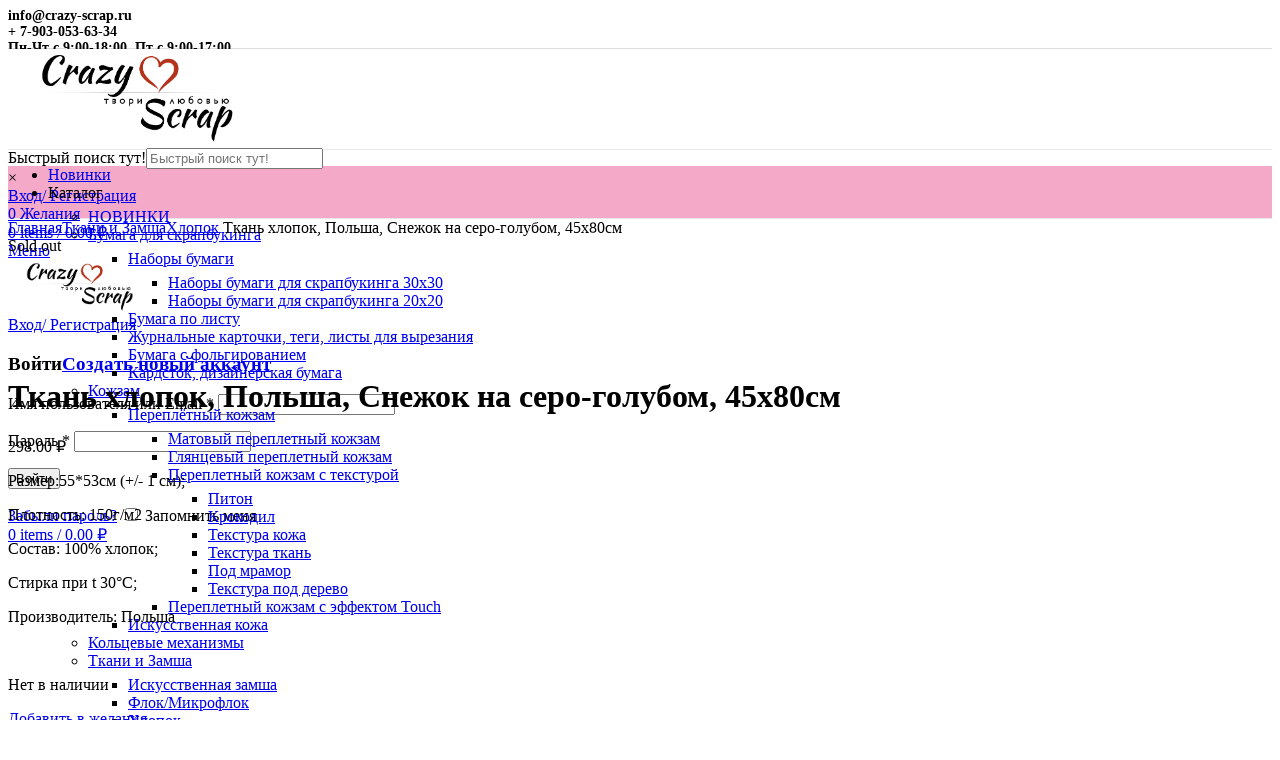

--- FILE ---
content_type: text/html; charset=UTF-8
request_url: https://crazy-scrap.ru/product/tkan-khlopok-polsha-snezhok-na-sero-gol-2/
body_size: 38902
content:
<!DOCTYPE html>
<html lang="ru-RU">
<head>
	<meta charset="UTF-8">
	<meta name="viewport" content="width=device-width, initial-scale=1.0, maximum-scale=1.0, user-scalable=no">
	<link rel="profile" href="https://gmpg.org/xfn/11">
	<link rel="pingback" href="https://crazy-scrap.ru/xmlrpc.php">

			<script>window.MSInputMethodContext && document.documentMode && document.write('<script src="https://crazy-scrap.ru/wp-content/themes/woodmart/js/libs/ie11CustomProperties.min.js"><\/script>');</script>
		<title>Ткань хлопок, Польша, Снежок на серо-голубом, 45х80см &#8212; Crazy Scrap</title>
<meta name='robots' content='max-image-preview:large' />
	<style>img:is([sizes="auto" i], [sizes^="auto," i]) { contain-intrinsic-size: 3000px 1500px }</style>
	<link rel='dns-prefetch' href='//fonts.googleapis.com' />
<link rel="alternate" type="application/rss+xml" title="Crazy Scrap &raquo; Лента" href="https://crazy-scrap.ru/feed/" />
<link rel="alternate" type="application/rss+xml" title="Crazy Scrap &raquo; Лента комментариев" href="https://crazy-scrap.ru/comments/feed/" />
<link rel="alternate" type="application/rss+xml" title="Crazy Scrap &raquo; Лента комментариев к &laquo;Ткань хлопок, Польша, Снежок на серо-голубом, 45х80см&raquo;" href="https://crazy-scrap.ru/product/tkan-khlopok-polsha-snezhok-na-sero-gol-2/feed/" />
<link rel='stylesheet' id='wp-block-library-css' href='https://crazy-scrap.ru/wp-includes/css/dist/block-library/style.min.css?ver=c25cfe5503b7962deee27881e0204333' type='text/css' media='all' />
<style id='classic-theme-styles-inline-css' type='text/css'>
/*! This file is auto-generated */
.wp-block-button__link{color:#fff;background-color:#32373c;border-radius:9999px;box-shadow:none;text-decoration:none;padding:calc(.667em + 2px) calc(1.333em + 2px);font-size:1.125em}.wp-block-file__button{background:#32373c;color:#fff;text-decoration:none}
</style>
<style id='safe-svg-svg-icon-style-inline-css' type='text/css'>
.safe-svg-cover{text-align:center}.safe-svg-cover .safe-svg-inside{display:inline-block;max-width:100%}.safe-svg-cover svg{fill:currentColor;height:100%;max-height:100%;max-width:100%;width:100%}

</style>
<style id='global-styles-inline-css' type='text/css'>
:root{--wp--preset--aspect-ratio--square: 1;--wp--preset--aspect-ratio--4-3: 4/3;--wp--preset--aspect-ratio--3-4: 3/4;--wp--preset--aspect-ratio--3-2: 3/2;--wp--preset--aspect-ratio--2-3: 2/3;--wp--preset--aspect-ratio--16-9: 16/9;--wp--preset--aspect-ratio--9-16: 9/16;--wp--preset--color--black: #000000;--wp--preset--color--cyan-bluish-gray: #abb8c3;--wp--preset--color--white: #ffffff;--wp--preset--color--pale-pink: #f78da7;--wp--preset--color--vivid-red: #cf2e2e;--wp--preset--color--luminous-vivid-orange: #ff6900;--wp--preset--color--luminous-vivid-amber: #fcb900;--wp--preset--color--light-green-cyan: #7bdcb5;--wp--preset--color--vivid-green-cyan: #00d084;--wp--preset--color--pale-cyan-blue: #8ed1fc;--wp--preset--color--vivid-cyan-blue: #0693e3;--wp--preset--color--vivid-purple: #9b51e0;--wp--preset--gradient--vivid-cyan-blue-to-vivid-purple: linear-gradient(135deg,rgba(6,147,227,1) 0%,rgb(155,81,224) 100%);--wp--preset--gradient--light-green-cyan-to-vivid-green-cyan: linear-gradient(135deg,rgb(122,220,180) 0%,rgb(0,208,130) 100%);--wp--preset--gradient--luminous-vivid-amber-to-luminous-vivid-orange: linear-gradient(135deg,rgba(252,185,0,1) 0%,rgba(255,105,0,1) 100%);--wp--preset--gradient--luminous-vivid-orange-to-vivid-red: linear-gradient(135deg,rgba(255,105,0,1) 0%,rgb(207,46,46) 100%);--wp--preset--gradient--very-light-gray-to-cyan-bluish-gray: linear-gradient(135deg,rgb(238,238,238) 0%,rgb(169,184,195) 100%);--wp--preset--gradient--cool-to-warm-spectrum: linear-gradient(135deg,rgb(74,234,220) 0%,rgb(151,120,209) 20%,rgb(207,42,186) 40%,rgb(238,44,130) 60%,rgb(251,105,98) 80%,rgb(254,248,76) 100%);--wp--preset--gradient--blush-light-purple: linear-gradient(135deg,rgb(255,206,236) 0%,rgb(152,150,240) 100%);--wp--preset--gradient--blush-bordeaux: linear-gradient(135deg,rgb(254,205,165) 0%,rgb(254,45,45) 50%,rgb(107,0,62) 100%);--wp--preset--gradient--luminous-dusk: linear-gradient(135deg,rgb(255,203,112) 0%,rgb(199,81,192) 50%,rgb(65,88,208) 100%);--wp--preset--gradient--pale-ocean: linear-gradient(135deg,rgb(255,245,203) 0%,rgb(182,227,212) 50%,rgb(51,167,181) 100%);--wp--preset--gradient--electric-grass: linear-gradient(135deg,rgb(202,248,128) 0%,rgb(113,206,126) 100%);--wp--preset--gradient--midnight: linear-gradient(135deg,rgb(2,3,129) 0%,rgb(40,116,252) 100%);--wp--preset--font-size--small: 13px;--wp--preset--font-size--medium: 20px;--wp--preset--font-size--large: 36px;--wp--preset--font-size--x-large: 42px;--wp--preset--spacing--20: 0.44rem;--wp--preset--spacing--30: 0.67rem;--wp--preset--spacing--40: 1rem;--wp--preset--spacing--50: 1.5rem;--wp--preset--spacing--60: 2.25rem;--wp--preset--spacing--70: 3.38rem;--wp--preset--spacing--80: 5.06rem;--wp--preset--shadow--natural: 6px 6px 9px rgba(0, 0, 0, 0.2);--wp--preset--shadow--deep: 12px 12px 50px rgba(0, 0, 0, 0.4);--wp--preset--shadow--sharp: 6px 6px 0px rgba(0, 0, 0, 0.2);--wp--preset--shadow--outlined: 6px 6px 0px -3px rgba(255, 255, 255, 1), 6px 6px rgba(0, 0, 0, 1);--wp--preset--shadow--crisp: 6px 6px 0px rgba(0, 0, 0, 1);}:where(.is-layout-flex){gap: 0.5em;}:where(.is-layout-grid){gap: 0.5em;}body .is-layout-flex{display: flex;}.is-layout-flex{flex-wrap: wrap;align-items: center;}.is-layout-flex > :is(*, div){margin: 0;}body .is-layout-grid{display: grid;}.is-layout-grid > :is(*, div){margin: 0;}:where(.wp-block-columns.is-layout-flex){gap: 2em;}:where(.wp-block-columns.is-layout-grid){gap: 2em;}:where(.wp-block-post-template.is-layout-flex){gap: 1.25em;}:where(.wp-block-post-template.is-layout-grid){gap: 1.25em;}.has-black-color{color: var(--wp--preset--color--black) !important;}.has-cyan-bluish-gray-color{color: var(--wp--preset--color--cyan-bluish-gray) !important;}.has-white-color{color: var(--wp--preset--color--white) !important;}.has-pale-pink-color{color: var(--wp--preset--color--pale-pink) !important;}.has-vivid-red-color{color: var(--wp--preset--color--vivid-red) !important;}.has-luminous-vivid-orange-color{color: var(--wp--preset--color--luminous-vivid-orange) !important;}.has-luminous-vivid-amber-color{color: var(--wp--preset--color--luminous-vivid-amber) !important;}.has-light-green-cyan-color{color: var(--wp--preset--color--light-green-cyan) !important;}.has-vivid-green-cyan-color{color: var(--wp--preset--color--vivid-green-cyan) !important;}.has-pale-cyan-blue-color{color: var(--wp--preset--color--pale-cyan-blue) !important;}.has-vivid-cyan-blue-color{color: var(--wp--preset--color--vivid-cyan-blue) !important;}.has-vivid-purple-color{color: var(--wp--preset--color--vivid-purple) !important;}.has-black-background-color{background-color: var(--wp--preset--color--black) !important;}.has-cyan-bluish-gray-background-color{background-color: var(--wp--preset--color--cyan-bluish-gray) !important;}.has-white-background-color{background-color: var(--wp--preset--color--white) !important;}.has-pale-pink-background-color{background-color: var(--wp--preset--color--pale-pink) !important;}.has-vivid-red-background-color{background-color: var(--wp--preset--color--vivid-red) !important;}.has-luminous-vivid-orange-background-color{background-color: var(--wp--preset--color--luminous-vivid-orange) !important;}.has-luminous-vivid-amber-background-color{background-color: var(--wp--preset--color--luminous-vivid-amber) !important;}.has-light-green-cyan-background-color{background-color: var(--wp--preset--color--light-green-cyan) !important;}.has-vivid-green-cyan-background-color{background-color: var(--wp--preset--color--vivid-green-cyan) !important;}.has-pale-cyan-blue-background-color{background-color: var(--wp--preset--color--pale-cyan-blue) !important;}.has-vivid-cyan-blue-background-color{background-color: var(--wp--preset--color--vivid-cyan-blue) !important;}.has-vivid-purple-background-color{background-color: var(--wp--preset--color--vivid-purple) !important;}.has-black-border-color{border-color: var(--wp--preset--color--black) !important;}.has-cyan-bluish-gray-border-color{border-color: var(--wp--preset--color--cyan-bluish-gray) !important;}.has-white-border-color{border-color: var(--wp--preset--color--white) !important;}.has-pale-pink-border-color{border-color: var(--wp--preset--color--pale-pink) !important;}.has-vivid-red-border-color{border-color: var(--wp--preset--color--vivid-red) !important;}.has-luminous-vivid-orange-border-color{border-color: var(--wp--preset--color--luminous-vivid-orange) !important;}.has-luminous-vivid-amber-border-color{border-color: var(--wp--preset--color--luminous-vivid-amber) !important;}.has-light-green-cyan-border-color{border-color: var(--wp--preset--color--light-green-cyan) !important;}.has-vivid-green-cyan-border-color{border-color: var(--wp--preset--color--vivid-green-cyan) !important;}.has-pale-cyan-blue-border-color{border-color: var(--wp--preset--color--pale-cyan-blue) !important;}.has-vivid-cyan-blue-border-color{border-color: var(--wp--preset--color--vivid-cyan-blue) !important;}.has-vivid-purple-border-color{border-color: var(--wp--preset--color--vivid-purple) !important;}.has-vivid-cyan-blue-to-vivid-purple-gradient-background{background: var(--wp--preset--gradient--vivid-cyan-blue-to-vivid-purple) !important;}.has-light-green-cyan-to-vivid-green-cyan-gradient-background{background: var(--wp--preset--gradient--light-green-cyan-to-vivid-green-cyan) !important;}.has-luminous-vivid-amber-to-luminous-vivid-orange-gradient-background{background: var(--wp--preset--gradient--luminous-vivid-amber-to-luminous-vivid-orange) !important;}.has-luminous-vivid-orange-to-vivid-red-gradient-background{background: var(--wp--preset--gradient--luminous-vivid-orange-to-vivid-red) !important;}.has-very-light-gray-to-cyan-bluish-gray-gradient-background{background: var(--wp--preset--gradient--very-light-gray-to-cyan-bluish-gray) !important;}.has-cool-to-warm-spectrum-gradient-background{background: var(--wp--preset--gradient--cool-to-warm-spectrum) !important;}.has-blush-light-purple-gradient-background{background: var(--wp--preset--gradient--blush-light-purple) !important;}.has-blush-bordeaux-gradient-background{background: var(--wp--preset--gradient--blush-bordeaux) !important;}.has-luminous-dusk-gradient-background{background: var(--wp--preset--gradient--luminous-dusk) !important;}.has-pale-ocean-gradient-background{background: var(--wp--preset--gradient--pale-ocean) !important;}.has-electric-grass-gradient-background{background: var(--wp--preset--gradient--electric-grass) !important;}.has-midnight-gradient-background{background: var(--wp--preset--gradient--midnight) !important;}.has-small-font-size{font-size: var(--wp--preset--font-size--small) !important;}.has-medium-font-size{font-size: var(--wp--preset--font-size--medium) !important;}.has-large-font-size{font-size: var(--wp--preset--font-size--large) !important;}.has-x-large-font-size{font-size: var(--wp--preset--font-size--x-large) !important;}
:where(.wp-block-post-template.is-layout-flex){gap: 1.25em;}:where(.wp-block-post-template.is-layout-grid){gap: 1.25em;}
:where(.wp-block-columns.is-layout-flex){gap: 2em;}:where(.wp-block-columns.is-layout-grid){gap: 2em;}
:root :where(.wp-block-pullquote){font-size: 1.5em;line-height: 1.6;}
</style>
<link rel='stylesheet' id='related_products_style-css' href='https://crazy-scrap.ru/wp-content/plugins/related-products-manager-woocommerce/includes/css/related-products.css?ver=1.0' type='text/css' media='all' />
<link rel='stylesheet' id='rs-plugin-settings-css' href='https://crazy-scrap.ru/wp-content/plugins/revslider/public/assets/css/rs6.css?ver=6.4.2' type='text/css' media='all' />
<style id='rs-plugin-settings-inline-css' type='text/css'>
#rs-demo-id {}
</style>
<link rel='stylesheet' id='robokassa_payment_admin_style_menu-css' href='https://crazy-scrap.ru/wp-content/plugins/robokassa/assets/css/menu.css?ver=c25cfe5503b7962deee27881e0204333' type='text/css' media='all' />
<link rel='stylesheet' id='robokassa_payment_admin_style_main-css' href='https://crazy-scrap.ru/wp-content/plugins/robokassa/assets/css/main.css?ver=c25cfe5503b7962deee27881e0204333' type='text/css' media='all' />
<link rel='stylesheet' id='robokassa_payment_podeli-css' href='https://crazy-scrap.ru/wp-content/plugins/robokassa/assets/css/payment_styles.css?ver=c25cfe5503b7962deee27881e0204333' type='text/css' media='all' />
<style id='woocommerce-inline-inline-css' type='text/css'>
.woocommerce form .form-row .required { visibility: visible; }
</style>
<link rel='stylesheet' id='aws-style-css' href='https://crazy-scrap.ru/wp-content/plugins/advanced-woo-search/assets/css/common.min.css?ver=3.42' type='text/css' media='all' />
<link rel='stylesheet' id='cmplz-general-css' href='https://crazy-scrap.ru/wp-content/plugins/complianz-gdpr/assets/css/cookieblocker.min.css?ver=1756223658' type='text/css' media='all' />
<link rel='stylesheet' id='brands-styles-css' href='https://crazy-scrap.ru/wp-content/plugins/woocommerce/assets/css/brands.css?ver=10.0.5' type='text/css' media='all' />
<link rel='stylesheet' id='js_composer_front-css' href='https://crazy-scrap.ru/wp-content/plugins/js_composer/assets/css/js_composer.min.css?ver=6.6.0' type='text/css' media='all' />
<link rel='stylesheet' id='bootstrap-css' href='https://crazy-scrap.ru/wp-content/themes/woodmart/css/bootstrap.min.css?ver=6.0.2' type='text/css' media='all' />
<link rel='stylesheet' id='woodmart-style-css' href='https://crazy-scrap.ru/wp-content/themes/woodmart/css/parts/base.min.css?ver=6.0.2' type='text/css' media='all' />
<link rel='stylesheet' id='wd-wp-gutenberg-css' href='https://crazy-scrap.ru/wp-content/themes/woodmart/css/parts/wp-gutenberg.min.css?ver=6.0.2' type='text/css' media='all' />
<link rel='stylesheet' id='wd-revolution-slider-css' href='https://crazy-scrap.ru/wp-content/themes/woodmart/css/parts/int-revolution-slider.min.css?ver=6.0.2' type='text/css' media='all' />
<link rel='stylesheet' id='wd-wpbakery-base-css' href='https://crazy-scrap.ru/wp-content/themes/woodmart/css/parts/int-wpbakery-base.min.css?ver=6.0.2' type='text/css' media='all' />
<link rel='stylesheet' id='wd-notices-fixed-css' href='https://crazy-scrap.ru/wp-content/themes/woodmart/css/parts/mod-notices-fixed.min.css?ver=6.0.2' type='text/css' media='all' />
<link rel='stylesheet' id='wd-woocommerce-base-css' href='https://crazy-scrap.ru/wp-content/themes/woodmart/css/parts/woocommerce-base.min.css?ver=6.0.2' type='text/css' media='all' />
<link rel='stylesheet' id='wd-page-single-product-css' href='https://crazy-scrap.ru/wp-content/themes/woodmart/css/parts/woo-page-single-product.min.css?ver=6.0.2' type='text/css' media='all' />
<link rel='stylesheet' id='wd-social-icons-css' href='https://crazy-scrap.ru/wp-content/themes/woodmart/css/parts/el-social-icons.min.css?ver=6.0.2' type='text/css' media='all' />
<link rel='stylesheet' id='wd-owl-carousel-css' href='https://crazy-scrap.ru/wp-content/themes/woodmart/css/parts/lib-owl-carousel.min.css?ver=6.0.2' type='text/css' media='all' />
<link rel='stylesheet' id='wd-photoswipe-css' href='https://crazy-scrap.ru/wp-content/themes/woodmart/css/parts/lib-photoswipe.min.css?ver=6.0.2' type='text/css' media='all' />
<link rel='stylesheet' id='wd-product-loop-css' href='https://crazy-scrap.ru/wp-content/themes/woodmart/css/parts/woo-product-loop.min.css?ver=6.0.2' type='text/css' media='all' />
<link rel='stylesheet' id='wd-mfp-popup-css' href='https://crazy-scrap.ru/wp-content/themes/woodmart/css/parts/lib-magnific-popup.min.css?ver=6.0.2' type='text/css' media='all' />
<link rel='stylesheet' id='wd-scroll-top-css' href='https://crazy-scrap.ru/wp-content/themes/woodmart/css/parts/opt-scrolltotop.min.css?ver=6.0.2' type='text/css' media='all' />
<link rel='stylesheet' id='wd-bottom-toolbar-css' href='https://crazy-scrap.ru/wp-content/themes/woodmart/css/parts/opt-bottom-toolbar.min.css?ver=6.0.2' type='text/css' media='all' />
<link rel='stylesheet' id='xts-style-theme_settings_default-css' href='https://crazy-scrap.ru/wp-content/uploads/2025/11/xts-theme_settings_default-1764148767.css?ver=6.0.2' type='text/css' media='all' />
<link rel='stylesheet' id='xts-google-fonts-css' href='https://fonts.googleapis.com/css?family=Philosopher%3A700%2C400&#038;ver=6.0.2' type='text/css' media='all' />
<script type="text/javascript" src="https://crazy-scrap.ru/wp-includes/js/jquery/jquery.min.js?ver=3.7.1" id="jquery-core-js"></script>
<script type="text/javascript" src="https://crazy-scrap.ru/wp-includes/js/jquery/jquery-migrate.min.js?ver=3.4.1" id="jquery-migrate-js"></script>
<script type="text/javascript" src="https://crazy-scrap.ru/wp-content/plugins/revslider/public/assets/js/rbtools.min.js?ver=6.4.2" id="tp-tools-js"></script>
<script type="text/javascript" src="https://crazy-scrap.ru/wp-content/plugins/revslider/public/assets/js/rs6.min.js?ver=6.4.2" id="revmin-js"></script>
<script type="text/javascript" src="https://crazy-scrap.ru/wp-content/plugins/robokassa/assets/js/payment_widget.js?ver=c25cfe5503b7962deee27881e0204333" id="robokassa_payment_admin_config-js"></script>
<script type="text/javascript" src="https://crazy-scrap.ru/wp-content/plugins/woocommerce/assets/js/jquery-blockui/jquery.blockUI.min.js?ver=2.7.0-wc.10.0.5" id="jquery-blockui-js" data-wp-strategy="defer"></script>
<script type="text/javascript" id="wc-add-to-cart-js-extra">
/* <![CDATA[ */
var wc_add_to_cart_params = {"ajax_url":"\/wp-admin\/admin-ajax.php","wc_ajax_url":"\/?wc-ajax=%%endpoint%%","i18n_view_cart":"\u041f\u0440\u043e\u0441\u043c\u043e\u0442\u0440 \u043a\u043e\u0440\u0437\u0438\u043d\u044b","cart_url":"https:\/\/crazy-scrap.ru\/cart\/","is_cart":"","cart_redirect_after_add":"no"};
/* ]]> */
</script>
<script type="text/javascript" src="https://crazy-scrap.ru/wp-content/plugins/woocommerce/assets/js/frontend/add-to-cart.min.js?ver=10.0.5" id="wc-add-to-cart-js" data-wp-strategy="defer"></script>
<script type="text/javascript" src="https://crazy-scrap.ru/wp-content/plugins/woocommerce/assets/js/zoom/jquery.zoom.min.js?ver=1.7.21-wc.10.0.5" id="zoom-js" defer="defer" data-wp-strategy="defer"></script>
<script type="text/javascript" id="wc-single-product-js-extra">
/* <![CDATA[ */
var wc_single_product_params = {"i18n_required_rating_text":"\u041f\u043e\u0436\u0430\u043b\u0443\u0439\u0441\u0442\u0430, \u043f\u043e\u0441\u0442\u0430\u0432\u044c\u0442\u0435 \u043e\u0446\u0435\u043d\u043a\u0443","i18n_rating_options":["1 \u0438\u0437 5 \u0437\u0432\u0451\u0437\u0434","2 \u0438\u0437 5 \u0437\u0432\u0451\u0437\u0434","3 \u0438\u0437 5 \u0437\u0432\u0451\u0437\u0434","4 \u0438\u0437 5 \u0437\u0432\u0451\u0437\u0434","5 \u0438\u0437 5 \u0437\u0432\u0451\u0437\u0434"],"i18n_product_gallery_trigger_text":"\u041f\u0440\u043e\u0441\u043c\u043e\u0442\u0440 \u0433\u0430\u043b\u0435\u0440\u0435\u0438 \u0438\u0437\u043e\u0431\u0440\u0430\u0436\u0435\u043d\u0438\u0439 \u0432 \u043f\u043e\u043b\u043d\u043e\u044d\u043a\u0440\u0430\u043d\u043d\u043e\u043c \u0440\u0435\u0436\u0438\u043c\u0435","review_rating_required":"yes","flexslider":{"rtl":false,"animation":"slide","smoothHeight":true,"directionNav":false,"controlNav":"thumbnails","slideshow":false,"animationSpeed":500,"animationLoop":false,"allowOneSlide":false},"zoom_enabled":"","zoom_options":[],"photoswipe_enabled":"","photoswipe_options":{"shareEl":false,"closeOnScroll":false,"history":false,"hideAnimationDuration":0,"showAnimationDuration":0},"flexslider_enabled":""};
/* ]]> */
</script>
<script type="text/javascript" src="https://crazy-scrap.ru/wp-content/plugins/woocommerce/assets/js/frontend/single-product.min.js?ver=10.0.5" id="wc-single-product-js" defer="defer" data-wp-strategy="defer"></script>
<script type="text/javascript" src="https://crazy-scrap.ru/wp-content/plugins/woocommerce/assets/js/js-cookie/js.cookie.min.js?ver=2.1.4-wc.10.0.5" id="js-cookie-js" defer="defer" data-wp-strategy="defer"></script>
<script type="text/javascript" id="woocommerce-js-extra">
/* <![CDATA[ */
var woocommerce_params = {"ajax_url":"\/wp-admin\/admin-ajax.php","wc_ajax_url":"\/?wc-ajax=%%endpoint%%","i18n_password_show":"\u041f\u043e\u043a\u0430\u0437\u0430\u0442\u044c \u043f\u0430\u0440\u043e\u043b\u044c","i18n_password_hide":"\u0421\u043a\u0440\u044b\u0442\u044c \u043f\u0430\u0440\u043e\u043b\u044c"};
/* ]]> */
</script>
<script type="text/javascript" src="https://crazy-scrap.ru/wp-content/plugins/woocommerce/assets/js/frontend/woocommerce.min.js?ver=10.0.5" id="woocommerce-js" defer="defer" data-wp-strategy="defer"></script>
<script type="text/javascript" src="https://crazy-scrap.ru/wp-content/plugins/js_composer/assets/js/vendors/woocommerce-add-to-cart.js?ver=6.6.0" id="vc_woocommerce-add-to-cart-js-js"></script>
<script type="text/javascript" src="https://crazy-scrap.ru/wp-content/themes/woodmart/js/libs/device.min.js?ver=6.0.2" id="wd-device-library-js"></script>
<link rel="https://api.w.org/" href="https://crazy-scrap.ru/wp-json/" /><link rel="alternate" title="JSON" type="application/json" href="https://crazy-scrap.ru/wp-json/wp/v2/product/62869" /><link rel="EditURI" type="application/rsd+xml" title="RSD" href="https://crazy-scrap.ru/xmlrpc.php?rsd" />
<link rel="canonical" href="https://crazy-scrap.ru/product/tkan-khlopok-polsha-snezhok-na-sero-gol-2/" />
<link rel="alternate" title="oEmbed (JSON)" type="application/json+oembed" href="https://crazy-scrap.ru/wp-json/oembed/1.0/embed?url=https%3A%2F%2Fcrazy-scrap.ru%2Fproduct%2Ftkan-khlopok-polsha-snezhok-na-sero-gol-2%2F" />
<link rel="alternate" title="oEmbed (XML)" type="text/xml+oembed" href="https://crazy-scrap.ru/wp-json/oembed/1.0/embed?url=https%3A%2F%2Fcrazy-scrap.ru%2Fproduct%2Ftkan-khlopok-polsha-snezhok-na-sero-gol-2%2F&#038;format=xml" />
<!-- Top.Mail.Ru counter -->
	<script type="text/javascript">
	var _tmr = window._tmr || (window._tmr = []);
	_tmr.push({id: "3599572", type: "pageView", start: (new Date()).getTime()});
	(function (d, w, id) {
	  if (d.getElementById(id)) return;
	  var ts = d.createElement("script"); ts.type = "text/javascript"; ts.async = true; ts.id = id;
	  ts.src = "https://top-fwz1.mail.ru/js/code.js";
	  var f = function () {var s = d.getElementsByTagName("script")[0]; s.parentNode.insertBefore(ts, s);};
	  if (w.opera == "[object Opera]") { d.addEventListener("DOMContentLoaded", f, false); } else { f(); }
	})(document, window, "tmr-code");
	</script>
	<!-- /Top.Mail.Ru counter -->

<!-- Saphali Lite Version -->
<meta name="generator" content="Saphali Lite 2.0.0" />

<meta name="theme-color" content="">			
						<noscript><style>.woocommerce-product-gallery{ opacity: 1 !important; }</style></noscript>
	<meta name="generator" content="Elementor 3.31.2; features: additional_custom_breakpoints, e_element_cache; settings: css_print_method-external, google_font-enabled, font_display-auto">

            <style>

                .woodmart-search-full-screen .aws-container .aws-search-form,
                .wd-search-full-screen .aws-container .aws-search-form {
                    padding-top: 0;
                    padding-right: 0;
                    padding-bottom: 0;
                    padding-left: 0;
                    height: 110px;
                    border: none;
                    background-color: transparent;
                    box-shadow: none;
                }

                .woodmart-search-full-screen .aws-container .aws-search-field,
                .wd-search-full-screen .aws-container .aws-search-field {
                    color: #333;
                    text-align: center;
                    font-weight: 600;
                    font-size: 48px;
                }

                .woodmart-search-full-screen .aws-container .aws-search-form .aws-form-btn,
                .wd-search-full-screen .aws-container .aws-search-form .aws-form-btn,
                .woodmart-search-full-screen .aws-container .aws-search-form.aws-show-clear.aws-form-active .aws-search-clear,
                .wd-search-full-screen .aws-container .aws-search-form.aws-show-clear.aws-form-active .aws-search-clear {
                    display: none !important;
                }

                .wd-search-full-screen-2.wd-fill.wd-opened {
                    display: block;
                    top: 30px;
                }

            </style>

        
            <script>

                window.addEventListener('load', function() {
                    var forms = document.querySelectorAll(".woodmart-search-form form, form.woodmart-ajax-search");

                    var awsFormHtml = "<div class=\"aws-container aws-js-seamless\" data-url=\"\/?wc-ajax=aws_action\" data-siteurl=\"https:\/\/crazy-scrap.ru\" data-lang=\"\" data-show-loader=\"true\" data-show-more=\"true\" data-show-page=\"true\" data-ajax-search=\"true\" data-show-clear=\"false\" data-mobile-screen=\"false\" data-use-analytics=\"false\" data-min-chars=\"3\" data-buttons-order=\"1\" data-timeout=\"300\" data-is-mobile=\"false\" data-page-id=\"62869\" data-tax=\"\" ><form class=\"aws-search-form\" action=\"https:\/\/crazy-scrap.ru\/\" method=\"get\" role=\"search\" ><div class=\"aws-wrapper\"><label class=\"aws-search-label\" for=\"69822b820d5d0\">\u0411\u044b\u0441\u0442\u0440\u044b\u0439 \u043f\u043e\u0438\u0441\u043a \u0442\u0443\u0442!<\/label><input type=\"search\" name=\"s\" id=\"69822b820d5d0\" value=\"\" class=\"aws-search-field\" placeholder=\"\u0411\u044b\u0441\u0442\u0440\u044b\u0439 \u043f\u043e\u0438\u0441\u043a \u0442\u0443\u0442!\" autocomplete=\"off\" \/><input type=\"hidden\" name=\"post_type\" value=\"product\"><input type=\"hidden\" name=\"type_aws\" value=\"true\"><div class=\"aws-search-clear\"><span>\u00d7<\/span><\/div><div class=\"aws-loader\"><\/div><\/div><\/form><\/div>";

                    if ( forms ) {

                        for ( var i = 0; i < forms.length; i++ ) {
                            if ( forms[i].parentNode.outerHTML.indexOf('aws-container') === -1 ) {
                                forms[i].outerHTML = awsFormHtml;
                            }
                        }

                        window.setTimeout(function(){
                            jQuery('.aws-js-seamless').each( function() {
                                try {
                                    jQuery(this).aws_search();
                                } catch (error) {
                                    window.setTimeout(function(){
                                        try {
                                            jQuery(this).aws_search();
                                        } catch (error) {}
                                    }, 2000);
                                }
                            });
                        }, 1000);

                    }
                }, false);
            </script>

        <!-- Yandex.Metrika counter by Yandex Metrica Plugin -->
<script type="text/javascript" >
    (function(m,e,t,r,i,k,a){m[i]=m[i]||function(){(m[i].a=m[i].a||[]).push(arguments)};
        m[i].l=1*new Date();k=e.createElement(t),a=e.getElementsByTagName(t)[0],k.async=1,k.src=r,a.parentNode.insertBefore(k,a)})
    (window, document, "script", "https://mc.yandex.ru/metrika/tag.js", "ym");

    ym(103336495, "init", {
        id:103336495,
        clickmap:true,
        trackLinks:true,
        accurateTrackBounce:false,
        webvisor:true,
	        });
</script>
<noscript><div><img src="https://mc.yandex.ru/watch/103336495" style="position:absolute; left:-9999px;" alt="" /></div></noscript>
<!-- /Yandex.Metrika counter -->
			<style>
				.e-con.e-parent:nth-of-type(n+4):not(.e-lazyloaded):not(.e-no-lazyload),
				.e-con.e-parent:nth-of-type(n+4):not(.e-lazyloaded):not(.e-no-lazyload) * {
					background-image: none !important;
				}
				@media screen and (max-height: 1024px) {
					.e-con.e-parent:nth-of-type(n+3):not(.e-lazyloaded):not(.e-no-lazyload),
					.e-con.e-parent:nth-of-type(n+3):not(.e-lazyloaded):not(.e-no-lazyload) * {
						background-image: none !important;
					}
				}
				@media screen and (max-height: 640px) {
					.e-con.e-parent:nth-of-type(n+2):not(.e-lazyloaded):not(.e-no-lazyload),
					.e-con.e-parent:nth-of-type(n+2):not(.e-lazyloaded):not(.e-no-lazyload) * {
						background-image: none !important;
					}
				}
			</style>
			<meta name="generator" content="Powered by WPBakery Page Builder - drag and drop page builder for WordPress."/>
<meta name="generator" content="Powered by Slider Revolution 6.4.2 - responsive, Mobile-Friendly Slider Plugin for WordPress with comfortable drag and drop interface." />
<link rel="icon" href="https://crazy-scrap.ru/wp-content/uploads/2018/12/cropped-ikonka2-32x32.jpg" sizes="32x32" />
<link rel="icon" href="https://crazy-scrap.ru/wp-content/uploads/2018/12/cropped-ikonka2-192x192.jpg" sizes="192x192" />
<link rel="apple-touch-icon" href="https://crazy-scrap.ru/wp-content/uploads/2018/12/cropped-ikonka2-180x180.jpg" />
<meta name="msapplication-TileImage" content="https://crazy-scrap.ru/wp-content/uploads/2018/12/cropped-ikonka2-270x270.jpg" />
<script type="text/javascript">function setREVStartSize(e){
			//window.requestAnimationFrame(function() {				 
				window.RSIW = window.RSIW===undefined ? window.innerWidth : window.RSIW;	
				window.RSIH = window.RSIH===undefined ? window.innerHeight : window.RSIH;	
				try {								
					var pw = document.getElementById(e.c).parentNode.offsetWidth,
						newh;
					pw = pw===0 || isNaN(pw) ? window.RSIW : pw;
					e.tabw = e.tabw===undefined ? 0 : parseInt(e.tabw);
					e.thumbw = e.thumbw===undefined ? 0 : parseInt(e.thumbw);
					e.tabh = e.tabh===undefined ? 0 : parseInt(e.tabh);
					e.thumbh = e.thumbh===undefined ? 0 : parseInt(e.thumbh);
					e.tabhide = e.tabhide===undefined ? 0 : parseInt(e.tabhide);
					e.thumbhide = e.thumbhide===undefined ? 0 : parseInt(e.thumbhide);
					e.mh = e.mh===undefined || e.mh=="" || e.mh==="auto" ? 0 : parseInt(e.mh,0);		
					if(e.layout==="fullscreen" || e.l==="fullscreen") 						
						newh = Math.max(e.mh,window.RSIH);					
					else{					
						e.gw = Array.isArray(e.gw) ? e.gw : [e.gw];
						for (var i in e.rl) if (e.gw[i]===undefined || e.gw[i]===0) e.gw[i] = e.gw[i-1];					
						e.gh = e.el===undefined || e.el==="" || (Array.isArray(e.el) && e.el.length==0)? e.gh : e.el;
						e.gh = Array.isArray(e.gh) ? e.gh : [e.gh];
						for (var i in e.rl) if (e.gh[i]===undefined || e.gh[i]===0) e.gh[i] = e.gh[i-1];
											
						var nl = new Array(e.rl.length),
							ix = 0,						
							sl;					
						e.tabw = e.tabhide>=pw ? 0 : e.tabw;
						e.thumbw = e.thumbhide>=pw ? 0 : e.thumbw;
						e.tabh = e.tabhide>=pw ? 0 : e.tabh;
						e.thumbh = e.thumbhide>=pw ? 0 : e.thumbh;					
						for (var i in e.rl) nl[i] = e.rl[i]<window.RSIW ? 0 : e.rl[i];
						sl = nl[0];									
						for (var i in nl) if (sl>nl[i] && nl[i]>0) { sl = nl[i]; ix=i;}															
						var m = pw>(e.gw[ix]+e.tabw+e.thumbw) ? 1 : (pw-(e.tabw+e.thumbw)) / (e.gw[ix]);					
						newh =  (e.gh[ix] * m) + (e.tabh + e.thumbh);
					}				
					if(window.rs_init_css===undefined) window.rs_init_css = document.head.appendChild(document.createElement("style"));					
					document.getElementById(e.c).height = newh+"px";
					window.rs_init_css.innerHTML += "#"+e.c+"_wrapper { height: "+newh+"px }";				
				} catch(e){
					console.log("Failure at Presize of Slider:" + e)
				}					   
			//});
		  };</script>
<style>
		
		</style><noscript><style> .wpb_animate_when_almost_visible { opacity: 1; }</style></noscript>			<style data-type="wd-style-header_286492">
				.whb-top-bar .wd-dropdown {
	margin-top: 0px;
}

.whb-top-bar .wd-dropdown:after {
	height: 10px;
}


.whb-header-bottom .wd-dropdown {
	margin-top: 6px;
}

.whb-header-bottom .wd-dropdown:after {
	height: 16px;
}


.whb-header-bottom .wd-header-cats {
	margin-top: -1px;
	margin-bottom: -1px;
	height: calc(100% + 2px);
}


@media (min-width: 1025px) {
		.whb-top-bar-inner {
		height: 40px;
		max-height: 40px;
	}

		.whb-sticked .whb-top-bar-inner {
		height: 40px;
		max-height: 40px;
	}
		
		.whb-general-header-inner {
		height: 100px;
		max-height: 100px;
	}

		.whb-sticked .whb-general-header-inner {
		height: 60px;
		max-height: 60px;
	}
		
		.whb-header-bottom-inner {
		height: 52px;
		max-height: 52px;
	}

		.whb-sticked .whb-header-bottom-inner {
		height: 52px;
		max-height: 52px;
	}
		
	
	}

@media (max-width: 1024px) {
	
		.whb-general-header-inner {
		height: 60px;
		max-height: 60px;
	}
	
	
	
	}
		
.whb-top-bar {
	background-color: rgba(255, 255, 255, 1);border-color: rgba(155, 155, 155, 0.34);border-bottom-width: 1px;border-bottom-style: solid;
}

.whb-general-header {
	border-color: rgba(232, 232, 232, 1);border-bottom-width: 1px;border-bottom-style: solid;
}

.whb-header-bottom {
	background-color: rgba(244, 169, 201, 1);border-color: rgba(232, 232, 232, 1);border-bottom-width: 1px;border-bottom-style: solid;
}
			</style>
			</head>

<body data-rsssl=1 class="wp-singular product-template-default single single-product postid-62869 wp-theme-woodmart theme-woodmart woocommerce woocommerce-page woocommerce-no-js wrapper-full-width  form-style-semi-rounded  form-border-width-2 woodmart-product-design-default woodmart-product-sticky-on categories-accordion-on woodmart-archive-shop woodmart-ajax-shop-on offcanvas-sidebar-mobile offcanvas-sidebar-tablet notifications-sticky sticky-toolbar-on hide-larger-price wpb-js-composer js-comp-ver-6.6.0 vc_responsive elementor-default elementor-kit-52625">
				
		
	<div class="website-wrapper">

		
			<!-- HEADER -->
							<header class="whb-header whb-scroll-slide whb-sticky-real">
					<div class="whb-main-header">
	
<div class="whb-row whb-top-bar whb-not-sticky-row whb-with-bg whb-border-fullwidth whb-color-dark whb-flex-flex-middle whb-hidden-mobile">
	<div class="container">
		<div class="whb-flex-row whb-top-bar-inner">
			<div class="whb-column whb-col-left whb-visible-lg">
	
			<div class="wd-social-icons woodmart-social-icons text-center icons-design-default icons-size-large color-scheme-dark social-follow social-form-circle">
				
				
				
									<a rel="noopener noreferrer nofollow" href="https://www.instagram.com/crazyscrap_shop/" target="_blank" class=" wd-social-icon social-instagram">
						<span class="wd-icon"></span>
											</a>
				
				
				
				
				
				
				
				
				
				
				
				
				
									<a rel="noopener noreferrer nofollow" href="https://wa.me/+79030536334" target="_blank" class="whatsapp-desktop  wd-social-icon social-whatsapp">
						<span class="wd-icon"></span>
											</a>
					
					<a rel="noopener noreferrer nofollow" href="https://wa.me/+79030536334" target="_blank" class="whatsapp-mobile  wd-social-icon social-whatsapp">
						<span class="wd-icon"></span>
											</a>
				
									<a rel="noopener noreferrer nofollow" href="https://vk.com/crazy_scrap" target="_blank" class=" wd-social-icon social-vk">
						<span class="wd-icon"></span>
											</a>
								
								
				
									<a rel="noopener noreferrer nofollow" href="https://t.me/crazyscrap_shop" target="_blank" class=" wd-social-icon social-tg">
						<span class="wd-icon"></span>
											</a>
								
				
			</div>

		<div class="wd-header-divider wd-full-height  whb-divider-element"></div>
<div class="wd-header-text set-cont-mb-s reset-last-child  whb-text-element"><span style="color: #000000;"><strong><span class="user-account__name"><span style="vertical-align: inherit;"><span style="vertical-align: inherit;"><span style="vertical-align: inherit;"><span style="vertical-align: inherit;">info@crazy-scrap.ru</span></span></span></span></span></strong></span></div>
<div class="wd-header-divider wd-full-height  whb-divider-element"></div>
<div class="wd-header-text set-cont-mb-s reset-last-child  whb-text-element"><span style="color: #000000;"><strong><span style="vertical-align: inherit;"><span style="vertical-align: inherit;"><span style="vertical-align: inherit;"><span style="vertical-align: inherit;">+ 7-903-053-63-34</span></span></span></span></strong></span></div>
</div>
<div class="whb-column whb-col-center whb-visible-lg whb-empty-column">
	</div>
<div class="whb-column whb-col-right whb-visible-lg">
	
<div class="wd-header-text set-cont-mb-s reset-last-child  whb-text-element"><strong><span style="color: #000000;"><span style="vertical-align: inherit;"><span style="vertical-align: inherit;"><span style="vertical-align: inherit;"><span style="vertical-align: inherit;">Пн-Чт c 9:00-18:00, Пт с 9:00-17:00</span></span></span></span></span></strong></div>
<div class="wd-header-divider wd-full-height  whb-divider-element"></div>
<div class="wd-header-text set-cont-mb-s reset-last-child  whb-text-element"><a style="color: #000000;" href="https://crazy-scrap.ru/o-nas/" target="_blank" rel="noopener"><strong><span style="vertical-align: inherit;"><span style="vertical-align: inherit;">О нас </span></span></strong></a></div>
<div class="wd-header-divider wd-full-height  whb-divider-element"></div>
<div class="wd-header-text set-cont-mb-s reset-last-child  whb-text-element"><span style="color: #000000;"><a style="color: #000000;" href="https://crazy-scrap.ru/dostavka/"><strong>Бесплатная доставка</strong></a> </div>
<div class="wd-header-divider wd-full-height  whb-divider-element"></div>
<div class="wd-header-text set-cont-mb-s reset-last-child  whb-text-element"><a style="color: #000000;" href="https://crazy-scrap.ru/akcii/"><strong>Как получить скидку?</strong></a></span></div>
</div>
<div class="whb-column whb-col-mobile whb-hidden-lg whb-empty-column">
	</div>
		</div>
	</div>
</div>

<div class="whb-row whb-general-header whb-not-sticky-row whb-without-bg whb-border-fullwidth whb-color-dark whb-flex-flex-middle">
	<div class="container">
		<div class="whb-flex-row whb-general-header-inner">
			<div class="whb-column whb-col-left whb-visible-lg">
	<div class="site-logo 
">
	<a href="https://crazy-scrap.ru/" class="wd-logo wd-main-logo woodmart-logo woodmart-main-logo" rel="home">
		<img src="https://crazy-scrap.ru/wp-content/uploads/2021/01/logotip.png" alt="Crazy Scrap" style="max-width: 263px;" />	</a>
	</div>
</div>
<div class="whb-column whb-col-center whb-visible-lg">
	
<div class="wd-header-text set-cont-mb-s reset-last-child  whb-text-element"><div class="aws-container" data-url="/?wc-ajax=aws_action" data-siteurl="https://crazy-scrap.ru" data-lang="" data-show-loader="true" data-show-more="true" data-show-page="true" data-ajax-search="true" data-show-clear="false" data-mobile-screen="false" data-use-analytics="false" data-min-chars="3" data-buttons-order="1" data-timeout="300" data-is-mobile="false" data-page-id="62869" data-tax="" ><form class="aws-search-form" action="https://crazy-scrap.ru/" method="get" role="search" ><div class="aws-wrapper"><label class="aws-search-label" for="69822b820f03d">Быстрый поиск тут!</label><input type="search" name="s" id="69822b820f03d" value="" class="aws-search-field" placeholder="Быстрый поиск тут!" autocomplete="off" /><input type="hidden" name="post_type" value="product"><input type="hidden" name="type_aws" value="true"><div class="aws-search-clear"><span>×</span></div><div class="aws-loader"></div></div></form></div></div>
</div>
<div class="whb-column whb-col-right whb-visible-lg">
	<div class="whb-space-element " style="width:6px;"></div><div class="wd-header-my-account wd-tools-element wd-event-hover  wd-account-style-icon my-account-with-icon woodmart-header-links woodmart-navigation item-event-hover menu-simple-dropdown">
			<a href="https://crazy-scrap.ru/my-account/" title="Мой аккаунт">
			<span class="wd-tools-icon">
							</span>
			<span class="wd-tools-text">
				Вход/ Регистрация			</span>
		</a>
		
			</div>

<div class="wd-header-wishlist wd-tools-element wd-style-icon wd-with-count with-product-count woodmart-wishlist-info-widget" title="Мои желания">
	<a href="https://crazy-scrap.ru/moi-zhelaniya/">
		<span class="wd-tools-icon wishlist-icon">
			
							<span class="wd-tools-count">
					0				</span>
					</span>
		<span class="wd-tools-text wishlist-label">
			Желания		</span>
	</a>
</div>

<div class="wd-header-cart wd-tools-element wd-design-2 cart-widget-opener woodmart-shopping-cart woodmart-cart-design-2">
	<a href="https://crazy-scrap.ru/cart/" title="Корзина">
		<span class="wd-tools-icon woodmart-cart-icon">
													<span class="wd-cart-number woodmart-cart-number">0 <span>items</span></span>
							</span>
		<span class="wd-tools-text woodmart-cart-totals">
			
			<span class="subtotal-divider">/</span>
						<span class="wd-cart-subtotal woodmart-cart-subtotal"><span class="woocommerce-Price-amount amount"><bdi>0.00&nbsp;<span class="woocommerce-Price-currencySymbol">&#8381;</span></bdi></span></span>
				</span>
	</a>
	</div>
</div>
<div class="whb-column whb-mobile-left whb-hidden-lg">
	<div class="wd-tools-element wd-header-mobile-nav wd-style-icon woodmart-burger-icon">
	<a href="#" rel="noffollow">
		<span class="wd-tools-icon woodmart-burger">
					</span>
	
		<span class="wd-tools-text">Меню</span>
	</a>
</div><!--END wd-header-mobile-nav--><div class="whb-space-element " style="width:10px;"></div>
<div class="wd-header-search wd-tools-element wd-header-search-mobile search-button">
	<a href="#" rel="nofollow noopener">
		<span class="wd-tools-icon search-button-icon">
					</span>
	</a>
</div>
</div>
<div class="whb-column whb-mobile-center whb-hidden-lg">
	<div class="site-logo 
">
	<a href="https://crazy-scrap.ru/" class="wd-logo wd-main-logo woodmart-logo woodmart-main-logo" rel="home">
		<img src="https://crazy-scrap.ru/wp-content/uploads/2021/01/logotip.png" alt="Crazy Scrap" style="max-width: 146px;" />	</a>
	</div>
</div>
<div class="whb-column whb-mobile-right whb-hidden-lg">
	<div class="wd-header-my-account wd-tools-element wd-event-hover  wd-account-style-icon my-account-with-icon woodmart-header-links woodmart-navigation item-event-hover menu-simple-dropdown">
			<a href="https://crazy-scrap.ru/my-account/" title="Мой аккаунт">
			<span class="wd-tools-icon">
							</span>
			<span class="wd-tools-text">
				Вход/ Регистрация			</span>
		</a>
		
		
					<div class="wd-dropdown wd-dropdown-register menu-item-register sub-menu-dropdown">
						<div class="login-dropdown-inner">
							<h3 class="login-title"><span>Войти</span><a class="create-account-link" href="https://crazy-scrap.ru/my-account/?action=register">Создать новый аккаунт</a></h3>
										<form method="post" class="login woocommerce-form woocommerce-form-login " action="https://crazy-scrap.ru/my-account/" >

				
				
				<p class="woocommerce-FormRow woocommerce-FormRow--wide form-row form-row-wide form-row-username">
					<label for="username">Имя пользователя или Email&nbsp;<span class="required">*</span></label>
					<input type="text" class="woocommerce-Input woocommerce-Input--text input-text" name="username" id="username" autocomplete="username" value="" />
				</p>
				<p class="woocommerce-FormRow woocommerce-FormRow--wide form-row form-row-wide form-row-password">
					<label for="password">Пароль&nbsp;<span class="required">*</span></label>
					<input class="woocommerce-Input woocommerce-Input--text input-text" type="password" name="password" id="password" autocomplete="current-password" />
				</p>

				
				<p class="form-row">
					<input type="hidden" id="woocommerce-login-nonce" name="woocommerce-login-nonce" value="a1d5dee4ca" /><input type="hidden" name="_wp_http_referer" value="/product/tkan-khlopok-polsha-snezhok-na-sero-gol-2/" />										<button type="submit" class="button woocommerce-button woocommerce-form-login__submit" name="login" value="Войти">Войти</button>
				</p>

				<div class="login-form-footer">
					<a href="https://crazy-scrap.ru/my-account/lost-password/" class="woocommerce-LostPassword lost_password">Забыли пароль?</a>
					<label class="woocommerce-form__label woocommerce-form__label-for-checkbox woocommerce-form-login__rememberme">
						<input class="woocommerce-form__input woocommerce-form__input-checkbox" name="rememberme" type="checkbox" value="forever" title="Запомнить меня" aria-label="Запомнить меня" /> <span>Запомнить меня</span>
					</label>
				</div>
				
				
				
			</form>

		
						</div>
					</div>
					</div>

<div class="wd-header-cart wd-tools-element wd-design-5 cart-widget-opener woodmart-shopping-cart woodmart-cart-design-5">
	<a href="https://crazy-scrap.ru/cart/" title="Корзина">
		<span class="wd-tools-icon woodmart-cart-icon">
													<span class="wd-cart-number woodmart-cart-number">0 <span>items</span></span>
							</span>
		<span class="wd-tools-text woodmart-cart-totals">
			
			<span class="subtotal-divider">/</span>
						<span class="wd-cart-subtotal woodmart-cart-subtotal"><span class="woocommerce-Price-amount amount"><bdi>0.00&nbsp;<span class="woocommerce-Price-currencySymbol">&#8381;</span></bdi></span></span>
				</span>
	</a>
	</div>
</div>
		</div>
	</div>
</div>

<div class="whb-row whb-header-bottom whb-not-sticky-row whb-with-bg whb-border-fullwidth whb-color-light whb-flex-flex-middle whb-hidden-mobile whb-with-shadow">
	<div class="container">
		<div class="whb-flex-row whb-header-bottom-inner">
			<div class="whb-column whb-col-left whb-visible-lg whb-empty-column">
	</div>
<div class="whb-column whb-col-center whb-visible-lg">
	<div class="wd-header-nav wd-header-main-nav text-center navigation-style-separated" role="navigation">
	<ul id="menu-main-menu" class="menu wd-nav wd-nav-main wd-style-separated"><li id="menu-item-42775" class="menu-item menu-item-type-custom menu-item-object-custom menu-item-42775 item-level-0 menu-item-design-default menu-simple-dropdown wd-event-hover"><a href="https://crazy-scrap.ru/shop/" class="woodmart-nav-link"><span class="nav-link-text">Новинки</span></a></li>
<li id="menu-item-42777" class="menu-item menu-item-type-custom menu-item-object-custom menu-item-has-children menu-item-42777 item-level-0 menu-item-design-default menu-simple-dropdown wd-event-hover dropdown-load-ajax"><a class="woodmart-nav-link"><span class="nav-link-text">Каталог</span></a><div class="color-scheme-dark wd-design-default wd-dropdown-menu wd-dropdown sub-menu-dropdown"><div class="container">
<ul class="wd-sub-menu sub-menu color-scheme-dark">
	<li id="menu-item-44304" class="menu-item menu-item-type-post_type menu-item-object-page current_page_parent menu-item-44304 item-level-1"><a href="https://crazy-scrap.ru/shop/" class="woodmart-nav-link">НОВИНКИ</a></li>
	<li id="menu-item-42778" class="menu-item menu-item-type-taxonomy menu-item-object-product_cat menu-item-has-children menu-item-42778 item-level-1 wd-event-hover"><a href="https://crazy-scrap.ru/product-category/bumaga-dlya-skrapbukinga/" class="woodmart-nav-link">Бумага для скрапбукинга</a>
	<ul class="sub-sub-menu wd-dropdown">
		<li id="menu-item-42782" class="menu-item menu-item-type-taxonomy menu-item-object-product_cat menu-item-has-children menu-item-42782 item-level-2 wd-event-hover"><a href="https://crazy-scrap.ru/product-category/bumaga-dlya-skrapbukinga/nabory-bumagi/" class="woodmart-nav-link">Наборы бумаги</a>
		<ul class="sub-sub-menu wd-dropdown">
			<li id="menu-item-42785" class="menu-item menu-item-type-taxonomy menu-item-object-product_cat menu-item-42785 item-level-3"><a href="https://crazy-scrap.ru/product-category/bumaga-dlya-skrapbukinga/nabory-bumagi/30x30/" class="woodmart-nav-link">Наборы бумаги для скрапбукинга 30х30</a></li>
			<li id="menu-item-42784" class="menu-item menu-item-type-taxonomy menu-item-object-product_cat menu-item-42784 item-level-3"><a href="https://crazy-scrap.ru/product-category/bumaga-dlya-skrapbukinga/nabory-bumagi/nabory-bumagi-20kh20/" class="woodmart-nav-link">Наборы бумаги для скрапбукинга 20х20</a></li>
		</ul>
</li>
		<li id="menu-item-42779" class="menu-item menu-item-type-taxonomy menu-item-object-product_cat menu-item-42779 item-level-2"><a href="https://crazy-scrap.ru/product-category/bumaga-dlya-skrapbukinga/bumaga-po-listu/" class="woodmart-nav-link">Бумага по листу</a></li>
		<li id="menu-item-42781" class="menu-item menu-item-type-taxonomy menu-item-object-product_cat menu-item-42781 item-level-2"><a href="https://crazy-scrap.ru/product-category/bumaga-dlya-skrapbukinga/zhurnalnye-kartochki-tegi-listy/" class="woodmart-nav-link">Журнальные карточки, теги, листы для вырезания</a></li>
		<li id="menu-item-42780" class="menu-item menu-item-type-taxonomy menu-item-object-product_cat menu-item-42780 item-level-2"><a href="https://crazy-scrap.ru/product-category/bumaga-dlya-skrapbukinga/bumaga-s-folgirovaniem/" class="woodmart-nav-link">Бумага с фольгированием</a></li>
		<li id="menu-item-42786" class="menu-item menu-item-type-taxonomy menu-item-object-product_cat menu-item-42786 item-level-2"><a href="https://crazy-scrap.ru/product-category/bumaga-dlya-skrapbukinga/kardstok/" class="woodmart-nav-link">Кардсток, дизайнерская бумага</a></li>
	</ul>
</li>
	<li id="menu-item-42787" class="menu-item menu-item-type-taxonomy menu-item-object-product_cat menu-item-has-children menu-item-42787 item-level-1 wd-event-hover"><a href="https://crazy-scrap.ru/product-category/iskusstvennaya-kozha/" class="woodmart-nav-link">Кожзам</a>
	<ul class="sub-sub-menu wd-dropdown">
		<li id="menu-item-42788" class="menu-item menu-item-type-taxonomy menu-item-object-product_cat menu-item-has-children menu-item-42788 item-level-2 wd-event-hover"><a href="https://crazy-scrap.ru/product-category/iskusstvennaya-kozha/pereplyotnyy-kozhzam/" class="woodmart-nav-link">Переплётный кожзам</a>
		<ul class="sub-sub-menu wd-dropdown">
			<li id="menu-item-42789" class="menu-item menu-item-type-taxonomy menu-item-object-product_cat menu-item-42789 item-level-3"><a href="https://crazy-scrap.ru/product-category/iskusstvennaya-kozha/pereplyotnyy-kozhzam/matovyy/" class="woodmart-nav-link">Матовый переплетный кожзам</a></li>
			<li id="menu-item-42793" class="menu-item menu-item-type-taxonomy menu-item-object-product_cat menu-item-42793 item-level-3"><a href="https://crazy-scrap.ru/product-category/iskusstvennaya-kozha/pereplyotnyy-kozhzam/glyancevyy/" class="woodmart-nav-link">Глянцевый переплетный кожзам</a></li>
			<li id="menu-item-42795" class="menu-item menu-item-type-taxonomy menu-item-object-product_cat menu-item-has-children menu-item-42795 item-level-3 wd-event-hover"><a href="https://crazy-scrap.ru/product-category/iskusstvennaya-kozha/pereplyotnyy-kozhzam/s-teksturoy-iskusstvennaya-kozha-iskusstvennaya-kozha/" class="woodmart-nav-link">Переплетный кожзам с текстурой</a>
			<ul class="sub-sub-menu wd-dropdown">
				<li id="menu-item-43448" class="menu-item menu-item-type-taxonomy menu-item-object-product_cat menu-item-43448 item-level-4"><a href="https://crazy-scrap.ru/product-category/iskusstvennaya-kozha/pereplyotnyy-kozhzam/s-teksturoy-iskusstvennaya-kozha-iskusstvennaya-kozha/piton/" class="woodmart-nav-link">Питон</a></li>
				<li id="menu-item-43449" class="menu-item menu-item-type-taxonomy menu-item-object-product_cat menu-item-43449 item-level-4"><a href="https://crazy-scrap.ru/product-category/iskusstvennaya-kozha/pereplyotnyy-kozhzam/s-teksturoy-iskusstvennaya-kozha-iskusstvennaya-kozha/krokodil/" class="woodmart-nav-link">Крокодил</a></li>
				<li id="menu-item-43451" class="menu-item menu-item-type-taxonomy menu-item-object-product_cat menu-item-43451 item-level-4"><a href="https://crazy-scrap.ru/product-category/iskusstvennaya-kozha/pereplyotnyy-kozhzam/s-teksturoy-iskusstvennaya-kozha-iskusstvennaya-kozha/tekstura-kozha/" class="woodmart-nav-link">Текстура кожа</a></li>
				<li id="menu-item-43450" class="menu-item menu-item-type-taxonomy menu-item-object-product_cat menu-item-43450 item-level-4"><a href="https://crazy-scrap.ru/product-category/iskusstvennaya-kozha/pereplyotnyy-kozhzam/s-teksturoy-iskusstvennaya-kozha-iskusstvennaya-kozha/tekstura-tkan/" class="woodmart-nav-link">Текстура ткань</a></li>
				<li id="menu-item-67365" class="menu-item menu-item-type-taxonomy menu-item-object-product_cat menu-item-67365 item-level-4"><a href="https://crazy-scrap.ru/product-category/iskusstvennaya-kozha/pereplyotnyy-kozhzam/s-teksturoy-iskusstvennaya-kozha-iskusstvennaya-kozha/pod-mramor/" class="woodmart-nav-link">Под мрамор</a></li>
				<li id="menu-item-67366" class="menu-item menu-item-type-taxonomy menu-item-object-product_cat menu-item-67366 item-level-4"><a href="https://crazy-scrap.ru/product-category/iskusstvennaya-kozha/pereplyotnyy-kozhzam/s-teksturoy-iskusstvennaya-kozha-iskusstvennaya-kozha/tekstura-pod-derevo/" class="woodmart-nav-link">Текстура под дерево</a></li>
			</ul>
</li>
			<li id="menu-item-42792" class="menu-item menu-item-type-taxonomy menu-item-object-product_cat menu-item-42792 item-level-3"><a href="https://crazy-scrap.ru/product-category/iskusstvennaya-kozha/pereplyotnyy-kozhzam/s-yeffektom-touch/" class="woodmart-nav-link">Переплетный кожзам с эффектом Touch</a></li>
		</ul>
</li>
		<li id="menu-item-42796" class="menu-item menu-item-type-taxonomy menu-item-object-product_cat menu-item-42796 item-level-2"><a href="https://crazy-scrap.ru/product-category/iskusstvennaya-kozha/iskusstvennaya-kozha-iskusstvennaya-kozha/" class="woodmart-nav-link">Искусственная кожа</a></li>
	</ul>
</li>
	<li id="menu-item-42897" class="menu-item menu-item-type-taxonomy menu-item-object-product_cat menu-item-42897 item-level-1"><a href="https://crazy-scrap.ru/product-category/kolcevye-mekhanizmy/" class="woodmart-nav-link">Кольцевые механизмы</a></li>
	<li id="menu-item-42848" class="menu-item menu-item-type-taxonomy menu-item-object-product_cat current-product-ancestor current-menu-parent current-product-parent menu-item-has-children menu-item-42848 item-level-1 wd-event-hover"><a href="https://crazy-scrap.ru/product-category/tkani/" class="woodmart-nav-link">Ткани и Замша</a>
	<ul class="sub-sub-menu wd-dropdown">
		<li id="menu-item-43490" class="menu-item menu-item-type-taxonomy menu-item-object-product_cat menu-item-43490 item-level-2"><a href="https://crazy-scrap.ru/product-category/tkani/iskusstvennaya-zamsha/" class="woodmart-nav-link">Искусственная замша</a></li>
		<li id="menu-item-42849" class="menu-item menu-item-type-taxonomy menu-item-object-product_cat menu-item-42849 item-level-2"><a href="https://crazy-scrap.ru/product-category/tkani/flok-mikroflok/" class="woodmart-nav-link">Флок/Микрофлок</a></li>
		<li id="menu-item-42850" class="menu-item menu-item-type-taxonomy menu-item-object-product_cat current-product-ancestor current-menu-parent current-product-parent menu-item-42850 item-level-2"><a href="https://crazy-scrap.ru/product-category/tkani/khlopok-oksford/" class="woodmart-nav-link">Хлопок</a></li>
	</ul>
</li>
	<li id="menu-item-42865" class="menu-item menu-item-type-taxonomy menu-item-object-product_cat menu-item-42865 item-level-1"><a href="https://crazy-scrap.ru/product-category/zagotovki-dlya-tisneniya/" class="woodmart-nav-link">Заготовки для тиснения</a></li>
	<li id="menu-item-42855" class="menu-item menu-item-type-taxonomy menu-item-object-product_cat menu-item-has-children menu-item-42855 item-level-1 wd-event-hover"><a href="https://crazy-scrap.ru/product-category/pivnoy-i-perepletnyy-karton/" class="woodmart-nav-link">Пивной и переплетный картон</a>
	<ul class="sub-sub-menu wd-dropdown">
		<li id="menu-item-43417" class="menu-item menu-item-type-taxonomy menu-item-object-product_cat menu-item-43417 item-level-2"><a href="https://crazy-scrap.ru/product-category/pivnoy-i-perepletnyy-karton/perepletnyy-karton/" class="woodmart-nav-link">Переплетный картон</a></li>
		<li id="menu-item-43418" class="menu-item menu-item-type-taxonomy menu-item-object-product_cat menu-item-43418 item-level-2"><a href="https://crazy-scrap.ru/product-category/pivnoy-i-perepletnyy-karton/pivnoy-karton/" class="woodmart-nav-link">Пивной картон</a></li>
	</ul>
</li>
	<li id="menu-item-42851" class="menu-item menu-item-type-taxonomy menu-item-object-product_cat menu-item-has-children menu-item-42851 item-level-1 wd-event-hover"><a href="https://crazy-scrap.ru/product-category/kalka-dekorativnaya/" class="woodmart-nav-link">Калька, ацетатные листы</a>
	<ul class="sub-sub-menu wd-dropdown">
		<li id="menu-item-42852" class="menu-item menu-item-type-taxonomy menu-item-object-product_cat menu-item-42852 item-level-2"><a href="https://crazy-scrap.ru/product-category/kalka-dekorativnaya/acetatnye-listy/" class="woodmart-nav-link">Ацетатные листы</a></li>
		<li id="menu-item-42853" class="menu-item menu-item-type-taxonomy menu-item-object-product_cat menu-item-42853 item-level-2"><a href="https://crazy-scrap.ru/product-category/kalka-dekorativnaya/kalka/" class="woodmart-nav-link">Калька</a></li>
		<li id="menu-item-42854" class="menu-item menu-item-type-taxonomy menu-item-object-product_cat menu-item-42854 item-level-2"><a href="https://crazy-scrap.ru/product-category/kalka-dekorativnaya/acetatnye-kartochki-i-razdeliteli/" class="woodmart-nav-link">Ацетатные карточки и разделители</a></li>
	</ul>
</li>
	<li id="menu-item-42856" class="menu-item menu-item-type-taxonomy menu-item-object-product_cat menu-item-42856 item-level-1"><a href="https://crazy-scrap.ru/product-category/instrumenty/" class="woodmart-nav-link">Инструменты</a></li>
	<li id="menu-item-42858" class="menu-item menu-item-type-taxonomy menu-item-object-product_cat menu-item-42858 item-level-1"><a href="https://crazy-scrap.ru/product-category/kleevye-materialy/" class="woodmart-nav-link">Клеевые материалы</a></li>
	<li id="menu-item-42859" class="menu-item menu-item-type-taxonomy menu-item-object-product_cat menu-item-has-children menu-item-42859 item-level-1 wd-event-hover"><a href="https://crazy-scrap.ru/product-category/vkladysh-dlya-dokumentov/" class="woodmart-nav-link">Вкладыши для документов и файлы</a>
	<ul class="sub-sub-menu wd-dropdown">
		<li id="menu-item-43492" class="menu-item menu-item-type-taxonomy menu-item-object-product_cat menu-item-43492 item-level-2"><a href="https://crazy-scrap.ru/product-category/vkladysh-dlya-dokumentov/vkladyshi-dlya-dokumentov-19kh26-sm/" class="woodmart-nav-link">Вкладыши для документов, 19х26 см</a></li>
		<li id="menu-item-43493" class="menu-item menu-item-type-taxonomy menu-item-object-product_cat menu-item-43493 item-level-2"><a href="https://crazy-scrap.ru/product-category/vkladysh-dlya-dokumentov/vkladyshi-dlya-dokumentov-a4/" class="woodmart-nav-link">Вкладыши для документов, формат А4</a></li>
		<li id="menu-item-43494" class="menu-item menu-item-type-taxonomy menu-item-object-product_cat menu-item-43494 item-level-2"><a href="https://crazy-scrap.ru/product-category/vkladysh-dlya-dokumentov/vkladyshi-dlya-dokumentov-a5-format-a4-v-s/" class="woodmart-nav-link">Вкладыши для документов, формат А5 (А4 в сложенном виде)</a></li>
		<li id="menu-item-43495" class="menu-item menu-item-type-taxonomy menu-item-object-product_cat menu-item-43495 item-level-2"><a href="https://crazy-scrap.ru/product-category/vkladysh-dlya-dokumentov/vklydyshi-dlya-drugikh-dokumentov/" class="woodmart-nav-link">Вкладыши/кармашки для других видов документов</a></li>
	</ul>
</li>
	<li id="menu-item-42860" class="menu-item menu-item-type-taxonomy menu-item-object-product_cat menu-item-42860 item-level-1"><a href="https://crazy-scrap.ru/product-category/termotransfer/" class="woodmart-nav-link">Термотрансфер</a></li>
	<li id="menu-item-42861" class="menu-item menu-item-type-taxonomy menu-item-object-product_cat menu-item-42861 item-level-1"><a href="https://crazy-scrap.ru/product-category/cvety-i-listya/" class="woodmart-nav-link">Цветы и листья</a></li>
	<li id="menu-item-42864" class="menu-item menu-item-type-taxonomy menu-item-object-product_cat menu-item-has-children menu-item-42864 item-level-1 wd-event-hover"><a href="https://crazy-scrap.ru/product-category/chipbord/" class="woodmart-nav-link">Чипборд</a>
	<ul class="sub-sub-menu wd-dropdown">
		<li id="menu-item-42866" class="menu-item menu-item-type-taxonomy menu-item-object-product_cat menu-item-42866 item-level-2"><a href="https://crazy-scrap.ru/product-category/chipbord/cvetnoy-chipbord/" class="woodmart-nav-link">Цветной чипборд</a></li>
		<li id="menu-item-42867" class="menu-item menu-item-type-taxonomy menu-item-object-product_cat menu-item-42867 item-level-2"><a href="https://crazy-scrap.ru/product-category/chipbord/dlya-detey/" class="woodmart-nav-link">Для детей</a></li>
		<li id="menu-item-42870" class="menu-item menu-item-type-taxonomy menu-item-object-product_cat menu-item-42870 item-level-2"><a href="https://crazy-scrap.ru/product-category/chipbord/lyubov-svadba-romantika/" class="woodmart-nav-link">Любовь, свадьба, семья</a></li>
		<li id="menu-item-42872" class="menu-item menu-item-type-taxonomy menu-item-object-product_cat menu-item-42872 item-level-2"><a href="https://crazy-scrap.ru/product-category/chipbord/more-puteshestviya-otpusk/" class="woodmart-nav-link">Море, путешествия, отпуск</a></li>
		<li id="menu-item-42873" class="menu-item menu-item-type-taxonomy menu-item-object-product_cat menu-item-42873 item-level-2"><a href="https://crazy-scrap.ru/product-category/chipbord/ramki-bordyury-fony-zavitki/" class="woodmart-nav-link">Рамки, бордюры, фоны, завитки</a></li>
		<li id="menu-item-42874" class="menu-item menu-item-type-taxonomy menu-item-object-product_cat menu-item-42874 item-level-2"><a href="https://crazy-scrap.ru/product-category/chipbord/nadpisi-slova-zagolovki/" class="woodmart-nav-link">Надписи, слова, заголовки</a></li>
	</ul>
</li>
	<li id="menu-item-42877" class="menu-item menu-item-type-taxonomy menu-item-object-product_cat menu-item-has-children menu-item-42877 item-level-1 wd-event-hover"><a href="https://crazy-scrap.ru/product-category/ukrasheniya-dekorativnye-yelementy/" class="woodmart-nav-link">Украшения, декоративные элементы</a>
	<ul class="sub-sub-menu wd-dropdown">
		<li id="menu-item-42878" class="menu-item menu-item-type-taxonomy menu-item-object-product_cat menu-item-42878 item-level-2"><a href="https://crazy-scrap.ru/product-category/ukrasheniya-dekorativnye-yelementy/dekor-s-folgirovaniem/" class="woodmart-nav-link">Декор с фольгированием</a></li>
		<li id="menu-item-42888" class="menu-item menu-item-type-taxonomy menu-item-object-product_cat menu-item-has-children menu-item-42888 item-level-2 wd-event-hover"><a href="https://crazy-scrap.ru/product-category/ukrasheniya-dekorativnye-yelementy/metallicheskie-ukrasheniya-podveski/" class="woodmart-nav-link">Подвески и цепочки</a>
		<ul class="sub-sub-menu wd-dropdown">
			<li id="menu-item-43515" class="menu-item menu-item-type-taxonomy menu-item-object-product_cat menu-item-43515 item-level-3"><a href="https://crazy-scrap.ru/product-category/ukrasheniya-dekorativnye-yelementy/metallicheskie-ukrasheniya-podveski/kistochki-podveski/" class="woodmart-nav-link">Кисточки-подвески</a></li>
			<li id="menu-item-43516" class="menu-item menu-item-type-taxonomy menu-item-object-product_cat menu-item-43516 item-level-3"><a href="https://crazy-scrap.ru/product-category/ukrasheniya-dekorativnye-yelementy/metallicheskie-ukrasheniya-podveski/steklyannye-podveski/" class="woodmart-nav-link">Стеклянные подвески</a></li>
			<li id="menu-item-43517" class="menu-item menu-item-type-taxonomy menu-item-object-product_cat menu-item-43517 item-level-3"><a href="https://crazy-scrap.ru/product-category/ukrasheniya-dekorativnye-yelementy/metallicheskie-ukrasheniya-podveski/shifonovye-podveski/" class="woodmart-nav-link">Шифоновые подвески</a></li>
			<li id="menu-item-43518" class="menu-item menu-item-type-taxonomy menu-item-object-product_cat menu-item-43518 item-level-3"><a href="https://crazy-scrap.ru/product-category/ukrasheniya-dekorativnye-yelementy/metallicheskie-ukrasheniya-podveski/metallicheskie-podveski/" class="woodmart-nav-link">Металлические и пластиковые подвески</a></li>
			<li id="menu-item-43519" class="menu-item menu-item-type-taxonomy menu-item-object-product_cat menu-item-43519 item-level-3"><a href="https://crazy-scrap.ru/product-category/ukrasheniya-dekorativnye-yelementy/metallicheskie-ukrasheniya-podveski/yemalevye-podveski/" class="woodmart-nav-link">Эмалевые подвески</a></li>
			<li id="menu-item-43520" class="menu-item menu-item-type-taxonomy menu-item-object-product_cat menu-item-43520 item-level-3"><a href="https://crazy-scrap.ru/product-category/ukrasheniya-dekorativnye-yelementy/metallicheskie-ukrasheniya-podveski/podveski-na-koreshok-izdeliya/" class="woodmart-nav-link">Брелок-подвеска</a></li>
			<li id="menu-item-43521" class="menu-item menu-item-type-taxonomy menu-item-object-product_cat menu-item-43521 item-level-3"><a href="https://crazy-scrap.ru/product-category/ukrasheniya-dekorativnye-yelementy/metallicheskie-ukrasheniya-podveski/furnitura-dlya-podvesok/" class="woodmart-nav-link">Фурнитура для подвесок</a></li>
		</ul>
</li>
		<li id="menu-item-42879" class="menu-item menu-item-type-taxonomy menu-item-object-product_cat menu-item-42879 item-level-2"><a href="https://crazy-scrap.ru/product-category/ukrasheniya-dekorativnye-yelementy/kartochki-dlya-skrapbukinga/" class="woodmart-nav-link">Карточки для скрапбукинга</a></li>
		<li id="menu-item-42880" class="menu-item menu-item-type-taxonomy menu-item-object-product_cat menu-item-42880 item-level-2"><a href="https://crazy-scrap.ru/product-category/ukrasheniya-dekorativnye-yelementy/vysechki-nakleyki/" class="woodmart-nav-link">Высечки</a></li>
		<li id="menu-item-42881" class="menu-item menu-item-type-taxonomy menu-item-object-product_cat menu-item-42881 item-level-2"><a href="https://crazy-scrap.ru/product-category/ukrasheniya-dekorativnye-yelementy/topsy-fishki/" class="woodmart-nav-link">Топсы, фишки</a></li>
		<li id="menu-item-42882" class="menu-item menu-item-type-taxonomy menu-item-object-product_cat menu-item-42882 item-level-2"><a href="https://crazy-scrap.ru/product-category/ukrasheniya-dekorativnye-yelementy/nakleyki-dekorativnye/" class="woodmart-nav-link">Наклейки декоративные</a></li>
		<li id="menu-item-42887" class="menu-item menu-item-type-taxonomy menu-item-object-product_cat menu-item-42887 item-level-2"><a href="https://crazy-scrap.ru/product-category/ukrasheniya-dekorativnye-yelementy/bradsy-i-ankery/" class="woodmart-nav-link">Брадсы и анкеры</a></li>
		<li id="menu-item-42889" class="menu-item menu-item-type-taxonomy menu-item-object-product_cat menu-item-42889 item-level-2"><a href="https://crazy-scrap.ru/product-category/ukrasheniya-dekorativnye-yelementy/tablichki-i-shildiki/" class="woodmart-nav-link">Таблички и шильдики</a></li>
		<li id="menu-item-42890" class="menu-item menu-item-type-taxonomy menu-item-object-product_cat menu-item-42890 item-level-2"><a href="https://crazy-scrap.ru/product-category/ukrasheniya-dekorativnye-yelementy/dekorativnye-ramki/" class="woodmart-nav-link">Декоративные рамки</a></li>
		<li id="menu-item-42892" class="menu-item menu-item-type-taxonomy menu-item-object-product_cat menu-item-has-children menu-item-42892 item-level-2 wd-event-hover"><a href="https://crazy-scrap.ru/product-category/ukrasheniya-dekorativnye-yelementy/napolniteli-dlya-sheykerov/" class="woodmart-nav-link">Материалы для создания шейкеров</a>
		<ul class="sub-sub-menu wd-dropdown">
			<li id="menu-item-43523" class="menu-item menu-item-type-taxonomy menu-item-object-product_cat menu-item-43523 item-level-3"><a href="https://crazy-scrap.ru/product-category/ukrasheniya-dekorativnye-yelementy/napolniteli-dlya-sheykerov/zagotovki-dlya-sheykera/" class="woodmart-nav-link">Заготовки для шейкера</a></li>
			<li id="menu-item-43524" class="menu-item menu-item-type-taxonomy menu-item-object-product_cat menu-item-43524 item-level-3"><a href="https://crazy-scrap.ru/product-category/ukrasheniya-dekorativnye-yelementy/napolniteli-dlya-sheykerov/nabory-payetok/" class="woodmart-nav-link">Наборы пайеток</a></li>
		</ul>
</li>
	</ul>
</li>
	<li id="menu-item-42894" class="menu-item menu-item-type-taxonomy menu-item-object-product_cat menu-item-42894 item-level-1"><a href="https://crazy-scrap.ru/product-category/kruzhevo-lenty-shnury-tesma/" class="woodmart-nav-link">Кружево, ленты, шнуры, резинки</a></li>
	<li id="menu-item-42896" class="menu-item menu-item-type-taxonomy menu-item-object-product_cat menu-item-has-children menu-item-42896 item-level-1 wd-event-hover"><a href="https://crazy-scrap.ru/product-category/furnitura-dlya-albomov/" class="woodmart-nav-link">Фурнитура для альбомов/Планеров</a>
	<ul class="sub-sub-menu wd-dropdown">
		<li id="menu-item-42898" class="menu-item menu-item-type-taxonomy menu-item-object-product_cat menu-item-42898 item-level-2"><a href="https://crazy-scrap.ru/product-category/furnitura-dlya-albomov/magnity/" class="woodmart-nav-link">Магниты для скрапбукинга</a></li>
		<li id="menu-item-42899" class="menu-item menu-item-type-taxonomy menu-item-object-product_cat menu-item-42899 item-level-2"><a href="https://crazy-scrap.ru/product-category/furnitura-dlya-albomov/kolca-dlya-albomov-bloknotov/" class="woodmart-nav-link">Кольца для альбомов, блокнотов</a></li>
		<li id="menu-item-42900" class="menu-item menu-item-type-taxonomy menu-item-object-product_cat menu-item-42900 item-level-2"><a href="https://crazy-scrap.ru/product-category/furnitura-dlya-albomov/lyuversy-kolca-ugolki/" class="woodmart-nav-link">Люверсы</a></li>
		<li id="menu-item-42901" class="menu-item menu-item-type-taxonomy menu-item-object-product_cat menu-item-42901 item-level-2"><a href="https://crazy-scrap.ru/product-category/furnitura-dlya-albomov/ugolki-dlya-albomov-bloknotov/" class="woodmart-nav-link">Защитные уголки для обложек</a></li>
		<li id="menu-item-42902" class="menu-item menu-item-type-taxonomy menu-item-object-product_cat menu-item-42902 item-level-2"><a href="https://crazy-scrap.ru/product-category/furnitura-dlya-albomov/ugolki-dlya-foto/" class="woodmart-nav-link">Уголки для фото</a></li>
	</ul>
</li>
	<li id="menu-item-42903" class="menu-item menu-item-type-taxonomy menu-item-object-product_cat menu-item-has-children menu-item-42903 item-level-1 wd-event-hover"><a href="https://crazy-scrap.ru/product-category/kancelyariya/" class="woodmart-nav-link">Канцелярия/всё для планера</a>
	<ul class="sub-sub-menu wd-dropdown">
		<li id="menu-item-42904" class="menu-item menu-item-type-taxonomy menu-item-object-product_cat menu-item-42904 item-level-2"><a href="https://crazy-scrap.ru/product-category/kancelyariya/razdeliteli-dlya-planerov/" class="woodmart-nav-link">Разделители для планеров</a></li>
		<li id="menu-item-42906" class="menu-item menu-item-type-taxonomy menu-item-object-product_cat menu-item-42906 item-level-2"><a href="https://crazy-scrap.ru/product-category/ukrasheniya-dekorativnye-yelementy/kartochki-dlya-skrapbukinga/" class="woodmart-nav-link">Карточки для скрапбукинга</a></li>
		<li id="menu-item-42907" class="menu-item menu-item-type-taxonomy menu-item-object-product_cat menu-item-42907 item-level-2"><a href="https://crazy-scrap.ru/product-category/kancelyariya/skrepki-prishhepki/" class="woodmart-nav-link">Скрепки/прищепки/зажимы</a></li>
		<li id="menu-item-42908" class="menu-item menu-item-type-taxonomy menu-item-object-product_cat menu-item-42908 item-level-2"><a href="https://crazy-scrap.ru/product-category/kancelyariya/ruchki/" class="woodmart-nav-link">Ручки для планера</a></li>
		<li id="menu-item-42909" class="menu-item menu-item-type-taxonomy menu-item-object-product_cat menu-item-42909 item-level-2"><a href="https://crazy-scrap.ru/product-category/kancelyariya/raznye-melochi/" class="woodmart-nav-link">Разные мелочи для планеров</a></li>
	</ul>
</li>
	<li id="menu-item-42911" class="menu-item menu-item-type-taxonomy menu-item-object-product_cat menu-item-42911 item-level-1"><a href="https://crazy-scrap.ru/product-category/upakovka/" class="woodmart-nav-link">Упаковочные материалы</a></li>
	<li id="menu-item-44305" class="menu-item menu-item-type-post_type menu-item-object-page menu-item-44305 item-level-1"><a href="https://crazy-scrap.ru/podarochnye-sertifikaty/" class="woodmart-nav-link">ПОДАРОЧНЫЕ СЕРТИФИКАТЫ</a></li>
</ul>
</div>
</div>
</li>
<li id="menu-item-43578" class="menu-item menu-item-type-custom menu-item-object-custom menu-item-has-children menu-item-43578 item-level-0 menu-item-design-sized menu-mega-dropdown wd-event-hover dropdown-with-height"><a class="woodmart-nav-link"><span class="nav-link-text">ТОВАРЫ ПО ТЕМЕ</span></a><style>.menu-item-43578 .wd-design-sized {min-height: 400px; width: 745px; }</style><div class="color-scheme-dark wd-design-sized wd-dropdown-menu wd-dropdown sub-menu-dropdown"><div class="container">
<ul class="wd-sub-menu row sub-menu color-scheme-dark">
	<li id="menu-item-42926" class="menu-item menu-item-type-taxonomy menu-item-object-product_tag menu-item-42926 item-level-1 col-auto"><a href="https://crazy-scrap.ru/product-tag/novyy-god/" class="woodmart-nav-link">НОВЫЙ ГОД/ЗИМА</a></li>
	<li id="menu-item-42913" class="menu-item menu-item-type-taxonomy menu-item-object-product_tag menu-item-42913 item-level-1 col-auto"><a href="https://crazy-scrap.ru/product-tag/devochki/" class="woodmart-nav-link">Для девочки</a></li>
	<li id="menu-item-42914" class="menu-item menu-item-type-taxonomy menu-item-object-product_tag menu-item-42914 item-level-1 col-auto"><a href="https://crazy-scrap.ru/product-tag/malchiki/" class="woodmart-nav-link">Для мальчика</a></li>
	<li id="menu-item-42915" class="menu-item menu-item-type-taxonomy menu-item-object-product_tag menu-item-42915 item-level-1 col-auto"><a href="https://crazy-scrap.ru/product-tag/lyubovsvadba/" class="woodmart-nav-link">Любовь/Свадьба/Семья</a></li>
	<li id="menu-item-42916" class="menu-item menu-item-type-taxonomy menu-item-object-product_tag menu-item-42916 item-level-1 col-auto"><a href="https://crazy-scrap.ru/product-tag/zhenskaya-tematika/" class="woodmart-nav-link">Женская тематика</a></li>
	<li id="menu-item-43528" class="menu-item menu-item-type-taxonomy menu-item-object-product_tag menu-item-43528 item-level-1 col-auto"><a href="https://crazy-scrap.ru/product-tag/muzhskaya/" class="woodmart-nav-link">Мужская тематика</a></li>
	<li id="menu-item-43793" class="menu-item menu-item-type-taxonomy menu-item-object-product_tag menu-item-43793 item-level-1 col-auto"><a href="https://crazy-scrap.ru/product-tag/dembelskiy-albom/" class="woodmart-nav-link">Дембельский альбом</a></li>
	<li id="menu-item-42917" class="menu-item menu-item-type-taxonomy menu-item-object-product_tag menu-item-42917 item-level-1 col-auto"><a href="https://crazy-scrap.ru/product-tag/beremennost/" class="woodmart-nav-link">Беременность</a></li>
	<li id="menu-item-42919" class="menu-item menu-item-type-taxonomy menu-item-object-product_tag menu-item-42919 item-level-1 col-auto"><a href="https://crazy-scrap.ru/product-tag/provans/" class="woodmart-nav-link">Прованс</a></li>
	<li id="menu-item-42918" class="menu-item menu-item-type-taxonomy menu-item-object-product_tag menu-item-42918 item-level-1 col-auto"><a href="https://crazy-scrap.ru/product-tag/vintazh/" class="woodmart-nav-link">Винтаж/Ретро</a></li>
	<li id="menu-item-42920" class="menu-item menu-item-type-taxonomy menu-item-object-product_tag menu-item-42920 item-level-1 col-auto"><a href="https://crazy-scrap.ru/product-tag/yeko-stil/" class="woodmart-nav-link">ЭКО стиль</a></li>
	<li id="menu-item-42921" class="menu-item menu-item-type-taxonomy menu-item-object-product_tag menu-item-42921 item-level-1 col-auto"><a href="https://crazy-scrap.ru/product-tag/prazdniki/" class="woodmart-nav-link">Праздники</a></li>
	<li id="menu-item-43794" class="menu-item menu-item-type-taxonomy menu-item-object-product_tag menu-item-43794 item-level-1 col-auto"><a href="https://crazy-scrap.ru/product-tag/edinorogi/" class="woodmart-nav-link">Единороги</a></li>
	<li id="menu-item-43792" class="menu-item menu-item-type-taxonomy menu-item-object-product_tag menu-item-43792 item-level-1 col-auto"><a href="https://crazy-scrap.ru/product-tag/vesna/" class="woodmart-nav-link">Весна</a></li>
	<li id="menu-item-43795" class="menu-item menu-item-type-taxonomy menu-item-object-product_tag menu-item-43795 item-level-1 col-auto"><a href="https://crazy-scrap.ru/product-tag/leto/" class="woodmart-nav-link">Лето</a></li>
	<li id="menu-item-43797" class="menu-item menu-item-type-taxonomy menu-item-object-product_tag menu-item-43797 item-level-1 col-auto"><a href="https://crazy-scrap.ru/product-tag/osen/" class="woodmart-nav-link">Осень</a></li>
	<li id="menu-item-42923" class="menu-item menu-item-type-taxonomy menu-item-object-product_tag menu-item-42923 item-level-1 col-auto"><a href="https://crazy-scrap.ru/product-tag/kulinariyakukhnya/" class="woodmart-nav-link">Кулинария</a></li>
	<li id="menu-item-42924" class="menu-item menu-item-type-taxonomy menu-item-object-product_tag menu-item-42924 item-level-1 col-auto"><a href="https://crazy-scrap.ru/product-tag/shkola/" class="woodmart-nav-link">Школа и дет. сад</a></li>
	<li id="menu-item-42925" class="menu-item menu-item-type-taxonomy menu-item-object-product_tag menu-item-42925 item-level-1 col-auto"><a href="https://crazy-scrap.ru/product-tag/kosmos/" class="woodmart-nav-link">Космос</a></li>
	<li id="menu-item-43791" class="menu-item menu-item-type-taxonomy menu-item-object-product_tag menu-item-43791 item-level-1 col-auto"><a href="https://crazy-scrap.ru/product-tag/alisa-v-strane-chudes/" class="woodmart-nav-link">Алиса в стране чудес</a></li>
	<li id="menu-item-43796" class="menu-item menu-item-type-taxonomy menu-item-object-product_tag menu-item-43796 item-level-1 col-auto"><a href="https://crazy-scrap.ru/product-tag/mistika/" class="woodmart-nav-link">Мистика</a></li>
	<li id="menu-item-43799" class="menu-item menu-item-type-taxonomy menu-item-object-product_tag menu-item-43799 item-level-1 col-auto"><a href="https://crazy-scrap.ru/product-tag/shebbi-shik/" class="woodmart-nav-link">Шебби Шик</a></li>
	<li id="menu-item-43529" class="menu-item menu-item-type-taxonomy menu-item-object-product_tag menu-item-43529 item-level-1 col-auto"><a href="https://crazy-scrap.ru/product-tag/morskaya-tematika/" class="woodmart-nav-link">Море/Путешествия/Отпуск</a></li>
	<li id="menu-item-43798" class="menu-item menu-item-type-taxonomy menu-item-object-product_tag menu-item-43798 item-level-1 col-auto"><a href="https://crazy-scrap.ru/product-tag/stimpank/" class="woodmart-nav-link">Стимпанк</a></li>
</ul>
</div>
</div>
</li>
<li id="menu-item-43580" class="menu-item menu-item-type-custom menu-item-object-custom menu-item-has-children menu-item-43580 item-level-0 menu-item-design-sized menu-mega-dropdown wd-event-hover dropdown-with-height"><a class="woodmart-nav-link"><span class="nav-link-text">ТОВАРЫ ПО БРЕНДУ</span></a><style>.menu-item-43580 .wd-design-sized {min-height: 400px; width: 745px; }</style><div class="color-scheme-dark wd-design-sized wd-dropdown-menu wd-dropdown sub-menu-dropdown"><div class="container">
<ul class="wd-sub-menu row sub-menu color-scheme-dark">
	<li id="menu-item-42928" class="menu-item menu-item-type-taxonomy menu-item-object-product_cat menu-item-42928 item-level-1 col-auto"><a href="https://crazy-scrap.ru/product-category/brendy/amerika/" class="woodmart-nav-link">Американские бренды</a></li>
	<li id="menu-item-42929" class="menu-item menu-item-type-taxonomy menu-item-object-product_cat menu-item-42929 item-level-1 col-auto"><a href="https://crazy-scrap.ru/product-category/brendy/art-market/" class="woodmart-nav-link">Арт Маркет</a></li>
	<li id="menu-item-42930" class="menu-item menu-item-type-taxonomy menu-item-object-product_cat menu-item-42930 item-level-1 col-auto"><a href="https://crazy-scrap.ru/product-category/brendy/art-uzor/" class="woodmart-nav-link">Арт Узор</a></li>
	<li id="menu-item-42931" class="menu-item menu-item-type-taxonomy menu-item-object-product_cat menu-item-42931 item-level-1 col-auto"><a href="https://crazy-scrap.ru/product-category/brendy/rukodelie/" class="woodmart-nav-link">ТМ &#171;Рукоделие&#187;</a></li>
	<li id="menu-item-42935" class="menu-item menu-item-type-taxonomy menu-item-object-product_cat menu-item-42935 item-level-1 col-auto"><a href="https://crazy-scrap.ru/product-category/brendy/bee-shabby/" class="woodmart-nav-link">Bee Shabby</a></li>
	<li id="menu-item-42936" class="menu-item menu-item-type-taxonomy menu-item-object-product_cat menu-item-42936 item-level-1 col-auto"><a href="https://crazy-scrap.ru/product-category/brendy/craftpaper/" class="woodmart-nav-link">CraftPaper</a></li>
	<li id="menu-item-42937" class="menu-item menu-item-type-taxonomy menu-item-object-product_cat menu-item-42937 item-level-1 col-auto"><a href="https://crazy-scrap.ru/product-category/brendy/dailylike/" class="woodmart-nav-link">Dailylike</a></li>
	<li id="menu-item-42941" class="menu-item menu-item-type-taxonomy menu-item-object-product_cat menu-item-42941 item-level-1 col-auto"><a href="https://crazy-scrap.ru/product-category/brendy/fabrika-decoru/" class="woodmart-nav-link">Fabrika Decoru</a></li>
	<li id="menu-item-42942" class="menu-item menu-item-type-taxonomy menu-item-object-product_cat menu-item-42942 item-level-1 col-auto"><a href="https://crazy-scrap.ru/product-category/brendy/fleur-design/" class="woodmart-nav-link">Fleur Design</a></li>
	<li id="menu-item-43531" class="menu-item menu-item-type-taxonomy menu-item-object-product_tag menu-item-43531 item-level-1 col-auto"><a href="https://crazy-scrap.ru/product-tag/happy-craft/" class="woodmart-nav-link">Happy Craft</a></li>
	<li id="menu-item-42943" class="menu-item menu-item-type-taxonomy menu-item-object-product_cat menu-item-42943 item-level-1 col-auto"><a href="https://crazy-scrap.ru/product-category/brendy/heidi-swapp/" class="woodmart-nav-link">Heidi Swapp</a></li>
	<li id="menu-item-42944" class="menu-item menu-item-type-taxonomy menu-item-object-product_cat menu-item-42944 item-level-1 col-auto"><a href="https://crazy-scrap.ru/product-category/brendy/sisterscrap/" class="woodmart-nav-link">Impressio Design</a></li>
	<li id="menu-item-43535" class="menu-item menu-item-type-taxonomy menu-item-object-product_cat menu-item-43535 item-level-1 col-auto"><a href="https://crazy-scrap.ru/product-category/brendy/mona-design/" class="woodmart-nav-link">MoNa Design</a></li>
	<li id="menu-item-42946" class="menu-item menu-item-type-taxonomy menu-item-object-product_tag menu-item-42946 item-level-1 col-auto"><a href="https://crazy-scrap.ru/product-tag/pebbles/" class="woodmart-nav-link">Pebbles</a></li>
	<li id="menu-item-42947" class="menu-item menu-item-type-taxonomy menu-item-object-product_tag menu-item-42947 item-level-1 col-auto"><a href="https://crazy-scrap.ru/product-tag/pink-paislee/" class="woodmart-nav-link">Pink Paislee</a></li>
	<li id="menu-item-44306" class="menu-item menu-item-type-taxonomy menu-item-object-product_cat menu-item-44306 item-level-1 col-auto"><a href="https://crazy-scrap.ru/product-category/brendy/polkadot/" class="woodmart-nav-link">Polkadot</a></li>
	<li id="menu-item-44307" class="menu-item menu-item-type-taxonomy menu-item-object-product_cat menu-item-44307 item-level-1 col-auto"><a href="https://crazy-scrap.ru/product-category/brendy/pompon/" class="woodmart-nav-link">PomPon</a></li>
	<li id="menu-item-42950" class="menu-item menu-item-type-taxonomy menu-item-object-product_tag menu-item-42950 item-level-1 col-auto"><a href="https://crazy-scrap.ru/product-tag/project-life/" class="woodmart-nav-link">Project Life</a></li>
	<li id="menu-item-42952" class="menu-item menu-item-type-taxonomy menu-item-object-product_tag menu-item-42952 item-level-1 col-auto"><a href="https://crazy-scrap.ru/product-tag/scrapbox/" class="woodmart-nav-link">ScrapBox</a></li>
	<li id="menu-item-42953" class="menu-item menu-item-type-taxonomy menu-item-object-product_tag menu-item-42953 item-level-1 col-auto"><a href="https://crazy-scrap.ru/product-tag/scrapmania/" class="woodmart-nav-link">ScrapMania</a></li>
	<li id="menu-item-44310" class="menu-item menu-item-type-taxonomy menu-item-object-product_cat menu-item-44310 item-level-1 col-auto"><a href="https://crazy-scrap.ru/product-category/brendy/scrapmir/" class="woodmart-nav-link">Scrapmir</a></li>
	<li id="menu-item-42956" class="menu-item menu-item-type-taxonomy menu-item-object-product_tag menu-item-42956 item-level-1 col-auto"><a href="https://crazy-scrap.ru/product-tag/summer-studio/" class="woodmart-nav-link">Summer Studio</a></li>
	<li id="menu-item-67340" class="menu-item menu-item-type-taxonomy menu-item-object-product_cat menu-item-67340 item-level-1 col-auto"><a href="https://crazy-scrap.ru/product-category/brendy/mary-made/" class="woodmart-nav-link">MARY MADE</a></li>
</ul>
</div>
</div>
</li>
<li id="menu-item-42958" class="menu-item menu-item-type-post_type menu-item-object-page menu-item-42958 item-level-0 menu-item-design-default menu-simple-dropdown wd-event-hover"><a href="https://crazy-scrap.ru/rasprodazha/" class="woodmart-nav-link"><span class="nav-link-text">Распродажа</span></a></li>
<li id="menu-item-42960" class="menu-item menu-item-type-post_type menu-item-object-page menu-item-42960 item-level-0 menu-item-design-default menu-simple-dropdown wd-event-hover"><a href="https://crazy-scrap.ru/dostavka/" class="woodmart-nav-link"><span class="nav-link-text">Доставка и оплата</span></a></li>
<li id="menu-item-43590" class="menu-item menu-item-type-post_type menu-item-object-page menu-item-43590 item-level-0 menu-item-design-default menu-simple-dropdown wd-event-hover"><a href="https://crazy-scrap.ru/contacts/" class="woodmart-nav-link"><span class="nav-link-text">Контакты</span></a></li>
</ul></div><!--END MAIN-NAV-->
</div>
<div class="whb-column whb-col-right whb-visible-lg whb-empty-column">
	</div>
<div class="whb-column whb-col-mobile whb-hidden-lg whb-empty-column">
	</div>
		</div>
	</div>
</div>
</div>
				</header><!--END MAIN HEADER-->
			
								<div class="main-page-wrapper">
		
						
			
		<!-- MAIN CONTENT AREA -->
				<div class="container-fluid">
			<div class="row content-layout-wrapper align-items-start">
		
		
	<div class="site-content shop-content-area col-12 breadcrumbs-location-below_header content-with-products" role="main">
	
		
	<div class="single-breadcrumbs-wrapper">
		<div class="container">
							<nav class="woocommerce-breadcrumb" aria-label="Breadcrumb"><a href="https://crazy-scrap.ru" class="breadcrumb-link ">Главная</a><a href="https://crazy-scrap.ru/product-category/tkani/" class="breadcrumb-link ">Ткани и Замша</a><a href="https://crazy-scrap.ru/product-category/tkani/khlopok-oksford/" class="breadcrumb-link breadcrumb-link-last">Хлопок</a><span class="breadcrumb-last"> Ткань хлопок, Польша, Снежок на серо-голубом, 45х80см</span></nav>			
					</div>
	</div>

<div class="container">
	</div>


<div id="product-62869" class="single-product-page single-product-content product-design-default tabs-location-standard tabs-type-tabs meta-location-add_to_cart reviews-location-tabs product-sticky-on product-no-bg product type-product post-62869 status-publish first outofstock product_cat-tkani product_cat-khlopok-oksford has-post-thumbnail shipping-taxable purchasable product-type-simple">

	<div class="container">

		<div class="woocommerce-notices-wrapper"></div>
		<div class="row product-image-summary-wrap">
			<div class="product-image-summary col-lg-12 col-12 col-md-12">
				<div class="row product-image-summary-inner">
					<div class="col-lg-6 col-12 col-md-6 product-images" >
						<div class="product-images-inner">
							<div class="product-labels labels-rounded"><span class="out-of-stock product-label">Sold out</span></div><div class="woocommerce-product-gallery woocommerce-product-gallery--with-images woocommerce-product-gallery--with-images woocommerce-product-gallery--columns-4 images images row align-items-start thumbs-position-bottom image-action-zoom" style="opacity: 0; transition: opacity .25s ease-in-out;">
	<div class="col-12">

		<figure class="woocommerce-product-gallery__wrapper owl-items-lg-1 owl-items-md-1 owl-items-sm-1 owl-items-xs-1 owl-carousel">
			<div class="product-image-wrap"><figure data-thumb="https://crazy-scrap.ru/wp-content/uploads/2022/11/izobrazhenie_viber_2022-11-30_10-15-17-301-150x150.jpg" class="woocommerce-product-gallery__image"><a data-elementor-open-lightbox="no" href="https://crazy-scrap.ru/wp-content/uploads/2022/11/izobrazhenie_viber_2022-11-30_10-15-17-301.jpg"><img fetchpriority="high" width="500" height="500" src="https://crazy-scrap.ru/wp-content/uploads/2022/11/izobrazhenie_viber_2022-11-30_10-15-17-301-500x500.jpg" class="wp-post-image wp-post-image" alt="" title="изображение_viber_2022-11-30_10-15-17-301" data-caption="" data-src="https://crazy-scrap.ru/wp-content/uploads/2022/11/izobrazhenie_viber_2022-11-30_10-15-17-301.jpg" data-large_image="https://crazy-scrap.ru/wp-content/uploads/2022/11/izobrazhenie_viber_2022-11-30_10-15-17-301.jpg" data-large_image_width="1600" data-large_image_height="1600" decoding="async" srcset="https://crazy-scrap.ru/wp-content/uploads/2022/11/izobrazhenie_viber_2022-11-30_10-15-17-301-500x500.jpg 500w, https://crazy-scrap.ru/wp-content/uploads/2022/11/izobrazhenie_viber_2022-11-30_10-15-17-301-150x150.jpg 150w, https://crazy-scrap.ru/wp-content/uploads/2022/11/izobrazhenie_viber_2022-11-30_10-15-17-301-250x250.jpg 250w, https://crazy-scrap.ru/wp-content/uploads/2022/11/izobrazhenie_viber_2022-11-30_10-15-17-301-600x600.jpg 600w, https://crazy-scrap.ru/wp-content/uploads/2022/11/izobrazhenie_viber_2022-11-30_10-15-17-301-768x768.jpg 768w, https://crazy-scrap.ru/wp-content/uploads/2022/11/izobrazhenie_viber_2022-11-30_10-15-17-301-1536x1536.jpg 1536w, https://crazy-scrap.ru/wp-content/uploads/2022/11/izobrazhenie_viber_2022-11-30_10-15-17-301-1000x1000.jpg 1000w, https://crazy-scrap.ru/wp-content/uploads/2022/11/izobrazhenie_viber_2022-11-30_10-15-17-301.jpg 1600w" sizes="(max-width: 500px) 100vw, 500px" /></a></figure></div><div class="product-image-wrap"><figure data-thumb="https://crazy-scrap.ru/wp-content/uploads/2022/04/izobrazhenie_viber_2022-04-20_11-19-45-903-150x150.jpg" class="woocommerce-product-gallery__image"><a data-elementor-open-lightbox="no" href="https://crazy-scrap.ru/wp-content/uploads/2022/04/izobrazhenie_viber_2022-04-20_11-19-45-903.jpg"><img width="500" height="500" src="https://crazy-scrap.ru/wp-content/uploads/2022/04/izobrazhenie_viber_2022-04-20_11-19-45-903-500x500.jpg" class="" alt="" title="изображение_viber_2022-04-20_11-19-45-903" data-caption="" data-src="https://crazy-scrap.ru/wp-content/uploads/2022/04/izobrazhenie_viber_2022-04-20_11-19-45-903.jpg" data-large_image="https://crazy-scrap.ru/wp-content/uploads/2022/04/izobrazhenie_viber_2022-04-20_11-19-45-903.jpg" data-large_image_width="1600" data-large_image_height="1600" decoding="async" srcset="https://crazy-scrap.ru/wp-content/uploads/2022/04/izobrazhenie_viber_2022-04-20_11-19-45-903-500x500.jpg 500w, https://crazy-scrap.ru/wp-content/uploads/2022/04/izobrazhenie_viber_2022-04-20_11-19-45-903-150x150.jpg 150w, https://crazy-scrap.ru/wp-content/uploads/2022/04/izobrazhenie_viber_2022-04-20_11-19-45-903-250x250.jpg 250w, https://crazy-scrap.ru/wp-content/uploads/2022/04/izobrazhenie_viber_2022-04-20_11-19-45-903-600x600.jpg 600w, https://crazy-scrap.ru/wp-content/uploads/2022/04/izobrazhenie_viber_2022-04-20_11-19-45-903-768x768.jpg 768w, https://crazy-scrap.ru/wp-content/uploads/2022/04/izobrazhenie_viber_2022-04-20_11-19-45-903-1536x1536.jpg 1536w, https://crazy-scrap.ru/wp-content/uploads/2022/04/izobrazhenie_viber_2022-04-20_11-19-45-903-1000x1000.jpg 1000w, https://crazy-scrap.ru/wp-content/uploads/2022/04/izobrazhenie_viber_2022-04-20_11-19-45-903.jpg 1600w" sizes="(max-width: 500px) 100vw, 500px" /></a></figure></div>		</figure>
					<div class="product-additional-galleries">
					<div class="wd-show-product-gallery-wrap  wd-gallery-btn"><a href="#" rel="noffollow" class="woodmart-show-product-gallery"><span>Увеличить</span></a></div>
					</div>
			</div>

			<div class="col-12">
			<div class="owl-items-lg-4 owl-items-md-3 owl-carousel thumbnails owl-items-sm-3 owl-items-xs-3"></div>
		</div>
	</div>
						</div>
					</div>
										<div class="col-lg-6 col-12 col-md-6 summary entry-summary">
						<div class="summary-inner">
							
							
<h1 itemprop="name" class="product_title wd-entities-title">Ткань хлопок, Польша, Снежок на серо-голубом, 45х80см</h1><p class="price"><span class="woocommerce-Price-amount amount"><bdi>298.00&nbsp;<span class="woocommerce-Price-currencySymbol">&#8381;</span></bdi></span></p>
<div class="woocommerce-product-details__short-description">
	<div class="brief_description_product">
<p>Размер:55*53см (+/- 1 см);</p>
<p>Плотность: 150г/м2</p>
<p>Состав: 100% хлопок;</p>
<p>Стирка при t 30°С;</p>
<p>Производитель: Польша</p>
<p>&nbsp;</p>
</div>
</div>
<p class="stock out-of-stock">Нет в наличии</p>
			<div class="wd-wishlist-btn wd-action-btn wd-style-text wd-wishlist-icon">
				<a class="" href="https://crazy-scrap.ru/moi-zhelaniya/" data-key="f4e07e3c02" data-product-id="62869" data-added-text="Показать мои желания">Добавить в желания</a>
			</div>
		<div class="product_meta">

	
			
		<span class="sku_wrapper">Артикул: <span class="sku">4784-1-1-1</span></span>

	
	<span class="posted_in">Категории: <a href="https://crazy-scrap.ru/product-category/tkani/" rel="tag">Ткани и Замша</a><span class="meta-sep">,</span> <a href="https://crazy-scrap.ru/product-category/tkani/khlopok-oksford/" rel="tag">Хлопок</a></span>
	
	
</div>
						</div>
					</div>
				</div><!-- .summary -->
			</div>

			
		</div>
		
		
	</div>

			<div class="product-tabs-wrapper">
			<div class="container">
				<div class="row">
					<div class="col-12 poduct-tabs-inner">
						
	<div class="woocommerce-tabs wc-tabs-wrapper tabs-layout-tabs">
		<ul class="tabs wc-tabs">
							<li class="description_tab active">
					<a href="#tab-description">Описание</a>
				</li>
											<li class="additional_information_tab ">
					<a href="#tab-additional_information">Детали</a>
				</li>
											<li class="reviews_tab ">
					<a href="#tab-reviews">Отзывы (0)</a>
				</li>
											<li class="wd_additional_tab_tab ">
					<a href="#tab-wd_additional_tab">Доставка</a>
				</li>
									</ul>
					<div class="wd-tab-wrapper woodmart-tab-wrapper">
				<a href="#tab-description" class="wd-accordion-title woodmart-accordion-title tab-title-description active">Описание</a>
				<div class="woocommerce-Tabs-panel woocommerce-Tabs-panel--description panel entry-content wc-tab" id="tab-description">
					<div class="wc-tab-inner 
										">
						<div class="">
							

<p>Снежок на серо-голубом<br />
Арт:4746<br />
&#8212; большие точечки размером  0,5см, расстояние между ними 2-4см</p>
<p>&#8212; плотность 150 гр/м2</p>
						</div>
					</div>
				</div>
			</div>
								<div class="wd-tab-wrapper woodmart-tab-wrapper">
				<a href="#tab-additional_information" class="wd-accordion-title woodmart-accordion-title tab-title-additional_information ">Детали</a>
				<div class="woocommerce-Tabs-panel woocommerce-Tabs-panel--additional_information panel entry-content wc-tab" id="tab-additional_information">
					<div class="wc-tab-inner 
										">
						<div class="">
							

<table class="woocommerce-product-attributes shop_attributes" aria-label="Сведения о товаре">
			<tr class="woocommerce-product-attributes-item woocommerce-product-attributes-item--attribute_pa_cvet">
			<th class="woocommerce-product-attributes-item__label" scope="row">Цвет</th>
			<td class="woocommerce-product-attributes-item__value"><p><a href="https://crazy-scrap.ru/cvet/belyy/" rel="tag">Белый</a>, <a href="https://crazy-scrap.ru/cvet/goluboy/" rel="tag">Голубой</a>, <a href="https://crazy-scrap.ru/cvet/seryy/" rel="tag">Серый</a></p>
</td>
		</tr>
			<tr class="woocommerce-product-attributes-item woocommerce-product-attributes-item--attribute_pa_tematika">
			<th class="woocommerce-product-attributes-item__label" scope="row">Тематика</th>
			<td class="woocommerce-product-attributes-item__value"><p><a href="https://crazy-scrap.ru/tematika/kosmos/" rel="tag">Космос</a>, <a href="https://crazy-scrap.ru/tematika/novyy-god-zima/" rel="tag">Новый год/Зима</a></p>
</td>
		</tr>
	</table>
						</div>
					</div>
				</div>
			</div>
								<div class="wd-tab-wrapper woodmart-tab-wrapper">
				<a href="#tab-reviews" class="wd-accordion-title woodmart-accordion-title tab-title-reviews ">Отзывы (0)</a>
				<div class="woocommerce-Tabs-panel woocommerce-Tabs-panel--reviews panel entry-content wc-tab" id="tab-reviews">
					<div class="wc-tab-inner 
										">
						<div class="">
							<div id="reviews" class="woocommerce-Reviews">
	<div id="comments">
		<h2 class="woocommerce-Reviews-title">
			Отзывы		</h2>

					<p class="woocommerce-noreviews">Отзывов пока нет.</p>
			</div>

			<div id="review_form_wrapper">
			<div id="review_form">
					<div id="respond" class="comment-respond">
		<span id="reply-title" class="comment-reply-title" role="heading" aria-level="3">Будьте первым, кто оставил отзыв на &ldquo;Ткань хлопок, Польша, Снежок на серо-голубом, 45х80см&rdquo; <small><a rel="nofollow" id="cancel-comment-reply-link" href="/product/tkan-khlopok-polsha-snezhok-na-sero-gol-2/#respond" style="display:none;">Отменить ответ</a></small></span><p class="must-log-in">Для отправки отзыва вам необходимо <a href="https://crazy-scrap.ru/my-account/">авторизоваться</a>.</p>	</div><!-- #respond -->
				</div>
		</div>
	
	<div class="clear"></div>
</div>
						</div>
					</div>
				</div>
			</div>
								<div class="wd-tab-wrapper woodmart-tab-wrapper">
				<a href="#tab-wd_additional_tab" class="wd-accordion-title woodmart-accordion-title tab-title-wd_additional_tab ">Доставка</a>
				<div class="woocommerce-Tabs-panel woocommerce-Tabs-panel--wd_additional_tab panel entry-content wc-tab" id="tab-wd_additional_tab">
					<div class="wc-tab-inner 
										">
						<div class="">
							<h3 style="text-align: center;"><strong><span style="color: #00b7cc;">БЕСПЛАТНАЯ ДОСТАВКА</span></strong></h3>
<ul>
 	<li><strong>БЕСПЛАТНО</strong> — в пункт выдачи СДЭК в г. Н.Новгород при заказе от 3000 руб.*</li>
 	<li><strong>БЕСПЛАТНО</strong> — курьерская доставка СДЭК до двери по г. Н.Новгород при заказе от 4000 руб.*</li>
 	<li><strong>БЕСПЛАТНО</strong> — Почтой России при заказе от 4000 руб., вес посылки до 2-х кг.*
при заказе от 4000 руб. и весе более 2-х кг., скидка на доставку 200 руб.</li>
 	<li>Бесплатная доставка <strong>НЕ ДЕЙСТВУЕТ</strong> в период акций!</li>
</ul>
*Учитывается конечная сумма, с учетом <a href="https://crazy-scrap.ru/akcii/" target="_blank" rel="noopener noreferrer">персональных скидок.</a>
<div class="vc_tta-panel-heading">
<h2></h2>
<h2 class="vc_tta-panel-title vc_tta-controls-icon-position-left" style="text-align: center;"><strong><span class="vc_tta-title-text" style="color: #00b7cc;">Самовывоз</span></strong><i class="vc_tta-controls-icon vc_tta-controls-icon-chevron"></i></h2>
&nbsp;

</div>
<div class="vc_tta-panel-body">
<div class="wpb_text_column wpb_content_element">
<div class="wpb_wrapper">

<strong>Самовывоз осуществляется только по предварительной договоренности!!!
</strong>После сборки заказа мы свяжемся с Вами для уточнения времени передачи.

<strong>Адрес самовывоза:</strong>
<ul>
 	<li>Московский р-н,  ул. Бурнаковская, д. 51а «Бурнаковский», вход 6, этаж 2</li>
</ul>
Также возможен самовывоз из пункта выдачи СДЭК или Boxberry. В данном случае при оформлении заказа укажите способ доставки<b> — Самовывоз из офиса СДЭК или Boxberry в Нижнем Новгороде, а в комментарии к заказу — адрес подходящего пункта выдачи заказа.</b>

&nbsp;
<ul>
 	<li>Адреса пунктов выдачи СДЭК в Нижнем Новгороде <a href="https://cdek.ru/offices/nizhny-novgorod" target="_blank" rel="noopener noreferrer">можно посмотреть здесь</a></li>
</ul>
Стоимость доставки в пункт выдачи составляет СДЭК <strong>145 руб.</strong>
<ul>
 	<li>Адреса пунктов выдачи Boxberry в Нижнем Новгороде <a href="https://boxberry.ru/find_an_office/" target="_blank" rel="noopener noreferrer">можно посмотреть здесь</a></li>
</ul>
Стоимость доставки в пункт выдачи составляет Boxberry <strong>150 руб.</strong>

&nbsp;

При сумме заказа от 3000 руб. <strong>БЕСПЛАТНО</strong>!!! Отправка заказов осуществляется обычно в этот же или на следующий рабочий день, <strong>после 100% предоплаты</strong>. Срок доставки 1-3 рабочих дня.

</div>
<div class="vc_row wpb_row vc_row-fluid">
<div class="wpb_column vc_column_container vc_col-sm-12">
<div class="vc_column-inner">
<div class="wpb_wrapper">
<div class="vc_tta-container" data-vc-action="collapseAll">
<div class="vc_general vc_tta vc_tta-accordion vc_tta-color-turquoise vc_tta-style-classic vc_tta-shape-rounded vc_tta-o-shape-group vc_tta-controls-align-left vc_tta-o-all-clickable">
<div class="vc_tta-panels-container">
<div class="vc_tta-panels">
<div id="1566297282598-f9c7a54e-6bcb" class="vc_tta-panel" style="text-align: center;" data-vc-content=".vc_tta-panel-body">
<h2></h2>
<h2 class="vc_tta-panel-heading" style="text-align: center;"><strong><span class="vc_tta-title-text" style="color: #00b7cc;">Доставка "Почтой России"⠀</span></strong></h2>
&nbsp;
<p style="text-align: left;">Стоимость доставки Почтой России фиксированная и составляет <strong>220 руб</strong>.</p>
<p style="text-align: left;">При заказе от 4000 рублей (вес до 2-х кг), доставка Почтой России осуществляется <strong>БЕСПЛАТНО</strong>.</p>
<p style="text-align: left;">При заказе от 4000 руб. и весе более 2-х кг., скидка на доставку 200 руб.</p>
<p style="text-align: left;"><strong>ВНИМАНИЕ! Стоимость доставки посылок весом более 2-х кг рассчитываются индивидуально!</strong></p>

<h2></h2>
<h2><strong><span class="vc_tta-title-text" style="color: #00b7cc;">Курьерская доставка СДЭК по Нижнему Новгороду</span></strong></h2>
&nbsp;

</div>
<div id="1566297283312-9e3716eb-510c" class="vc_tta-panel vc_active" data-vc-content=".vc_tta-panel-body">
<div class="vc_tta-panel-heading">

<strong>210 руб.  </strong>Доставка курьерской службой СДЭК до двери по г. Н.Новгород.

&nbsp;

<strong>БЕСПЛАТНО </strong>курьерская доставка осуществляется при заказе свыше 4000 руб.

</div>
</div>
</div>
</div>
</div>
&nbsp;
<div class="vc_general vc_tta vc_tta-accordion vc_tta-color-turquoise vc_tta-style-classic vc_tta-shape-rounded vc_tta-o-shape-group vc_tta-controls-align-left vc_tta-o-all-clickable">
<div class="vc_tta-panels-container">
<div class="vc_tta-panels">
<div id="1566297283312-9e3716eb-510c" class="vc_tta-panel vc_active" data-vc-content=".vc_tta-panel-body">
<div class="vc_tta-panel-heading">
<h2></h2>
<h2 style="text-align: center;"><strong><span class="vc_tta-title-text" style="color: #00b7cc;">Доставка курьерской службой СДЭК и Boxberry в другие города России</span></strong></h2>
&nbsp;

</div>
</div>
</div>
</div>
</div>
</div>
</div>
</div>
</div>
</div>
</div>
<div class="wpb_text_column wpb_content_element">
<div class="vc_row wpb_row vc_row-fluid">
<div class="wpb_column vc_column_container vc_col-sm-12">
<div class="vc_column-inner">
<div class="wpb_wrapper">
<div class="vc_tta-container" data-vc-action="collapseAll">
<div class="vc_general vc_tta vc_tta-accordion vc_tta-color-turquoise vc_tta-style-classic vc_tta-shape-rounded vc_tta-o-shape-group vc_tta-controls-align-left vc_tta-o-all-clickable">
<div class="vc_tta-panels-container">
<div id="1566297284471-01d7d58c-e63d" class="vc_tta-panel vc_active" data-vc-content=".vc_tta-panel-body">
<div class="vc_tta-panel-body">
<div class="wpb_text_column wpb_content_element">
<div class="wpb_wrapper">

Цена доставки рассчитывается индивидуально от <strong>230 руб. </strong>стоимость доставки фиксированная для отправлений до 3-х кг

&nbsp;

Доставка курьерской службой <strong>СДЭК</strong> или <b>Boxberry</b> может осуществляться как до пункта выдачи в вашем городе, так и непосредственно до вашего адреса. Стоимость доставки до двери от<strong> 370 руб</strong>.
<ul>
 	<li>Вы можете выбрать удобный для Вас пункт выдачи <strong>СДЭК</strong> в Вашем городе <a href="https://www.cdek.ru/contacts/city-list.html" target="_blank" rel="noopener noreferrer">здесь</a> и указать его в примечании к заказу.</li>
 	<li>Выбрать пункт выдачи <b>Boxberry</b> можно <a href="https://boxberry.ru/find_an_office/" target="_blank" rel="noopener noreferrer">здесь</a>.</li>
</ul>
</div>
</div>
</div>
</div>
</div>
<h4 class="vc_tta-panel-title vc_tta-controls-icon-position-left"></h4>
<div class="vc_tta-panels-container">
<div id="1566297285845-ea05d8d6-b27d" class="vc_tta-panel" data-vc-content=".vc_tta-panel-body">
<h2 class="vc_tta-panel-heading" style="text-align: center;"><strong><span class="vc_tta-title-text" style="color: #00b7cc;">Международная доставка</span></strong></h2>
<h2></h2>
<p class="vc_tta-panel-heading" style="text-align: left;">Стоимость международной доставки рассчитывается индивидуально после того, как будет сформирован Ваш заказ исходя из веса отправления. Оплату за международные заказы принимаем на PayPal. Реквизиты для оплаты будут высланы на почту, после сборки заказа и расчета доставки. При оформлении заказа вариант оплаты выбирайте: безналичная оплата.</p>
Доставка осуществляется через курьерскую службу <strong>СДЭК или почтой России</strong>.

&nbsp;
<ul>
 	<li>Стоимость доставки <strong>СДЭК в Беларусь в ПВЗ</strong> всего от 280 руб.</li>
</ul>
(Барановичи, Бобруйск, Борисов, Брест, Витебск, Гомель, Гродно, Лида, Минск, Могилев, Новополоцк, Орша, Пинск, Солигорск и др.)

&nbsp;
<ul>
 	<li>Доставка <strong>СДЭК в Казахстан в ПВЗ</strong> рассчитывается от 530 руб.</li>
</ul>
Бесплатная доставка на международные отправления не распространяется.

&nbsp;

&nbsp;

Посмотреть есть ли в Вашем городе пункт выдачи, а также выбрать подходящий <a href="https://www.cdek.ru/contacts/city-list.html" target="_blank" rel="noopener noreferrer">можно здесь</a>

</div>
</div>
</div>
</div>
</div>
</div>
</div>
</div>
<div class="vc_row wpb_row vc_row-fluid">
<div class="wpb_column vc_column_container vc_col-sm-12">
<div class="vc_column-inner">
<div class="wpb_wrapper">
<div class="wpb_text_column wpb_content_element">
<div class="wpb_wrapper">

<div class="su-divider su-divider-style-default" style="margin:20px 0;border-width:3px;border-color:#ac0b4c"></div>

По вопросам оформления заказа, оплаты и доставки с нами можно связаться по телефону    +7-903-053-63-34  с 10-00 до 19-00 (МСК) с понедельника по  пятницу  или по электронной почте info@crazy-scrap.ru

</div>
</div>
</div>
</div>
</div>
</div>
</div>
</div>
&nbsp;<style data-type="vc_shortcodes-custom-css"></style>						</div>
					</div>
				</div>
			</div>
								</div>

					</div>
				</div>	
			</div>
		</div>
	
	
	<div class="container related-and-upsells">
	<div class="related-products">
		
				<h3 class="title slider-title">Похожие товары</h3>
				
					<div id="carousel-970"
				 class="wd-carousel-container  slider-type-product wd-carousel-spacing-30 wd-wpb" data-owl-carousel data-desktop="5" data-tablet_landscape="4" data-tablet="3" data-mobile="2">
								<div class="owl-carousel owl-items-lg-5 owl-items-md-4 owl-items-sm-3 owl-items-xs-2">
					
							<div class="slide-product owl-carousel-item">
			
											<div class="product-grid-item product product-no-swatches wd-hover-base woodmart-hover-base product-in-carousel type-product post-60137 status-publish instock product_cat-tkani product_cat-khlopok-oksford product_cat-dailylike product_tag-dailylike has-post-thumbnail shipping-taxable purchasable product-type-simple" data-loop="1" data-id="60137">

	
<div class="product-wrapper">
	<div class="content-product-imagin"></div>
	<div class="product-element-top">
		<a href="https://crazy-scrap.ru/product/tkan-dailylike-311-letnie-cvety-45kh45sm/" class="product-image-link">
			<img width="500" height="500" src="https://crazy-scrap.ru/wp-content/uploads/2021/12/311-500x500.jpg" class="attachment-woocommerce_thumbnail size-woocommerce_thumbnail" alt="" decoding="async" srcset="https://crazy-scrap.ru/wp-content/uploads/2021/12/311.jpg 500w, https://crazy-scrap.ru/wp-content/uploads/2021/12/311-150x150.jpg 150w, https://crazy-scrap.ru/wp-content/uploads/2021/12/311-250x250.jpg 250w" sizes="(max-width: 500px) 100vw, 500px" />		</a>
				<div class="wrapp-swatches"></div>
					<div class="quick-shop-wrapper wd-fill wd-scroll">
				<div class="quick-shop-close wd-action-btn wd-style-text wd-cross-icon"><a href="#" rel="nofollow noopener">Закрыть</a></div>
				<div class="quick-shop-form wd-scroll-content">
				</div>
			</div>
			</div>

	<div class="product-information">
		<h3 class="wd-entities-title"><a href="https://crazy-scrap.ru/product/tkan-dailylike-311-letnie-cvety-45kh45sm/">Ткань Dailylike, 311 летние цветы, 53х55см</a></h3>				<div class="product-rating-price">
			<div class="wrapp-product-price">
				
	<span class="price"><span class="woocommerce-Price-amount amount"><bdi>235.00&nbsp;<span class="woocommerce-Price-currencySymbol">&#8381;</span></bdi></span></span>
			</div>
		</div>
		<div class="fade-in-block">
			<div class="hover-content wd-more-desc woodmart-more-desc">
				<div class="hover-content-inner wd-more-desc-inner woodmart-more-desc-inner">
					<div class="brief_description_product">

Размер: 45х55 см (+/- 1 см);

Плотность:С20 (165г/м2)

Состав: 100% хлопок;

Стирка при t 30°С;

Производитель: Корея;

Бренд: <a href="https://crazy-scrap.ru/product-category/dailylike/">Dailylike</a>

</div>				</div>
				<a href="#" rel="noffollow" class="wd-more-desc-btn woodmart-more-desc-btn"><span></span></a>
			</div>
			<div class=" wd-buttons wd-pos-r-t woodmart-buttons">
				<div class="wrap-wishlist-button">			<div class="wd-wishlist-btn wd-action-btn wd-style-icon wd-wishlist-icon">
				<a class="" href="https://crazy-scrap.ru/moi-zhelaniya/" data-key="f4e07e3c02" data-product-id="60137" data-added-text="Показать мои желания">Добавить в желания</a>
			</div>
		</div>
				<div class="wd-add-btn wd-action-btn wd-style-icon wd-add-cart-icon wd-add-cart-btn woodmart-add-btn"><a href="?add-to-cart=60137" data-quantity="1" class="button product_type_simple add_to_cart_button ajax_add_to_cart add-to-cart-loop" data-product_id="60137" data-product_sku="311 цветы-1" aria-label="Добавить в корзину &ldquo;Ткань Dailylike, 311 летние цветы, 53х55см&rdquo;" rel="nofollow" data-success_message="«Ткань Dailylike, 311 летние цветы, 53х55см» добавлен в вашу корзину"><span>В корзину</span></a></div>
				<div class="wrap-quickview-button">			<div class="quick-view wd-action-btn wd-style-icon wd-quick-view-icon wd-quick-view-btn">
				<a 
					href="https://crazy-scrap.ru/product/tkan-dailylike-311-letnie-cvety-45kh45sm/" 
					class="open-quick-view quick-view-button"
					data-id="60137">Быстрый просмотр</a>
			</div>
		</div>
			</div>
						
					</div>
	</div>
</div>

</div>	
					
		</div>
				<div class="slide-product owl-carousel-item">
			
											<div class="product-grid-item product product-no-swatches wd-hover-base woodmart-hover-base product-in-carousel type-product post-58723 status-publish last instock product_cat-tkani product_cat-flok-mikroflok product_tag-ik has-post-thumbnail shipping-taxable purchasable product-type-simple" data-loop="2" data-id="58723">

	
<div class="product-wrapper">
	<div class="content-product-imagin"></div>
	<div class="product-element-top">
		<a href="https://crazy-scrap.ru/product/mikroflok-izumrud-330-g-m2-26kh70-sm/" class="product-image-link">
			<img width="500" height="500" src="https://crazy-scrap.ru/wp-content/uploads/2019/02/Mikroflok-izumrud-330-gm2-33kh70-sm-n-500x500.jpg" class="attachment-woocommerce_thumbnail size-woocommerce_thumbnail" alt="" decoding="async" srcset="https://crazy-scrap.ru/wp-content/uploads/2019/02/Mikroflok-izumrud-330-gm2-33kh70-sm-n.jpg 500w, https://crazy-scrap.ru/wp-content/uploads/2019/02/Mikroflok-izumrud-330-gm2-33kh70-sm-n-150x150.jpg 150w, https://crazy-scrap.ru/wp-content/uploads/2019/02/Mikroflok-izumrud-330-gm2-33kh70-sm-n-250x250.jpg 250w, https://crazy-scrap.ru/wp-content/uploads/2019/02/Mikroflok-izumrud-330-gm2-33kh70-sm-n-300x300.jpg 300w" sizes="(max-width: 500px) 100vw, 500px" />		</a>
				<div class="wrapp-swatches"></div>
					<div class="quick-shop-wrapper wd-fill wd-scroll">
				<div class="quick-shop-close wd-action-btn wd-style-text wd-cross-icon"><a href="#" rel="nofollow noopener">Закрыть</a></div>
				<div class="quick-shop-form wd-scroll-content">
				</div>
			</div>
			</div>

	<div class="product-information">
		<h3 class="wd-entities-title"><a href="https://crazy-scrap.ru/product/mikroflok-izumrud-330-g-m2-26kh70-sm/">Микрофлок изумруд 330 г/м2, 33х70 см</a></h3>				<div class="product-rating-price">
			<div class="wrapp-product-price">
				
	<span class="price"><span class="woocommerce-Price-amount amount"><bdi>279.00&nbsp;<span class="woocommerce-Price-currencySymbol">&#8381;</span></bdi></span></span>
			</div>
		</div>
		<div class="fade-in-block">
			<div class="hover-content wd-more-desc woodmart-more-desc">
				<div class="hover-content-inner wd-more-desc-inner woodmart-more-desc-inner">
					Размер: (+/-1 см)
<div id="dc_vk_code">100% полиэстер</div>				</div>
				<a href="#" rel="noffollow" class="wd-more-desc-btn woodmart-more-desc-btn"><span></span></a>
			</div>
			<div class=" wd-buttons wd-pos-r-t woodmart-buttons">
				<div class="wrap-wishlist-button">			<div class="wd-wishlist-btn wd-action-btn wd-style-icon wd-wishlist-icon">
				<a class="" href="https://crazy-scrap.ru/moi-zhelaniya/" data-key="f4e07e3c02" data-product-id="58723" data-added-text="Показать мои желания">Добавить в желания</a>
			</div>
		</div>
				<div class="wd-add-btn wd-action-btn wd-style-icon wd-add-cart-icon wd-add-cart-btn woodmart-add-btn"><a href="?add-to-cart=58723" data-quantity="1" class="button product_type_simple add_to_cart_button ajax_add_to_cart add-to-cart-loop" data-product_id="58723" data-product_sku="Sh 21-1" aria-label="Добавить в корзину &ldquo;Микрофлок изумруд 330 г/м2, 33х70 см&rdquo;" rel="nofollow" data-success_message="«Микрофлок изумруд 330 г/м2, 33х70 см» добавлен в вашу корзину"><span>В корзину</span></a></div>
				<div class="wrap-quickview-button">			<div class="quick-view wd-action-btn wd-style-icon wd-quick-view-icon wd-quick-view-btn">
				<a 
					href="https://crazy-scrap.ru/product/mikroflok-izumrud-330-g-m2-26kh70-sm/" 
					class="open-quick-view quick-view-button"
					data-id="58723">Быстрый просмотр</a>
			</div>
		</div>
			</div>
						
					</div>
	</div>
</div>

</div>	
					
		</div>
				<div class="slide-product owl-carousel-item">
			
											<div class="product-grid-item product product-no-swatches wd-hover-base woodmart-hover-base product-in-carousel type-product post-60134 status-publish first instock product_cat-dailylike product_cat-tkani product_cat-khlopok-oksford product_tag-dailylike has-post-thumbnail shipping-taxable purchasable product-type-simple" data-loop="3" data-id="60134">

	
<div class="product-wrapper">
	<div class="content-product-imagin"></div>
	<div class="product-element-top">
		<a href="https://crazy-scrap.ru/product/tkan-dailylike-222-flamingo-45kh110sm/" class="product-image-link">
			<img width="500" height="500" src="https://crazy-scrap.ru/wp-content/uploads/2021/12/xtnX6RLR7UY-500x500.jpg" class="attachment-woocommerce_thumbnail size-woocommerce_thumbnail" alt="" decoding="async" srcset="https://crazy-scrap.ru/wp-content/uploads/2021/12/xtnX6RLR7UY.jpg 500w, https://crazy-scrap.ru/wp-content/uploads/2021/12/xtnX6RLR7UY-150x150.jpg 150w, https://crazy-scrap.ru/wp-content/uploads/2021/12/xtnX6RLR7UY-250x250.jpg 250w" sizes="(max-width: 500px) 100vw, 500px" />		</a>
				<div class="wrapp-swatches"></div>
					<div class="quick-shop-wrapper wd-fill wd-scroll">
				<div class="quick-shop-close wd-action-btn wd-style-text wd-cross-icon"><a href="#" rel="nofollow noopener">Закрыть</a></div>
				<div class="quick-shop-form wd-scroll-content">
				</div>
			</div>
			</div>

	<div class="product-information">
		<h3 class="wd-entities-title"><a href="https://crazy-scrap.ru/product/tkan-dailylike-222-flamingo-45kh110sm/">Ткань Dailylike, 222 Фламинго, 45х110см</a></h3>				<div class="product-rating-price">
			<div class="wrapp-product-price">
				
	<span class="price"><span class="woocommerce-Price-amount amount"><bdi>500.00&nbsp;<span class="woocommerce-Price-currencySymbol">&#8381;</span></bdi></span></span>
			</div>
		</div>
		<div class="fade-in-block">
			<div class="hover-content wd-more-desc woodmart-more-desc">
				<div class="hover-content-inner wd-more-desc-inner woodmart-more-desc-inner">
					<div class="brief_description_product">

Размер: 45х110 см (+/- 1 см);

Плотность:С20 (165г/м2)

Состав: 100% хлопок;

Стирка при t 30°С;

Производитель: Корея;

Бренд: <a href="https://crazy-scrap.ru/product-category/dailylike/">Dailylike</a>

</div>				</div>
				<a href="#" rel="noffollow" class="wd-more-desc-btn woodmart-more-desc-btn"><span></span></a>
			</div>
			<div class=" wd-buttons wd-pos-r-t woodmart-buttons">
				<div class="wrap-wishlist-button">			<div class="wd-wishlist-btn wd-action-btn wd-style-icon wd-wishlist-icon">
				<a class="" href="https://crazy-scrap.ru/moi-zhelaniya/" data-key="f4e07e3c02" data-product-id="60134" data-added-text="Показать мои желания">Добавить в желания</a>
			</div>
		</div>
				<div class="wd-add-btn wd-action-btn wd-style-icon wd-add-cart-icon wd-add-cart-btn woodmart-add-btn"><a href="?add-to-cart=60134" data-quantity="1" class="button product_type_simple add_to_cart_button ajax_add_to_cart add-to-cart-loop" data-product_id="60134" data-product_sku="222 фламинго-1" aria-label="Добавить в корзину &ldquo;Ткань Dailylike, 222 Фламинго, 45х110см&rdquo;" rel="nofollow" data-success_message="«Ткань Dailylike, 222 Фламинго, 45х110см» добавлен в вашу корзину"><span>В корзину</span></a></div>
				<div class="wrap-quickview-button">			<div class="quick-view wd-action-btn wd-style-icon wd-quick-view-icon wd-quick-view-btn">
				<a 
					href="https://crazy-scrap.ru/product/tkan-dailylike-222-flamingo-45kh110sm/" 
					class="open-quick-view quick-view-button"
					data-id="60134">Быстрый просмотр</a>
			</div>
		</div>
			</div>
						
					</div>
	</div>
</div>

</div>	
					
		</div>
						
				</div> <!-- end product-items -->
			</div> <!-- end #carousel-970 -->
			
					
	</div>

</div>

</div><!-- #product-62869 -->




	
	</div>
			</div><!-- .main-page-wrapper --> 
			</div> <!-- end row -->
	</div> <!-- end container -->
				<div class="wd-prefooter woodmart-prefooter">
			<div class="container">
							</div>
		</div>
		
	<!-- FOOTER -->
			<footer class="footer-container color-scheme-light">
	
				<div class="container main-footer">
		<aside class="footer-sidebar widget-area row" role="complementary">
									<div class="footer-column footer-column-1 col-12 col-sm-4">
							<div id="text-3" class="wd-widget widget footer-widget  widget_text">			<div class="textwidget"><p>Crazy-scrap &#8212; это интернет-магазин для влюбленных в скрапбукинг. Мы находимся в г. Радужный, Владимирская область. Круглосуточно принимаем заказы через сайт. Обрабатываем заказы с 9.00-18:00 по МСК с пн.-пт. Доставляем по России и за рубеж.</p>
<p>8 903 053 63 34</p>
<p>info@crazy-scrap.ru</p>
</div>
		</div>						</div>
																	<div class="footer-column footer-column-2 col-12 col-sm-4">
							<div id="nav_menu-2" class="wd-widget widget footer-widget  widget_nav_menu"><div class="menu-footer-menu-1-container"><ul id="menu-footer-menu-1" class="menu"><li id="menu-item-18550" class="menu-item menu-item-type-post_type menu-item-object-page menu-item-18550"><a href="https://crazy-scrap.ru/my-account/">Мой аккаунт</a></li>
<li id="menu-item-44298" class="menu-item menu-item-type-custom menu-item-object-custom menu-item-44298"><a href="https://crazy-scrap.ru/my-account/orders/">История заказов</a></li>
<li id="menu-item-18551" class="menu-item menu-item-type-post_type menu-item-object-page menu-item-18551"><a href="https://crazy-scrap.ru/usloviya-polzovatelskogo-soglasheni/">Условия пользовательского соглашения</a></li>
<li id="menu-item-18552" class="menu-item menu-item-type-post_type menu-item-object-page menu-item-18552"><a href="https://crazy-scrap.ru/soglasie-na-obrabotku-personalnykh-d/">Согласие на обработку персональных данных</a></li>
</ul></div></div>						</div>
																	<div class="footer-column footer-column-3 col-12 col-sm-4">
							<div id="nav_menu-3" class="wd-widget widget footer-widget  widget_nav_menu"><div class="menu-footer-menu-2-container"><ul id="menu-footer-menu-2" class="menu"><li id="menu-item-44299" class="menu-item menu-item-type-post_type menu-item-object-page menu-item-44299"><a href="https://crazy-scrap.ru/dostavka/">Доставка и оплата</a></li>
<li id="menu-item-44300" class="menu-item menu-item-type-post_type menu-item-object-page menu-item-44300"><a href="https://crazy-scrap.ru/contacts/">Контакты</a></li>
<li id="menu-item-44301" class="menu-item menu-item-type-custom menu-item-object-custom menu-item-44301"><a href="https://vk.com/topic-128241291_34311233">Отзывы</a></li>
<li id="menu-item-44302" class="menu-item menu-item-type-post_type menu-item-object-page menu-item-44302"><a href="https://crazy-scrap.ru/akcii/">Как получить скидку?</a></li>
</ul></div></div>						</div>
													</aside><!-- .footer-sidebar -->
	</div>
	
							<div class="copyrights-wrapper copyrights-two-columns">
					<div class="container">
						<div class="min-footer">
							<div class="col-left set-cont-mb-s reset-last-child">
																	© “Crazy-scrap", 2016-2025 Копирование и использование материалов сайта запрещено.															</div>
															<div class="col-right set-cont-mb-s reset-last-child">
									<p><a href="https://crazy-scrap.ru/o-nas/"><img alt="интернет-магазин товаров для скрапбукинга «Crazy-scrap»!" src="https://crazy-scrap.ru/wp-content/uploads/2024/11/logotip.png" width="176" height="45"></a></p>
								</div>
													</div>
					</div>
				</div>
					</footer>
	</div> <!-- end wrapper -->
<div class="wd-close-side woodmart-close-side"></div>
			<a href="#" class="scrollToTop"></a>
		<div class="mobile-nav wd-side-hidden wd-left wd-left"><div class="aws-container" data-url="/?wc-ajax=aws_action" data-siteurl="https://crazy-scrap.ru" data-lang="" data-show-loader="true" data-show-more="true" data-show-page="true" data-ajax-search="true" data-show-clear="false" data-mobile-screen="false" data-use-analytics="false" data-min-chars="3" data-buttons-order="1" data-timeout="300" data-is-mobile="false" data-page-id="62869" data-tax="" ><form class="aws-search-form" action="https://crazy-scrap.ru/" method="get" role="search" ><div class="aws-wrapper"><label class="aws-search-label" for="69822b82562e5">Быстрый поиск тут!</label><input type="search" name="s" id="69822b82562e5" value="" class="aws-search-field" placeholder="Быстрый поиск тут!" autocomplete="off" /><input type="hidden" name="post_type" value="product"><input type="hidden" name="type_aws" value="true"><div class="aws-search-clear"><span>×</span></div><div class="aws-loader"></div></div></form></div>				<ul class="wd-nav wd-nav-mob-tab wd-style-underline mobile-menu-tab mobile-nav-tabs">
					<li class="mobile-tab-title mobile-pages-title  wd-active" data-menu="pages"><a href="#" rel="nofollow noopener"><span class="nav-link-text">Меню</span></a></li>
					<li class="mobile-tab-title mobile-categories-title " data-menu="categories"><a href="#" rel="nofollow noopener"><span class="nav-link-text">Категории</span></a></li>
				</ul>
			<ul id="menu-sitebar_new" class="mobile-categories-menu wd-nav wd-nav-mobile site-mobile-menu"><li id="menu-item-44656" class="menu-item menu-item-type-post_type menu-item-object-page current_page_parent menu-item-44656 item-level-0"><a href="https://crazy-scrap.ru/shop/" class="woodmart-nav-link"><span class="nav-link-text">НОВИНКИ</span></a></li>
<li id="menu-item-43035" class="menu-item menu-item-type-taxonomy menu-item-object-product_cat menu-item-has-children menu-item-43035 item-level-0"><a href="https://crazy-scrap.ru/product-category/bumaga-dlya-skrapbukinga/" class="woodmart-nav-link"><span class="nav-link-text">Бумага для скрапбукинга</span></a>
<ul class="wd-sub-menu sub-menu">
	<li id="menu-item-43036" class="menu-item menu-item-type-taxonomy menu-item-object-product_cat menu-item-has-children menu-item-43036 item-level-1"><a href="https://crazy-scrap.ru/product-category/bumaga-dlya-skrapbukinga/nabory-bumagi/" class="woodmart-nav-link">Наборы бумаги</a>
	<ul class="sub-sub-menu">
		<li id="menu-item-43038" class="menu-item menu-item-type-taxonomy menu-item-object-product_cat menu-item-43038 item-level-2"><a href="https://crazy-scrap.ru/product-category/bumaga-dlya-skrapbukinga/nabory-bumagi/30x30/" class="woodmart-nav-link">Наборы бумаги для скрапбукинга 30х30</a></li>
		<li id="menu-item-43037" class="menu-item menu-item-type-taxonomy menu-item-object-product_cat menu-item-43037 item-level-2"><a href="https://crazy-scrap.ru/product-category/bumaga-dlya-skrapbukinga/nabory-bumagi/nabory-bumagi-20kh20/" class="woodmart-nav-link">Наборы бумаги для скрапбукинга 20х20</a></li>
	</ul>
</li>
	<li id="menu-item-43040" class="menu-item menu-item-type-taxonomy menu-item-object-product_cat menu-item-43040 item-level-1"><a href="https://crazy-scrap.ru/product-category/bumaga-dlya-skrapbukinga/bumaga-po-listu/" class="woodmart-nav-link">Бумага по листу</a></li>
	<li id="menu-item-43041" class="menu-item menu-item-type-taxonomy menu-item-object-product_cat menu-item-43041 item-level-1"><a href="https://crazy-scrap.ru/product-category/bumaga-dlya-skrapbukinga/zhurnalnye-kartochki-tegi-listy/" class="woodmart-nav-link">Журнальные карточки, теги, листы для вырезания</a></li>
	<li id="menu-item-43042" class="menu-item menu-item-type-taxonomy menu-item-object-product_cat menu-item-43042 item-level-1"><a href="https://crazy-scrap.ru/product-category/bumaga-dlya-skrapbukinga/bumaga-s-folgirovaniem/" class="woodmart-nav-link">Бумага с фольгированием</a></li>
	<li id="menu-item-43043" class="menu-item menu-item-type-taxonomy menu-item-object-product_cat menu-item-43043 item-level-1"><a href="https://crazy-scrap.ru/product-category/bumaga-dlya-skrapbukinga/kardstok/" class="woodmart-nav-link">Кардсток, дизайнерская бумага</a></li>
</ul>
</li>
<li id="menu-item-43045" class="menu-item menu-item-type-taxonomy menu-item-object-product_cat menu-item-has-children menu-item-43045 item-level-0"><a href="https://crazy-scrap.ru/product-category/iskusstvennaya-kozha/" class="woodmart-nav-link"><span class="nav-link-text">Кожзам, ткань с глиттером</span></a>
<ul class="wd-sub-menu sub-menu">
	<li id="menu-item-43046" class="menu-item menu-item-type-taxonomy menu-item-object-product_cat menu-item-has-children menu-item-43046 item-level-1"><a href="https://crazy-scrap.ru/product-category/iskusstvennaya-kozha/pereplyotnyy-kozhzam/" class="woodmart-nav-link">Переплётный кожзам</a>
	<ul class="sub-sub-menu">
		<li id="menu-item-43047" class="menu-item menu-item-type-taxonomy menu-item-object-product_cat menu-item-43047 item-level-2"><a href="https://crazy-scrap.ru/product-category/iskusstvennaya-kozha/pereplyotnyy-kozhzam/matovyy/" class="woodmart-nav-link">Матовый переплетный кожзам</a></li>
		<li id="menu-item-43048" class="menu-item menu-item-type-taxonomy menu-item-object-product_cat menu-item-43048 item-level-2"><a href="https://crazy-scrap.ru/product-category/iskusstvennaya-kozha/pereplyotnyy-kozhzam/glyancevyy/" class="woodmart-nav-link">Глянцевый переплетный кожзам</a></li>
		<li id="menu-item-44967" class="menu-item menu-item-type-taxonomy menu-item-object-product_cat menu-item-has-children menu-item-44967 item-level-2"><a href="https://crazy-scrap.ru/product-category/iskusstvennaya-kozha/pereplyotnyy-kozhzam/s-teksturoy-iskusstvennaya-kozha-iskusstvennaya-kozha/" class="woodmart-nav-link">Переплетный кожзам с текстурой</a>
		<ul class="sub-sub-menu">
			<li id="menu-item-43453" class="menu-item menu-item-type-taxonomy menu-item-object-product_cat menu-item-43453 item-level-3"><a href="https://crazy-scrap.ru/product-category/iskusstvennaya-kozha/pereplyotnyy-kozhzam/s-teksturoy-iskusstvennaya-kozha-iskusstvennaya-kozha/piton/" class="woodmart-nav-link">Питон</a></li>
			<li id="menu-item-43454" class="menu-item menu-item-type-taxonomy menu-item-object-product_cat menu-item-43454 item-level-3"><a href="https://crazy-scrap.ru/product-category/iskusstvennaya-kozha/pereplyotnyy-kozhzam/s-teksturoy-iskusstvennaya-kozha-iskusstvennaya-kozha/krokodil/" class="woodmart-nav-link">Крокодил</a></li>
			<li id="menu-item-43456" class="menu-item menu-item-type-taxonomy menu-item-object-product_cat menu-item-43456 item-level-3"><a href="https://crazy-scrap.ru/product-category/iskusstvennaya-kozha/pereplyotnyy-kozhzam/s-teksturoy-iskusstvennaya-kozha-iskusstvennaya-kozha/tekstura-tkan/" class="woodmart-nav-link">Текстура ткань</a></li>
			<li id="menu-item-43455" class="menu-item menu-item-type-taxonomy menu-item-object-product_cat menu-item-43455 item-level-3"><a href="https://crazy-scrap.ru/product-category/iskusstvennaya-kozha/pereplyotnyy-kozhzam/s-teksturoy-iskusstvennaya-kozha-iskusstvennaya-kozha/tekstura-kozha/" class="woodmart-nav-link">Текстура кожа</a></li>
		</ul>
</li>
		<li id="menu-item-43050" class="menu-item menu-item-type-taxonomy menu-item-object-product_cat menu-item-43050 item-level-2"><a href="https://crazy-scrap.ru/product-category/iskusstvennaya-kozha/pereplyotnyy-kozhzam/s-yeffektom-touch/" class="woodmart-nav-link">Переплетный кожзам с эффектом Touch</a></li>
	</ul>
</li>
	<li id="menu-item-43054" class="menu-item menu-item-type-taxonomy menu-item-object-product_cat menu-item-43054 item-level-1"><a href="https://crazy-scrap.ru/product-category/iskusstvennaya-kozha/iskusstvennaya-kozha-iskusstvennaya-kozha/" class="woodmart-nav-link">Искусственная кожа</a></li>
	<li id="menu-item-43058" class="menu-item menu-item-type-taxonomy menu-item-object-product_cat menu-item-43058 item-level-1"><a href="https://crazy-scrap.ru/product-category/iskusstvennaya-kozha/tkan-s-glitterom/" class="woodmart-nav-link">Ткань с глиттером</a></li>
</ul>
</li>
<li id="menu-item-43107" class="menu-item menu-item-type-taxonomy menu-item-object-product_cat menu-item-43107 item-level-0"><a href="https://crazy-scrap.ru/product-category/kolcevye-mekhanizmy/" class="woodmart-nav-link"><span class="nav-link-text">Кольцевые механизмы</span></a></li>
<li id="menu-item-43066" class="menu-item menu-item-type-taxonomy menu-item-object-product_cat menu-item-has-children menu-item-43066 item-level-0"><a href="https://crazy-scrap.ru/product-category/pivnoy-i-perepletnyy-karton/" class="woodmart-nav-link"><span class="nav-link-text">Пивной и переплетный картон</span></a>
<ul class="wd-sub-menu sub-menu">
	<li id="menu-item-43414" class="menu-item menu-item-type-taxonomy menu-item-object-product_cat menu-item-43414 item-level-1"><a href="https://crazy-scrap.ru/product-category/pivnoy-i-perepletnyy-karton/perepletnyy-karton/" class="woodmart-nav-link">Переплетный картон</a></li>
	<li id="menu-item-43415" class="menu-item menu-item-type-taxonomy menu-item-object-product_cat menu-item-43415 item-level-1"><a href="https://crazy-scrap.ru/product-category/pivnoy-i-perepletnyy-karton/pivnoy-karton/" class="woodmart-nav-link">Пивной картон</a></li>
</ul>
</li>
<li id="menu-item-43059" class="menu-item menu-item-type-taxonomy menu-item-object-product_cat current-product-ancestor current-menu-parent current-product-parent menu-item-has-children menu-item-43059 item-level-0"><a href="https://crazy-scrap.ru/product-category/tkani/" class="woodmart-nav-link"><span class="nav-link-text">Ткани и Замша</span></a>
<ul class="wd-sub-menu sub-menu">
	<li id="menu-item-43489" class="menu-item menu-item-type-taxonomy menu-item-object-product_cat menu-item-43489 item-level-1"><a href="https://crazy-scrap.ru/product-category/tkani/iskusstvennaya-zamsha/" class="woodmart-nav-link">Искусственная замша</a></li>
	<li id="menu-item-43060" class="menu-item menu-item-type-taxonomy menu-item-object-product_cat menu-item-43060 item-level-1"><a href="https://crazy-scrap.ru/product-category/tkani/flok-mikroflok/" class="woodmart-nav-link">Флок/Микрофлок</a></li>
	<li id="menu-item-43061" class="menu-item menu-item-type-taxonomy menu-item-object-product_cat current-product-ancestor current-menu-parent current-product-parent menu-item-43061 item-level-1"><a href="https://crazy-scrap.ru/product-category/tkani/khlopok-oksford/" class="woodmart-nav-link">Хлопок</a></li>
</ul>
</li>
<li id="menu-item-43062" class="menu-item menu-item-type-taxonomy menu-item-object-product_cat menu-item-has-children menu-item-43062 item-level-0"><a href="https://crazy-scrap.ru/product-category/kalka-dekorativnaya/" class="woodmart-nav-link"><span class="nav-link-text">Калька, ацетатные листы</span></a>
<ul class="wd-sub-menu sub-menu">
	<li id="menu-item-43063" class="menu-item menu-item-type-taxonomy menu-item-object-product_cat menu-item-43063 item-level-1"><a href="https://crazy-scrap.ru/product-category/kalka-dekorativnaya/acetatnye-listy/" class="woodmart-nav-link">Ацетатные листы</a></li>
	<li id="menu-item-43064" class="menu-item menu-item-type-taxonomy menu-item-object-product_cat menu-item-43064 item-level-1"><a href="https://crazy-scrap.ru/product-category/kalka-dekorativnaya/kalka/" class="woodmart-nav-link">Калька</a></li>
	<li id="menu-item-43065" class="menu-item menu-item-type-taxonomy menu-item-object-product_cat menu-item-43065 item-level-1"><a href="https://crazy-scrap.ru/product-category/kalka-dekorativnaya/acetatnye-kartochki-i-razdeliteli/" class="woodmart-nav-link">Ацетатные карточки и разделители</a></li>
</ul>
</li>
<li id="menu-item-43067" class="menu-item menu-item-type-taxonomy menu-item-object-product_cat menu-item-43067 item-level-0"><a href="https://crazy-scrap.ru/product-category/instrumenty/" class="woodmart-nav-link"><span class="nav-link-text">Инструменты</span></a></li>
<li id="menu-item-43068" class="menu-item menu-item-type-taxonomy menu-item-object-product_cat menu-item-43068 item-level-0"><a href="https://crazy-scrap.ru/product-category/kleevye-materialy/" class="woodmart-nav-link"><span class="nav-link-text">Клеевые материалы</span></a></li>
<li id="menu-item-43069" class="menu-item menu-item-type-taxonomy menu-item-object-product_cat menu-item-has-children menu-item-43069 item-level-0"><a href="https://crazy-scrap.ru/product-category/vkladysh-dlya-dokumentov/" class="woodmart-nav-link"><span class="nav-link-text">Вкладыши для документов и файлы</span></a>
<ul class="wd-sub-menu sub-menu">
	<li id="menu-item-43496" class="menu-item menu-item-type-taxonomy menu-item-object-product_cat menu-item-43496 item-level-1"><a href="https://crazy-scrap.ru/product-category/vkladysh-dlya-dokumentov/vkladyshi-dlya-dokumentov-19kh26-sm/" class="woodmart-nav-link">Вкладыши для документов, 19х26 см</a></li>
	<li id="menu-item-43497" class="menu-item menu-item-type-taxonomy menu-item-object-product_cat menu-item-43497 item-level-1"><a href="https://crazy-scrap.ru/product-category/vkladysh-dlya-dokumentov/vkladyshi-dlya-dokumentov-a4/" class="woodmart-nav-link">Вкладыши для документов, формат А4</a></li>
	<li id="menu-item-43498" class="menu-item menu-item-type-taxonomy menu-item-object-product_cat menu-item-43498 item-level-1"><a href="https://crazy-scrap.ru/product-category/vkladysh-dlya-dokumentov/vkladyshi-dlya-dokumentov-a5-format-a4-v-s/" class="woodmart-nav-link">Вкладыши для документов, формат А5 (А4 в сложенном виде)</a></li>
	<li id="menu-item-43499" class="menu-item menu-item-type-taxonomy menu-item-object-product_cat menu-item-43499 item-level-1"><a href="https://crazy-scrap.ru/product-category/vkladysh-dlya-dokumentov/vklydyshi-dlya-drugikh-dokumentov/" class="woodmart-nav-link">Вкладыши/кармашки для других видов документов</a></li>
</ul>
</li>
<li id="menu-item-43070" class="menu-item menu-item-type-taxonomy menu-item-object-product_cat menu-item-43070 item-level-0"><a href="https://crazy-scrap.ru/product-category/termotransfer/" class="woodmart-nav-link"><span class="nav-link-text">Термотрансфер</span></a></li>
<li id="menu-item-43071" class="menu-item menu-item-type-taxonomy menu-item-object-product_cat menu-item-43071 item-level-0"><a href="https://crazy-scrap.ru/product-category/cvety-i-listya/" class="woodmart-nav-link"><span class="nav-link-text">Цветы и листья</span></a></li>
<li id="menu-item-43074" class="menu-item menu-item-type-taxonomy menu-item-object-product_cat menu-item-has-children menu-item-43074 item-level-0"><a href="https://crazy-scrap.ru/product-category/chipbord/" class="woodmart-nav-link"><span class="nav-link-text">Чипборд</span></a>
<ul class="wd-sub-menu sub-menu">
	<li id="menu-item-43075" class="menu-item menu-item-type-taxonomy menu-item-object-product_cat menu-item-43075 item-level-1"><a href="https://crazy-scrap.ru/product-category/zagotovki-dlya-tisneniya/" class="woodmart-nav-link">Заготовки для тиснения</a></li>
	<li id="menu-item-43076" class="menu-item menu-item-type-taxonomy menu-item-object-product_cat menu-item-43076 item-level-1"><a href="https://crazy-scrap.ru/product-category/chipbord/cvetnoy-chipbord/" class="woodmart-nav-link">Цветной чипборд</a></li>
	<li id="menu-item-43077" class="menu-item menu-item-type-taxonomy menu-item-object-product_cat menu-item-43077 item-level-1"><a href="https://crazy-scrap.ru/product-category/chipbord/dlya-detey/" class="woodmart-nav-link">Для детей</a></li>
	<li id="menu-item-43080" class="menu-item menu-item-type-taxonomy menu-item-object-product_cat menu-item-43080 item-level-1"><a href="https://crazy-scrap.ru/product-category/chipbord/lyubov-svadba-romantika/" class="woodmart-nav-link">Любовь, свадьба, семья</a></li>
	<li id="menu-item-43082" class="menu-item menu-item-type-taxonomy menu-item-object-product_cat menu-item-43082 item-level-1"><a href="https://crazy-scrap.ru/product-category/chipbord/more-puteshestviya-otpusk/" class="woodmart-nav-link">Море, путешествия, отпуск</a></li>
	<li id="menu-item-43083" class="menu-item menu-item-type-taxonomy menu-item-object-product_cat menu-item-43083 item-level-1"><a href="https://crazy-scrap.ru/product-category/chipbord/ramki-bordyury-fony-zavitki/" class="woodmart-nav-link">Рамки, бордюры, фоны, завитки</a></li>
	<li id="menu-item-43084" class="menu-item menu-item-type-taxonomy menu-item-object-product_cat menu-item-43084 item-level-1"><a href="https://crazy-scrap.ru/product-category/chipbord/nadpisi-slova-zagolovki/" class="woodmart-nav-link">Надписи, слова, заголовки</a></li>
</ul>
</li>
<li id="menu-item-43087" class="menu-item menu-item-type-taxonomy menu-item-object-product_cat menu-item-has-children menu-item-43087 item-level-0"><a href="https://crazy-scrap.ru/product-category/ukrasheniya-dekorativnye-yelementy/" class="woodmart-nav-link"><span class="nav-link-text">Украшения, декоративные элементы</span></a>
<ul class="wd-sub-menu sub-menu">
	<li id="menu-item-43088" class="menu-item menu-item-type-taxonomy menu-item-object-product_cat menu-item-43088 item-level-1"><a href="https://crazy-scrap.ru/product-category/ukrasheniya-dekorativnye-yelementy/dekor-s-folgirovaniem/" class="woodmart-nav-link">Декор с фольгированием</a></li>
	<li id="menu-item-43098" class="menu-item menu-item-type-taxonomy menu-item-object-product_cat menu-item-has-children menu-item-43098 item-level-1"><a href="https://crazy-scrap.ru/product-category/ukrasheniya-dekorativnye-yelementy/metallicheskie-ukrasheniya-podveski/" class="woodmart-nav-link">Подвески и цепочки</a>
	<ul class="sub-sub-menu">
		<li id="menu-item-43508" class="menu-item menu-item-type-taxonomy menu-item-object-product_cat menu-item-43508 item-level-2"><a href="https://crazy-scrap.ru/product-category/ukrasheniya-dekorativnye-yelementy/metallicheskie-ukrasheniya-podveski/kistochki-podveski/" class="woodmart-nav-link">Кисточки-подвески</a></li>
		<li id="menu-item-43509" class="menu-item menu-item-type-taxonomy menu-item-object-product_cat menu-item-43509 item-level-2"><a href="https://crazy-scrap.ru/product-category/ukrasheniya-dekorativnye-yelementy/metallicheskie-ukrasheniya-podveski/steklyannye-podveski/" class="woodmart-nav-link">Стеклянные подвески</a></li>
		<li id="menu-item-43510" class="menu-item menu-item-type-taxonomy menu-item-object-product_cat menu-item-43510 item-level-2"><a href="https://crazy-scrap.ru/product-category/ukrasheniya-dekorativnye-yelementy/metallicheskie-ukrasheniya-podveski/shifonovye-podveski/" class="woodmart-nav-link">Шифоновые подвески</a></li>
		<li id="menu-item-43511" class="menu-item menu-item-type-taxonomy menu-item-object-product_cat menu-item-43511 item-level-2"><a href="https://crazy-scrap.ru/product-category/ukrasheniya-dekorativnye-yelementy/metallicheskie-ukrasheniya-podveski/metallicheskie-podveski/" class="woodmart-nav-link">Металлические и пластиковые подвески</a></li>
		<li id="menu-item-43512" class="menu-item menu-item-type-taxonomy menu-item-object-product_cat menu-item-43512 item-level-2"><a href="https://crazy-scrap.ru/product-category/ukrasheniya-dekorativnye-yelementy/metallicheskie-ukrasheniya-podveski/yemalevye-podveski/" class="woodmart-nav-link">Эмалевые подвески</a></li>
		<li id="menu-item-43513" class="menu-item menu-item-type-taxonomy menu-item-object-product_cat menu-item-43513 item-level-2"><a href="https://crazy-scrap.ru/product-category/ukrasheniya-dekorativnye-yelementy/metallicheskie-ukrasheniya-podveski/podveski-na-koreshok-izdeliya/" class="woodmart-nav-link">Брелок-подвеска</a></li>
		<li id="menu-item-43514" class="menu-item menu-item-type-taxonomy menu-item-object-product_cat menu-item-43514 item-level-2"><a href="https://crazy-scrap.ru/product-category/ukrasheniya-dekorativnye-yelementy/metallicheskie-ukrasheniya-podveski/furnitura-dlya-podvesok/" class="woodmart-nav-link">Фурнитура для подвесок</a></li>
	</ul>
</li>
	<li id="menu-item-43089" class="menu-item menu-item-type-taxonomy menu-item-object-product_cat menu-item-43089 item-level-1"><a href="https://crazy-scrap.ru/product-category/ukrasheniya-dekorativnye-yelementy/kartochki-dlya-skrapbukinga/" class="woodmart-nav-link">Карточки для скрапбукинга</a></li>
	<li id="menu-item-43090" class="menu-item menu-item-type-taxonomy menu-item-object-product_cat menu-item-43090 item-level-1"><a href="https://crazy-scrap.ru/product-category/ukrasheniya-dekorativnye-yelementy/vysechki-nakleyki/" class="woodmart-nav-link">Высечки</a></li>
	<li id="menu-item-43091" class="menu-item menu-item-type-taxonomy menu-item-object-product_cat menu-item-43091 item-level-1"><a href="https://crazy-scrap.ru/product-category/ukrasheniya-dekorativnye-yelementy/topsy-fishki/" class="woodmart-nav-link">Топсы, фишки</a></li>
	<li id="menu-item-43092" class="menu-item menu-item-type-taxonomy menu-item-object-product_cat menu-item-43092 item-level-1"><a href="https://crazy-scrap.ru/product-category/ukrasheniya-dekorativnye-yelementy/nakleyki-dekorativnye/" class="woodmart-nav-link">Наклейки декоративные</a></li>
	<li id="menu-item-43097" class="menu-item menu-item-type-taxonomy menu-item-object-product_cat menu-item-43097 item-level-1"><a href="https://crazy-scrap.ru/product-category/ukrasheniya-dekorativnye-yelementy/bradsy-i-ankery/" class="woodmart-nav-link">Брадсы и анкеры</a></li>
	<li id="menu-item-43099" class="menu-item menu-item-type-taxonomy menu-item-object-product_cat menu-item-43099 item-level-1"><a href="https://crazy-scrap.ru/product-category/ukrasheniya-dekorativnye-yelementy/tablichki-i-shildiki/" class="woodmart-nav-link">Таблички и шильдики</a></li>
	<li id="menu-item-43100" class="menu-item menu-item-type-taxonomy menu-item-object-product_cat menu-item-43100 item-level-1"><a href="https://crazy-scrap.ru/product-category/ukrasheniya-dekorativnye-yelementy/dekorativnye-ramki/" class="woodmart-nav-link">Декоративные рамки</a></li>
	<li id="menu-item-43102" class="menu-item menu-item-type-taxonomy menu-item-object-product_cat menu-item-has-children menu-item-43102 item-level-1"><a href="https://crazy-scrap.ru/product-category/ukrasheniya-dekorativnye-yelementy/napolniteli-dlya-sheykerov/" class="woodmart-nav-link">Материалы для создания шейкеров</a>
	<ul class="sub-sub-menu">
		<li id="menu-item-43525" class="menu-item menu-item-type-taxonomy menu-item-object-product_cat menu-item-43525 item-level-2"><a href="https://crazy-scrap.ru/product-category/ukrasheniya-dekorativnye-yelementy/napolniteli-dlya-sheykerov/zagotovki-dlya-sheykera/" class="woodmart-nav-link">Заготовки для шейкера</a></li>
		<li id="menu-item-43527" class="menu-item menu-item-type-taxonomy menu-item-object-product_cat menu-item-43527 item-level-2"><a href="https://crazy-scrap.ru/product-category/ukrasheniya-dekorativnye-yelementy/napolniteli-dlya-sheykerov/nabory-payetok/" class="woodmart-nav-link">Наборы пайеток</a></li>
	</ul>
</li>
</ul>
</li>
<li id="menu-item-43104" class="menu-item menu-item-type-taxonomy menu-item-object-product_cat menu-item-43104 item-level-0"><a href="https://crazy-scrap.ru/product-category/kruzhevo-lenty-shnury-tesma/" class="woodmart-nav-link"><span class="nav-link-text">Кружево, ленты, шнуры, резинки</span></a></li>
<li id="menu-item-43106" class="menu-item menu-item-type-taxonomy menu-item-object-product_cat menu-item-has-children menu-item-43106 item-level-0"><a href="https://crazy-scrap.ru/product-category/furnitura-dlya-albomov/" class="woodmart-nav-link"><span class="nav-link-text">Фурнитура для альбомов/Планеров</span></a>
<ul class="wd-sub-menu sub-menu">
	<li id="menu-item-43108" class="menu-item menu-item-type-taxonomy menu-item-object-product_cat menu-item-43108 item-level-1"><a href="https://crazy-scrap.ru/product-category/furnitura-dlya-albomov/magnity/" class="woodmart-nav-link">Магниты для скрапбукинга</a></li>
	<li id="menu-item-43109" class="menu-item menu-item-type-taxonomy menu-item-object-product_cat menu-item-43109 item-level-1"><a href="https://crazy-scrap.ru/product-category/furnitura-dlya-albomov/kolca-dlya-albomov-bloknotov/" class="woodmart-nav-link">Кольца для альбомов, блокнотов</a></li>
	<li id="menu-item-43110" class="menu-item menu-item-type-taxonomy menu-item-object-product_cat menu-item-43110 item-level-1"><a href="https://crazy-scrap.ru/product-category/furnitura-dlya-albomov/lyuversy-kolca-ugolki/" class="woodmart-nav-link">Люверсы</a></li>
	<li id="menu-item-43111" class="menu-item menu-item-type-taxonomy menu-item-object-product_cat menu-item-43111 item-level-1"><a href="https://crazy-scrap.ru/product-category/furnitura-dlya-albomov/ugolki-dlya-albomov-bloknotov/" class="woodmart-nav-link">Защитные уголки для обложек</a></li>
	<li id="menu-item-43112" class="menu-item menu-item-type-taxonomy menu-item-object-product_cat menu-item-43112 item-level-1"><a href="https://crazy-scrap.ru/product-category/furnitura-dlya-albomov/ugolki-dlya-foto/" class="woodmart-nav-link">Уголки для фото</a></li>
	<li id="menu-item-43637" class="menu-item menu-item-type-taxonomy menu-item-object-product_cat menu-item-43637 item-level-1"><a href="https://crazy-scrap.ru/product-category/furnitura-dlya-albomov/leybly-ruchnaya-rabota/" class="woodmart-nav-link">Лейблы &#171;Ручная работа&#187;</a></li>
</ul>
</li>
<li id="menu-item-43113" class="menu-item menu-item-type-taxonomy menu-item-object-product_cat menu-item-has-children menu-item-43113 item-level-0"><a href="https://crazy-scrap.ru/product-category/kancelyariya/" class="woodmart-nav-link"><span class="nav-link-text">Канцелярия/всё для планера</span></a>
<ul class="wd-sub-menu sub-menu">
	<li id="menu-item-43114" class="menu-item menu-item-type-taxonomy menu-item-object-product_cat menu-item-43114 item-level-1"><a href="https://crazy-scrap.ru/product-category/kancelyariya/razdeliteli-dlya-planerov/" class="woodmart-nav-link">Разделители для планеров</a></li>
	<li id="menu-item-43116" class="menu-item menu-item-type-taxonomy menu-item-object-product_cat menu-item-43116 item-level-1"><a href="https://crazy-scrap.ru/product-category/ukrasheniya-dekorativnye-yelementy/kartochki-dlya-skrapbukinga/" class="woodmart-nav-link">Карточки для скрапбукинга</a></li>
	<li id="menu-item-43117" class="menu-item menu-item-type-taxonomy menu-item-object-product_cat menu-item-43117 item-level-1"><a href="https://crazy-scrap.ru/product-category/kancelyariya/skrepki-prishhepki/" class="woodmart-nav-link">Скрепки/прищепки/зажимы</a></li>
	<li id="menu-item-43118" class="menu-item menu-item-type-taxonomy menu-item-object-product_cat menu-item-43118 item-level-1"><a href="https://crazy-scrap.ru/product-category/kancelyariya/ruchki/" class="woodmart-nav-link">Ручки для планера</a></li>
	<li id="menu-item-43119" class="menu-item menu-item-type-taxonomy menu-item-object-product_cat menu-item-43119 item-level-1"><a href="https://crazy-scrap.ru/product-category/kancelyariya/raznye-melochi/" class="woodmart-nav-link">Разные мелочи для планеров</a></li>
</ul>
</li>
<li id="menu-item-43121" class="menu-item menu-item-type-taxonomy menu-item-object-product_cat menu-item-43121 item-level-0"><a href="https://crazy-scrap.ru/product-category/upakovka/" class="woodmart-nav-link"><span class="nav-link-text">Упаковочные материалы</span></a></li>
<li id="menu-item-43034" class="menu-item menu-item-type-post_type menu-item-object-page menu-item-43034 item-level-0"><a href="https://crazy-scrap.ru/podarochnye-sertifikaty/" class="woodmart-nav-link"><span class="nav-link-text">ПОДАРОЧНЫЕ СЕРТИФИКАТЫ</span></a></li>
</ul><ul id="menu-mobilnoe-menyu" class="mobile-pages-menu wd-nav wd-nav-mobile wd-active site-mobile-menu"><li id="menu-item-44764" class="menu-item menu-item-type-post_type menu-item-object-page current_page_parent menu-item-44764 item-level-0"><a href="https://crazy-scrap.ru/shop/" class="woodmart-nav-link"><span class="nav-link-text">НОВИНКИ</span></a></li>
<li id="menu-item-53426" class="menu-item menu-item-type-taxonomy menu-item-object-product_tag menu-item-53426 item-level-0"><a href="https://crazy-scrap.ru/product-tag/novyy-god/" class="woodmart-nav-link"><span class="nav-link-text">НОВЫЙ ГОД/ЗИМА</span></a></li>
<li id="menu-item-44768" class="menu-item menu-item-type-taxonomy menu-item-object-product_cat menu-item-has-children menu-item-44768 item-level-0"><a href="https://crazy-scrap.ru/product-category/bumaga-dlya-skrapbukinga/" class="woodmart-nav-link"><span class="nav-link-text">Бумага для скрапбукинга</span></a>
<ul class="wd-sub-menu sub-menu">
	<li id="menu-item-44806" class="menu-item menu-item-type-taxonomy menu-item-object-product_cat menu-item-has-children menu-item-44806 item-level-1"><a href="https://crazy-scrap.ru/product-category/bumaga-dlya-skrapbukinga/nabory-bumagi/" class="woodmart-nav-link">Наборы бумаги</a>
	<ul class="sub-sub-menu">
		<li id="menu-item-44831" class="menu-item menu-item-type-taxonomy menu-item-object-product_cat menu-item-44831 item-level-2"><a href="https://crazy-scrap.ru/product-category/bumaga-dlya-skrapbukinga/nabory-bumagi/30x30/" class="woodmart-nav-link">Наборы бумаги 30х30</a></li>
		<li id="menu-item-44830" class="menu-item menu-item-type-taxonomy menu-item-object-product_cat menu-item-44830 item-level-2"><a href="https://crazy-scrap.ru/product-category/bumaga-dlya-skrapbukinga/nabory-bumagi/nabory-bumagi-20kh20/" class="woodmart-nav-link">Наборы бумаги 20х20</a></li>
	</ul>
</li>
	<li id="menu-item-44769" class="menu-item menu-item-type-taxonomy menu-item-object-product_cat menu-item-44769 item-level-1"><a href="https://crazy-scrap.ru/product-category/bumaga-dlya-skrapbukinga/bumaga-po-listu/" class="woodmart-nav-link">Бумага по листу</a></li>
	<li id="menu-item-44804" class="menu-item menu-item-type-taxonomy menu-item-object-product_cat menu-item-44804 item-level-1"><a href="https://crazy-scrap.ru/product-category/bumaga-dlya-skrapbukinga/zhurnalnye-kartochki-tegi-listy/" class="woodmart-nav-link">Журнальные карточки, теги, листы для вырезания</a></li>
	<li id="menu-item-44770" class="menu-item menu-item-type-taxonomy menu-item-object-product_cat menu-item-44770 item-level-1"><a href="https://crazy-scrap.ru/product-category/bumaga-dlya-skrapbukinga/bumaga-s-folgirovaniem/" class="woodmart-nav-link">Бумага с фольгированием</a></li>
	<li id="menu-item-44805" class="menu-item menu-item-type-taxonomy menu-item-object-product_cat menu-item-44805 item-level-1"><a href="https://crazy-scrap.ru/product-category/bumaga-dlya-skrapbukinga/kardstok/" class="woodmart-nav-link">Кардсток, дизайнерская бумага</a></li>
</ul>
</li>
<li id="menu-item-44794" class="menu-item menu-item-type-taxonomy menu-item-object-product_cat menu-item-has-children menu-item-44794 item-level-0"><a href="https://crazy-scrap.ru/product-category/iskusstvennaya-kozha/" class="woodmart-nav-link"><span class="nav-link-text">Кожзам</span></a>
<ul class="wd-sub-menu sub-menu">
	<li id="menu-item-44797" class="menu-item menu-item-type-taxonomy menu-item-object-product_cat menu-item-has-children menu-item-44797 item-level-1"><a href="https://crazy-scrap.ru/product-category/iskusstvennaya-kozha/pereplyotnyy-kozhzam/" class="woodmart-nav-link">Переплётный кожзам</a>
	<ul class="sub-sub-menu">
		<li id="menu-item-44798" class="menu-item menu-item-type-taxonomy menu-item-object-product_cat menu-item-44798 item-level-2"><a href="https://crazy-scrap.ru/product-category/iskusstvennaya-kozha/pereplyotnyy-kozhzam/matovyy/" class="woodmart-nav-link">Матовый переплетный кожзам</a></li>
		<li id="menu-item-44785" class="menu-item menu-item-type-taxonomy menu-item-object-product_cat menu-item-44785 item-level-2"><a href="https://crazy-scrap.ru/product-category/iskusstvennaya-kozha/pereplyotnyy-kozhzam/glyancevyy/" class="woodmart-nav-link">Глянцевый переплетный кожзам</a></li>
		<li id="menu-item-44868" class="menu-item menu-item-type-taxonomy menu-item-object-product_cat menu-item-has-children menu-item-44868 item-level-2"><a href="https://crazy-scrap.ru/product-category/iskusstvennaya-kozha/pereplyotnyy-kozhzam/s-teksturoy-iskusstvennaya-kozha-iskusstvennaya-kozha/" class="woodmart-nav-link">Переплетный кожзам с текстурой</a>
		<ul class="sub-sub-menu">
			<li id="menu-item-44828" class="menu-item menu-item-type-taxonomy menu-item-object-product_cat menu-item-44828 item-level-3"><a href="https://crazy-scrap.ru/product-category/iskusstvennaya-kozha/pereplyotnyy-kozhzam/s-teksturoy-iskusstvennaya-kozha-iskusstvennaya-kozha/piton/" class="woodmart-nav-link">Питон</a></li>
			<li id="menu-item-44827" class="menu-item menu-item-type-taxonomy menu-item-object-product_cat menu-item-44827 item-level-3"><a href="https://crazy-scrap.ru/product-category/iskusstvennaya-kozha/pereplyotnyy-kozhzam/s-teksturoy-iskusstvennaya-kozha-iskusstvennaya-kozha/krokodil/" class="woodmart-nav-link">Крокодил</a></li>
			<li id="menu-item-44872" class="menu-item menu-item-type-taxonomy menu-item-object-product_cat menu-item-44872 item-level-3"><a href="https://crazy-scrap.ru/product-category/iskusstvennaya-kozha/pereplyotnyy-kozhzam/s-teksturoy-iskusstvennaya-kozha-iskusstvennaya-kozha/tekstura-kozha/" class="woodmart-nav-link">Текстура кожа</a></li>
			<li id="menu-item-44873" class="menu-item menu-item-type-taxonomy menu-item-object-product_cat menu-item-44873 item-level-3"><a href="https://crazy-scrap.ru/product-category/iskusstvennaya-kozha/pereplyotnyy-kozhzam/s-teksturoy-iskusstvennaya-kozha-iskusstvennaya-kozha/tekstura-tkan/" class="woodmart-nav-link">Текстура ткань</a></li>
			<li id="menu-item-67364" class="menu-item menu-item-type-taxonomy menu-item-object-product_cat menu-item-67364 item-level-3"><a href="https://crazy-scrap.ru/product-category/iskusstvennaya-kozha/pereplyotnyy-kozhzam/s-teksturoy-iskusstvennaya-kozha-iskusstvennaya-kozha/tekstura-pod-derevo/" class="woodmart-nav-link">Текстура под дерево</a></li>
			<li id="menu-item-67363" class="menu-item menu-item-type-taxonomy menu-item-object-product_cat menu-item-67363 item-level-3"><a href="https://crazy-scrap.ru/product-category/iskusstvennaya-kozha/pereplyotnyy-kozhzam/s-teksturoy-iskusstvennaya-kozha-iskusstvennaya-kozha/pod-mramor/" class="woodmart-nav-link">Под мрамор</a></li>
		</ul>
</li>
		<li id="menu-item-44869" class="menu-item menu-item-type-taxonomy menu-item-object-product_cat menu-item-44869 item-level-2"><a href="https://crazy-scrap.ru/product-category/iskusstvennaya-kozha/pereplyotnyy-kozhzam/s-yeffektom-touch/" class="woodmart-nav-link">Переплетный кожзам с эффектом Touch</a></li>
	</ul>
</li>
	<li id="menu-item-44795" class="menu-item menu-item-type-taxonomy menu-item-object-product_cat menu-item-44795 item-level-1"><a href="https://crazy-scrap.ru/product-category/iskusstvennaya-kozha/iskusstvennaya-kozha-iskusstvennaya-kozha/" class="woodmart-nav-link">Искусственная кожа</a></li>
</ul>
</li>
<li id="menu-item-44823" class="menu-item menu-item-type-taxonomy menu-item-object-product_cat menu-item-44823 item-level-0"><a href="https://crazy-scrap.ru/product-category/kolcevye-mekhanizmy/" class="woodmart-nav-link"><span class="nav-link-text">Кольцевые механизмы</span></a></li>
<li id="menu-item-44841" class="menu-item menu-item-type-taxonomy menu-item-object-product_cat current-product-ancestor current-menu-parent current-product-parent menu-item-has-children menu-item-44841 item-level-0"><a href="https://crazy-scrap.ru/product-category/tkani/" class="woodmart-nav-link"><span class="nav-link-text">Ткани и Замша</span></a>
<ul class="wd-sub-menu sub-menu">
	<li id="menu-item-44816" class="menu-item menu-item-type-taxonomy menu-item-object-product_cat menu-item-44816 item-level-1"><a href="https://crazy-scrap.ru/product-category/tkani/iskusstvennaya-zamsha/" class="woodmart-nav-link">Искусственная замша</a></li>
	<li id="menu-item-44842" class="menu-item menu-item-type-taxonomy menu-item-object-product_cat menu-item-44842 item-level-1"><a href="https://crazy-scrap.ru/product-category/tkani/flok-mikroflok/" class="woodmart-nav-link">Флок/Микрофлок</a></li>
	<li id="menu-item-44843" class="menu-item menu-item-type-taxonomy menu-item-object-product_cat current-product-ancestor current-menu-parent current-product-parent menu-item-44843 item-level-1"><a href="https://crazy-scrap.ru/product-category/tkani/khlopok-oksford/" class="woodmart-nav-link">Хлопок</a></li>
</ul>
</li>
<li id="menu-item-44807" class="menu-item menu-item-type-taxonomy menu-item-object-product_cat menu-item-44807 item-level-0"><a href="https://crazy-scrap.ru/product-category/zagotovki-dlya-tisneniya/" class="woodmart-nav-link"><span class="nav-link-text">Заготовки для тиснения</span></a></li>
<li id="menu-item-44789" class="menu-item menu-item-type-taxonomy menu-item-object-product_cat menu-item-has-children menu-item-44789 item-level-0"><a href="https://crazy-scrap.ru/product-category/kalka-dekorativnaya/" class="woodmart-nav-link"><span class="nav-link-text">Калька, ацетатные листы</span></a>
<ul class="wd-sub-menu sub-menu">
	<li id="menu-item-44777" class="menu-item menu-item-type-taxonomy menu-item-object-product_cat menu-item-44777 item-level-1"><a href="https://crazy-scrap.ru/product-category/kalka-dekorativnaya/acetatnye-listy/" class="woodmart-nav-link">Ацетатные листы</a></li>
	<li id="menu-item-44790" class="menu-item menu-item-type-taxonomy menu-item-object-product_cat menu-item-44790 item-level-1"><a href="https://crazy-scrap.ru/product-category/kalka-dekorativnaya/kalka/" class="woodmart-nav-link">Калька</a></li>
	<li id="menu-item-44776" class="menu-item menu-item-type-taxonomy menu-item-object-product_cat menu-item-44776 item-level-1"><a href="https://crazy-scrap.ru/product-category/kalka-dekorativnaya/acetatnye-kartochki-i-razdeliteli/" class="woodmart-nav-link">Ацетатные карточки и разделители</a></li>
</ul>
</li>
<li id="menu-item-44801" class="menu-item menu-item-type-taxonomy menu-item-object-product_cat menu-item-has-children menu-item-44801 item-level-0"><a href="https://crazy-scrap.ru/product-category/pivnoy-i-perepletnyy-karton/" class="woodmart-nav-link"><span class="nav-link-text">Пивной и переплетный картон</span></a>
<ul class="wd-sub-menu sub-menu">
	<li id="menu-item-44802" class="menu-item menu-item-type-taxonomy menu-item-object-product_cat menu-item-44802 item-level-1"><a href="https://crazy-scrap.ru/product-category/pivnoy-i-perepletnyy-karton/perepletnyy-karton/" class="woodmart-nav-link">Переплетный картон</a></li>
	<li id="menu-item-44803" class="menu-item menu-item-type-taxonomy menu-item-object-product_cat menu-item-44803 item-level-1"><a href="https://crazy-scrap.ru/product-category/pivnoy-i-perepletnyy-karton/pivnoy-karton/" class="woodmart-nav-link">Пивной картон</a></li>
</ul>
</li>
<li id="menu-item-44788" class="menu-item menu-item-type-taxonomy menu-item-object-product_cat menu-item-44788 item-level-0"><a href="https://crazy-scrap.ru/product-category/instrumenty/" class="woodmart-nav-link"><span class="nav-link-text">Инструменты</span></a></li>
<li id="menu-item-44793" class="menu-item menu-item-type-taxonomy menu-item-object-product_cat menu-item-44793 item-level-0"><a href="https://crazy-scrap.ru/product-category/kleevye-materialy/" class="woodmart-nav-link"><span class="nav-link-text">Клеевые материалы</span></a></li>
<li id="menu-item-44771" class="menu-item menu-item-type-taxonomy menu-item-object-product_cat menu-item-has-children menu-item-44771 item-level-0"><a href="https://crazy-scrap.ru/product-category/vkladysh-dlya-dokumentov/" class="woodmart-nav-link"><span class="nav-link-text">Вкладыши для документов и файлы</span></a>
<ul class="wd-sub-menu sub-menu">
	<li id="menu-item-44772" class="menu-item menu-item-type-taxonomy menu-item-object-product_cat menu-item-44772 item-level-1"><a href="https://crazy-scrap.ru/product-category/vkladysh-dlya-dokumentov/vkladyshi-dlya-dokumentov-19kh26-sm/" class="woodmart-nav-link">Вкладыши для документов, 19х26 см</a></li>
	<li id="menu-item-44773" class="menu-item menu-item-type-taxonomy menu-item-object-product_cat menu-item-44773 item-level-1"><a href="https://crazy-scrap.ru/product-category/vkladysh-dlya-dokumentov/vkladyshi-dlya-dokumentov-a4/" class="woodmart-nav-link">Вкладыши для документов, формат А4</a></li>
	<li id="menu-item-44774" class="menu-item menu-item-type-taxonomy menu-item-object-product_cat menu-item-44774 item-level-1"><a href="https://crazy-scrap.ru/product-category/vkladysh-dlya-dokumentov/vkladyshi-dlya-dokumentov-a5-format-a4-v-s/" class="woodmart-nav-link">Вкладыши для документов, формат А5 (А4 в сложенном виде)</a></li>
	<li id="menu-item-44775" class="menu-item menu-item-type-taxonomy menu-item-object-product_cat menu-item-44775 item-level-1"><a href="https://crazy-scrap.ru/product-category/vkladysh-dlya-dokumentov/vklydyshi-dlya-drugikh-dokumentov/" class="woodmart-nav-link">Вкладыши/кармашки для других видов документов</a></li>
</ul>
</li>
<li id="menu-item-44840" class="menu-item menu-item-type-taxonomy menu-item-object-product_cat menu-item-has-children menu-item-44840 item-level-0"><a href="https://crazy-scrap.ru/product-category/termotransfer/" class="woodmart-nav-link"><span class="nav-link-text">Термотрансфер</span></a>
<ul class="wd-sub-menu sub-menu">
	<li id="menu-item-67488" class="menu-item menu-item-type-taxonomy menu-item-object-product_cat menu-item-67488 item-level-1"><a href="https://crazy-scrap.ru/product-category/termotransfer/termotransfernaya-plenka/" class="woodmart-nav-link">Термотрансферная пленка</a></li>
	<li id="menu-item-67489" class="menu-item menu-item-type-taxonomy menu-item-object-product_cat menu-item-67489 item-level-1"><a href="https://crazy-scrap.ru/product-category/termotransfer/termotransfernye-nakleyki/" class="woodmart-nav-link">Термотрансферные наклейки</a></li>
</ul>
</li>
<li id="menu-item-44844" class="menu-item menu-item-type-taxonomy menu-item-object-product_cat menu-item-has-children menu-item-44844 item-level-0"><a href="https://crazy-scrap.ru/product-category/ukrasheniya-dekorativnye-yelementy/" class="woodmart-nav-link"><span class="nav-link-text">Украшения, декоративные элементы</span></a>
<ul class="wd-sub-menu sub-menu">
	<li id="menu-item-44781" class="menu-item menu-item-type-taxonomy menu-item-object-product_cat menu-item-44781 item-level-1"><a href="https://crazy-scrap.ru/product-category/ukrasheniya-dekorativnye-yelementy/dekor-s-folgirovaniem/" class="woodmart-nav-link">Декор с фольгированием</a></li>
	<li id="menu-item-44845" class="menu-item menu-item-type-taxonomy menu-item-object-product_cat menu-item-has-children menu-item-44845 item-level-1"><a href="https://crazy-scrap.ru/product-category/ukrasheniya-dekorativnye-yelementy/metallicheskie-ukrasheniya-podveski/" class="woodmart-nav-link">Подвески и цепочки</a>
	<ul class="sub-sub-menu">
		<li id="menu-item-44820" class="menu-item menu-item-type-taxonomy menu-item-object-product_cat menu-item-44820 item-level-2"><a href="https://crazy-scrap.ru/product-category/ukrasheniya-dekorativnye-yelementy/metallicheskie-ukrasheniya-podveski/kistochki-podveski/" class="woodmart-nav-link">Кисточки-подвески</a></li>
		<li id="menu-item-44846" class="menu-item menu-item-type-taxonomy menu-item-object-product_cat menu-item-44846 item-level-2"><a href="https://crazy-scrap.ru/product-category/ukrasheniya-dekorativnye-yelementy/metallicheskie-ukrasheniya-podveski/steklyannye-podveski/" class="woodmart-nav-link">Стеклянные подвески</a></li>
		<li id="menu-item-44848" class="menu-item menu-item-type-taxonomy menu-item-object-product_cat menu-item-44848 item-level-2"><a href="https://crazy-scrap.ru/product-category/ukrasheniya-dekorativnye-yelementy/metallicheskie-ukrasheniya-podveski/shifonovye-podveski/" class="woodmart-nav-link">Шифоновые подвески</a></li>
		<li id="menu-item-44821" class="menu-item menu-item-type-taxonomy menu-item-object-product_cat menu-item-44821 item-level-2"><a href="https://crazy-scrap.ru/product-category/ukrasheniya-dekorativnye-yelementy/metallicheskie-ukrasheniya-podveski/metallicheskie-podveski/" class="woodmart-nav-link">Металлические и пластиковые подвески</a></li>
		<li id="menu-item-44849" class="menu-item menu-item-type-taxonomy menu-item-object-product_cat menu-item-44849 item-level-2"><a href="https://crazy-scrap.ru/product-category/ukrasheniya-dekorativnye-yelementy/metallicheskie-ukrasheniya-podveski/yemalevye-podveski/" class="woodmart-nav-link">Эмалевые подвески</a></li>
		<li id="menu-item-44783" class="menu-item menu-item-type-taxonomy menu-item-object-product_cat menu-item-44783 item-level-2"><a href="https://crazy-scrap.ru/product-category/ukrasheniya-dekorativnye-yelementy/metallicheskie-ukrasheniya-podveski/podveski-na-koreshok-izdeliya/" class="woodmart-nav-link">Брелок-подвеска</a></li>
		<li id="menu-item-44847" class="menu-item menu-item-type-taxonomy menu-item-object-product_cat menu-item-44847 item-level-2"><a href="https://crazy-scrap.ru/product-category/ukrasheniya-dekorativnye-yelementy/metallicheskie-ukrasheniya-podveski/furnitura-dlya-podvesok/" class="woodmart-nav-link">Фурнитура для подвесок</a></li>
	</ul>
</li>
	<li id="menu-item-44819" class="menu-item menu-item-type-taxonomy menu-item-object-product_cat menu-item-44819 item-level-1"><a href="https://crazy-scrap.ru/product-category/ukrasheniya-dekorativnye-yelementy/nakleyki-dekorativnye/" class="woodmart-nav-link">Наклейки декоративные</a></li>
	<li id="menu-item-44817" class="menu-item menu-item-type-taxonomy menu-item-object-product_cat menu-item-44817 item-level-1"><a href="https://crazy-scrap.ru/product-category/ukrasheniya-dekorativnye-yelementy/kartochki-dlya-skrapbukinga/" class="woodmart-nav-link">Карточки для скрапбукинга</a></li>
	<li id="menu-item-44779" class="menu-item menu-item-type-taxonomy menu-item-object-product_cat menu-item-44779 item-level-1"><a href="https://crazy-scrap.ru/product-category/ukrasheniya-dekorativnye-yelementy/vysechki-nakleyki/" class="woodmart-nav-link">Высечки</a></li>
	<li id="menu-item-44852" class="menu-item menu-item-type-taxonomy menu-item-object-product_cat menu-item-44852 item-level-1"><a href="https://crazy-scrap.ru/product-category/ukrasheniya-dekorativnye-yelementy/topsy-fishki/" class="woodmart-nav-link">Топсы, фишки</a></li>
	<li id="menu-item-44778" class="menu-item menu-item-type-taxonomy menu-item-object-product_cat menu-item-44778 item-level-1"><a href="https://crazy-scrap.ru/product-category/ukrasheniya-dekorativnye-yelementy/bradsy-i-ankery/" class="woodmart-nav-link">Брадсы и анкеры</a></li>
	<li id="menu-item-44851" class="menu-item menu-item-type-taxonomy menu-item-object-product_cat menu-item-44851 item-level-1"><a href="https://crazy-scrap.ru/product-category/ukrasheniya-dekorativnye-yelementy/tablichki-i-shildiki/" class="woodmart-nav-link">Таблички и шильдики</a></li>
	<li id="menu-item-44782" class="menu-item menu-item-type-taxonomy menu-item-object-product_cat menu-item-44782 item-level-1"><a href="https://crazy-scrap.ru/product-category/ukrasheniya-dekorativnye-yelementy/dekorativnye-ramki/" class="woodmart-nav-link">Декоративные рамки</a></li>
	<li id="menu-item-44818" class="menu-item menu-item-type-taxonomy menu-item-object-product_cat menu-item-has-children menu-item-44818 item-level-1"><a href="https://crazy-scrap.ru/product-category/ukrasheniya-dekorativnye-yelementy/napolniteli-dlya-sheykerov/" class="woodmart-nav-link">Материалы для создания шейкеров</a>
	<ul class="sub-sub-menu">
		<li id="menu-item-44814" class="menu-item menu-item-type-taxonomy menu-item-object-product_cat menu-item-44814 item-level-2"><a href="https://crazy-scrap.ru/product-category/ukrasheniya-dekorativnye-yelementy/napolniteli-dlya-sheykerov/zagotovki-dlya-sheykera/" class="woodmart-nav-link">Заготовки для шейкера</a></li>
		<li id="menu-item-44815" class="menu-item menu-item-type-taxonomy menu-item-object-product_cat menu-item-44815 item-level-2"><a href="https://crazy-scrap.ru/product-category/ukrasheniya-dekorativnye-yelementy/napolniteli-dlya-sheykerov/nabory-payetok/" class="woodmart-nav-link">Наборы пайеток</a></li>
	</ul>
</li>
</ul>
</li>
<li id="menu-item-44857" class="menu-item menu-item-type-taxonomy menu-item-object-product_cat menu-item-44857 item-level-0"><a href="https://crazy-scrap.ru/product-category/cvety-i-listya/" class="woodmart-nav-link"><span class="nav-link-text">Цветы и листья</span></a></li>
<li id="menu-item-44858" class="menu-item menu-item-type-taxonomy menu-item-object-product_cat menu-item-has-children menu-item-44858 item-level-0"><a href="https://crazy-scrap.ru/product-category/chipbord/" class="woodmart-nav-link"><span class="nav-link-text">Чипборд</span></a>
<ul class="wd-sub-menu sub-menu">
	<li id="menu-item-44860" class="menu-item menu-item-type-taxonomy menu-item-object-product_cat menu-item-44860 item-level-1"><a href="https://crazy-scrap.ru/product-category/chipbord/cvetnoy-chipbord/" class="woodmart-nav-link">Цветной чипборд</a></li>
	<li id="menu-item-44787" class="menu-item menu-item-type-taxonomy menu-item-object-product_cat menu-item-44787 item-level-1"><a href="https://crazy-scrap.ru/product-category/chipbord/dlya-detey/" class="woodmart-nav-link">Для детей</a></li>
	<li id="menu-item-44809" class="menu-item menu-item-type-taxonomy menu-item-object-product_cat menu-item-44809 item-level-1"><a href="https://crazy-scrap.ru/product-category/chipbord/lyubov-svadba-romantika/" class="woodmart-nav-link">Любовь, свадьба, семья</a></li>
	<li id="menu-item-44811" class="menu-item menu-item-type-taxonomy menu-item-object-product_cat menu-item-44811 item-level-1"><a href="https://crazy-scrap.ru/product-category/chipbord/more-puteshestviya-otpusk/" class="woodmart-nav-link">Море, путешествия, отпуск</a></li>
	<li id="menu-item-44859" class="menu-item menu-item-type-taxonomy menu-item-object-product_cat menu-item-44859 item-level-1"><a href="https://crazy-scrap.ru/product-category/chipbord/ramki-bordyury-fony-zavitki/" class="woodmart-nav-link">Рамки, бордюры, фоны, завитки</a></li>
	<li id="menu-item-44812" class="menu-item menu-item-type-taxonomy menu-item-object-product_cat menu-item-44812 item-level-1"><a href="https://crazy-scrap.ru/product-category/chipbord/nadpisi-slova-zagolovki/" class="woodmart-nav-link">Надписи, слова, заголовки</a></li>
</ul>
</li>
<li id="menu-item-44799" class="menu-item menu-item-type-taxonomy menu-item-object-product_cat menu-item-44799 item-level-0"><a href="https://crazy-scrap.ru/product-category/kruzhevo-lenty-shnury-tesma/" class="woodmart-nav-link"><span class="nav-link-text">Кружево, ленты, шнуры, резинки</span></a></li>
<li id="menu-item-44854" class="menu-item menu-item-type-taxonomy menu-item-object-product_cat menu-item-has-children menu-item-44854 item-level-0"><a href="https://crazy-scrap.ru/product-category/furnitura-dlya-albomov/" class="woodmart-nav-link"><span class="nav-link-text">Фурнитура для планеров/альбомов</span></a>
<ul class="wd-sub-menu sub-menu">
	<li id="menu-item-44826" class="menu-item menu-item-type-taxonomy menu-item-object-product_cat menu-item-44826 item-level-1"><a href="https://crazy-scrap.ru/product-category/furnitura-dlya-albomov/magnity/" class="woodmart-nav-link">Магниты для скрапбукинга</a></li>
	<li id="menu-item-44822" class="menu-item menu-item-type-taxonomy menu-item-object-product_cat menu-item-44822 item-level-1"><a href="https://crazy-scrap.ru/product-category/furnitura-dlya-albomov/kolca-dlya-albomov-bloknotov/" class="woodmart-nav-link">Кольца для альбомов, блокнотов</a></li>
	<li id="menu-item-44825" class="menu-item menu-item-type-taxonomy menu-item-object-product_cat menu-item-44825 item-level-1"><a href="https://crazy-scrap.ru/product-category/furnitura-dlya-albomov/lyuversy-kolca-ugolki/" class="woodmart-nav-link">Люверсы</a></li>
	<li id="menu-item-44855" class="menu-item menu-item-type-taxonomy menu-item-object-product_cat menu-item-44855 item-level-1"><a href="https://crazy-scrap.ru/product-category/furnitura-dlya-albomov/ugolki-dlya-albomov-bloknotov/" class="woodmart-nav-link">Защитные уголки для обложек</a></li>
	<li id="menu-item-44856" class="menu-item menu-item-type-taxonomy menu-item-object-product_cat menu-item-44856 item-level-1"><a href="https://crazy-scrap.ru/product-category/furnitura-dlya-albomov/ugolki-dlya-foto/" class="woodmart-nav-link">Уголки для фото</a></li>
</ul>
</li>
<li id="menu-item-44791" class="menu-item menu-item-type-taxonomy menu-item-object-product_cat menu-item-has-children menu-item-44791 item-level-0"><a href="https://crazy-scrap.ru/product-category/kancelyariya/" class="woodmart-nav-link"><span class="nav-link-text">Канцелярия/всё для планера</span></a>
<ul class="wd-sub-menu sub-menu">
	<li id="menu-item-44862" class="menu-item menu-item-type-taxonomy menu-item-object-product_cat menu-item-44862 item-level-1"><a href="https://crazy-scrap.ru/product-category/kancelyariya/razdeliteli-dlya-planerov/" class="woodmart-nav-link">Разделители для планеров</a></li>
	<li id="menu-item-44880" class="menu-item menu-item-type-taxonomy menu-item-object-product_cat menu-item-44880 item-level-1"><a href="https://crazy-scrap.ru/product-category/ukrasheniya-dekorativnye-yelementy/kartochki-dlya-skrapbukinga/" class="woodmart-nav-link">Карточки для скрапбукинга</a></li>
	<li id="menu-item-44865" class="menu-item menu-item-type-taxonomy menu-item-object-product_cat menu-item-44865 item-level-1"><a href="https://crazy-scrap.ru/product-category/kancelyariya/skrepki-prishhepki/" class="woodmart-nav-link">Скрепки/прищепки/зажимы</a></li>
	<li id="menu-item-44864" class="menu-item menu-item-type-taxonomy menu-item-object-product_cat menu-item-44864 item-level-1"><a href="https://crazy-scrap.ru/product-category/kancelyariya/ruchki/" class="woodmart-nav-link">Ручки для планера</a></li>
	<li id="menu-item-44863" class="menu-item menu-item-type-taxonomy menu-item-object-product_cat menu-item-44863 item-level-1"><a href="https://crazy-scrap.ru/product-category/kancelyariya/raznye-melochi/" class="woodmart-nav-link">Разные мелочи для планера</a></li>
</ul>
</li>
<li id="menu-item-44853" class="menu-item menu-item-type-taxonomy menu-item-object-product_cat menu-item-44853 item-level-0"><a href="https://crazy-scrap.ru/product-category/upakovka/" class="woodmart-nav-link"><span class="nav-link-text">Упаковкочные материалы</span></a></li>
<li id="menu-item-44838" class="menu-item menu-item-type-taxonomy menu-item-object-product_cat menu-item-44838 item-level-0"><a href="https://crazy-scrap.ru/product-category/podarochnye-sertifikaty/" class="woodmart-nav-link"><span class="nav-link-text">ПОДАРОЧНЫЕ СЕРТИФИКАТЫ</span></a></li>
<li id="menu-item-44883" class="menu-item menu-item-type-custom menu-item-object-custom menu-item-has-children menu-item-44883 item-level-0"><a class="woodmart-nav-link"><span class="nav-link-text">ТОВАРЫ ПО ТЕМЕ</span></a>
<ul class="wd-sub-menu sub-menu">
	<li id="menu-item-44910" class="menu-item menu-item-type-taxonomy menu-item-object-product_tag menu-item-44910 item-level-1"><a href="https://crazy-scrap.ru/product-tag/novyy-god/" class="woodmart-nav-link">НОВЫЙ ГОД/ЗИМА</a></li>
	<li id="menu-item-44885" class="menu-item menu-item-type-taxonomy menu-item-object-product_tag menu-item-44885 item-level-1"><a href="https://crazy-scrap.ru/product-tag/devochki/" class="woodmart-nav-link">Для девочки</a></li>
	<li id="menu-item-44887" class="menu-item menu-item-type-taxonomy menu-item-object-product_tag menu-item-44887 item-level-1"><a href="https://crazy-scrap.ru/product-tag/malchiki/" class="woodmart-nav-link">Для мальчика</a></li>
	<li id="menu-item-44886" class="menu-item menu-item-type-taxonomy menu-item-object-product_tag menu-item-44886 item-level-1"><a href="https://crazy-scrap.ru/product-tag/lyubovsvadba/" class="woodmart-nav-link">Любовь/Свадьба/Семья</a></li>
	<li id="menu-item-44908" class="menu-item menu-item-type-taxonomy menu-item-object-product_tag menu-item-44908 item-level-1"><a href="https://crazy-scrap.ru/product-tag/morskaya-tematika/" class="woodmart-nav-link">Море/Путешествия/Отпуск</a></li>
	<li id="menu-item-44888" class="menu-item menu-item-type-taxonomy menu-item-object-product_tag menu-item-44888 item-level-1"><a href="https://crazy-scrap.ru/product-tag/zhenskaya-tematika/" class="woodmart-nav-link">Женская тематика</a></li>
	<li id="menu-item-44889" class="menu-item menu-item-type-taxonomy menu-item-object-product_tag menu-item-44889 item-level-1"><a href="https://crazy-scrap.ru/product-tag/muzhskaya/" class="woodmart-nav-link">Мужская тематика</a></li>
	<li id="menu-item-44890" class="menu-item menu-item-type-taxonomy menu-item-object-product_tag menu-item-44890 item-level-1"><a href="https://crazy-scrap.ru/product-tag/dembelskiy-albom/" class="woodmart-nav-link">Дембельский альбом</a></li>
	<li id="menu-item-44891" class="menu-item menu-item-type-taxonomy menu-item-object-product_tag menu-item-44891 item-level-1"><a href="https://crazy-scrap.ru/product-tag/beremennost/" class="woodmart-nav-link">Беременность</a></li>
	<li id="menu-item-44892" class="menu-item menu-item-type-taxonomy menu-item-object-product_tag menu-item-44892 item-level-1"><a href="https://crazy-scrap.ru/product-tag/provans/" class="woodmart-nav-link">Прованс</a></li>
	<li id="menu-item-44893" class="menu-item menu-item-type-taxonomy menu-item-object-product_tag menu-item-44893 item-level-1"><a href="https://crazy-scrap.ru/product-tag/vintazh/" class="woodmart-nav-link">Винтаж/Ретро</a></li>
	<li id="menu-item-44894" class="menu-item menu-item-type-taxonomy menu-item-object-product_tag menu-item-44894 item-level-1"><a href="https://crazy-scrap.ru/product-tag/yeko-stil/" class="woodmart-nav-link">ЭКО стиль</a></li>
	<li id="menu-item-44895" class="menu-item menu-item-type-taxonomy menu-item-object-product_tag menu-item-44895 item-level-1"><a href="https://crazy-scrap.ru/product-tag/prazdniki/" class="woodmart-nav-link">Праздники</a></li>
	<li id="menu-item-44896" class="menu-item menu-item-type-taxonomy menu-item-object-product_tag menu-item-44896 item-level-1"><a href="https://crazy-scrap.ru/product-tag/edinorogi/" class="woodmart-nav-link">Единороги</a></li>
	<li id="menu-item-44898" class="menu-item menu-item-type-taxonomy menu-item-object-product_tag menu-item-44898 item-level-1"><a href="https://crazy-scrap.ru/product-tag/vesna/" class="woodmart-nav-link">Весна</a></li>
	<li id="menu-item-44899" class="menu-item menu-item-type-taxonomy menu-item-object-product_tag menu-item-44899 item-level-1"><a href="https://crazy-scrap.ru/product-tag/leto/" class="woodmart-nav-link">Лето</a></li>
	<li id="menu-item-44901" class="menu-item menu-item-type-taxonomy menu-item-object-product_tag menu-item-44901 item-level-1"><a href="https://crazy-scrap.ru/product-tag/osen/" class="woodmart-nav-link">Осень</a></li>
	<li id="menu-item-44902" class="menu-item menu-item-type-taxonomy menu-item-object-product_tag menu-item-44902 item-level-1"><a href="https://crazy-scrap.ru/product-tag/kulinariyakukhnya/" class="woodmart-nav-link">Кулинария</a></li>
	<li id="menu-item-44903" class="menu-item menu-item-type-taxonomy menu-item-object-product_tag menu-item-44903 item-level-1"><a href="https://crazy-scrap.ru/product-tag/shkola/" class="woodmart-nav-link">Школа и дет. сад</a></li>
	<li id="menu-item-44904" class="menu-item menu-item-type-taxonomy menu-item-object-product_tag menu-item-44904 item-level-1"><a href="https://crazy-scrap.ru/product-tag/kosmos/" class="woodmart-nav-link">Космос</a></li>
	<li id="menu-item-44905" class="menu-item menu-item-type-taxonomy menu-item-object-product_tag menu-item-44905 item-level-1"><a href="https://crazy-scrap.ru/product-tag/alisa-v-strane-chudes/" class="woodmart-nav-link">Алиса в стране чудес</a></li>
	<li id="menu-item-44907" class="menu-item menu-item-type-taxonomy menu-item-object-product_tag menu-item-44907 item-level-1"><a href="https://crazy-scrap.ru/product-tag/mistika/" class="woodmart-nav-link">Мистика</a></li>
	<li id="menu-item-44911" class="menu-item menu-item-type-taxonomy menu-item-object-product_tag menu-item-44911 item-level-1"><a href="https://crazy-scrap.ru/product-tag/shebbi-shik/" class="woodmart-nav-link">Шебби Шик</a></li>
	<li id="menu-item-44909" class="menu-item menu-item-type-taxonomy menu-item-object-product_tag menu-item-44909 item-level-1"><a href="https://crazy-scrap.ru/product-tag/stimpank/" class="woodmart-nav-link">Стимпанк</a></li>
</ul>
</li>
<li id="menu-item-44884" class="menu-item menu-item-type-custom menu-item-object-custom menu-item-has-children menu-item-44884 item-level-0"><a class="woodmart-nav-link"><span class="nav-link-text">ТОВАРЫ ПО БРЕНДУ</span></a>
<ul class="wd-sub-menu sub-menu">
	<li id="menu-item-44912" class="menu-item menu-item-type-taxonomy menu-item-object-product_cat menu-item-44912 item-level-1"><a href="https://crazy-scrap.ru/product-category/brendy/amerika/" class="woodmart-nav-link">Американские бренды</a></li>
	<li id="menu-item-44913" class="menu-item menu-item-type-taxonomy menu-item-object-product_cat menu-item-44913 item-level-1"><a href="https://crazy-scrap.ru/product-category/brendy/art-market/" class="woodmart-nav-link">Арт Маркет</a></li>
	<li id="menu-item-44915" class="menu-item menu-item-type-taxonomy menu-item-object-product_cat menu-item-44915 item-level-1"><a href="https://crazy-scrap.ru/product-category/brendy/art-uzor/" class="woodmart-nav-link">Арт Узор</a></li>
	<li id="menu-item-44916" class="menu-item menu-item-type-taxonomy menu-item-object-product_cat menu-item-44916 item-level-1"><a href="https://crazy-scrap.ru/product-category/brendy/rukodelie/" class="woodmart-nav-link">Рукоделие</a></li>
	<li id="menu-item-44920" class="menu-item menu-item-type-taxonomy menu-item-object-product_cat menu-item-44920 item-level-1"><a href="https://crazy-scrap.ru/product-category/brendy/bee-shabby/" class="woodmart-nav-link">Bee Shabby</a></li>
	<li id="menu-item-44921" class="menu-item menu-item-type-taxonomy menu-item-object-product_cat menu-item-44921 item-level-1"><a href="https://crazy-scrap.ru/product-category/brendy/craftpaper/" class="woodmart-nav-link">CraftPaper</a></li>
	<li id="menu-item-44922" class="menu-item menu-item-type-taxonomy menu-item-object-product_cat menu-item-44922 item-level-1"><a href="https://crazy-scrap.ru/product-category/brendy/dailylike/" class="woodmart-nav-link">Dailylike</a></li>
	<li id="menu-item-44925" class="menu-item menu-item-type-taxonomy menu-item-object-product_cat menu-item-44925 item-level-1"><a href="https://crazy-scrap.ru/product-category/brendy/fabrika-decoru/" class="woodmart-nav-link">Fabrika Decoru</a></li>
	<li id="menu-item-44926" class="menu-item menu-item-type-taxonomy menu-item-object-product_cat menu-item-44926 item-level-1"><a href="https://crazy-scrap.ru/product-category/brendy/fleur-design/" class="woodmart-nav-link">Fleur Design</a></li>
	<li id="menu-item-44927" class="menu-item menu-item-type-taxonomy menu-item-object-product_cat menu-item-44927 item-level-1"><a href="https://crazy-scrap.ru/product-category/brendy/happy-craft/" class="woodmart-nav-link">Happy Craft</a></li>
	<li id="menu-item-44928" class="menu-item menu-item-type-taxonomy menu-item-object-product_cat menu-item-44928 item-level-1"><a href="https://crazy-scrap.ru/product-category/brendy/heidi-swapp/" class="woodmart-nav-link">Heidi Swapp</a></li>
	<li id="menu-item-44929" class="menu-item menu-item-type-taxonomy menu-item-object-product_cat menu-item-44929 item-level-1"><a href="https://crazy-scrap.ru/product-category/brendy/sisterscrap/" class="woodmart-nav-link">Impressio Design</a></li>
	<li id="menu-item-44930" class="menu-item menu-item-type-taxonomy menu-item-object-product_cat menu-item-44930 item-level-1"><a href="https://crazy-scrap.ru/product-category/brendy/mona-design/" class="woodmart-nav-link">MoNa Design</a></li>
	<li id="menu-item-44931" class="menu-item menu-item-type-taxonomy menu-item-object-product_tag menu-item-44931 item-level-1"><a href="https://crazy-scrap.ru/product-tag/pebbles/" class="woodmart-nav-link">Pebbles</a></li>
	<li id="menu-item-44932" class="menu-item menu-item-type-taxonomy menu-item-object-product_tag menu-item-44932 item-level-1"><a href="https://crazy-scrap.ru/product-tag/pink-paislee/" class="woodmart-nav-link">Pink Paislee</a></li>
	<li id="menu-item-44933" class="menu-item menu-item-type-taxonomy menu-item-object-product_cat menu-item-44933 item-level-1"><a href="https://crazy-scrap.ru/product-category/brendy/polkadot/" class="woodmart-nav-link">Polkadot</a></li>
	<li id="menu-item-44934" class="menu-item menu-item-type-taxonomy menu-item-object-product_cat menu-item-44934 item-level-1"><a href="https://crazy-scrap.ru/product-category/brendy/pompon/" class="woodmart-nav-link">PomPon</a></li>
	<li id="menu-item-44935" class="menu-item menu-item-type-taxonomy menu-item-object-product_tag menu-item-44935 item-level-1"><a href="https://crazy-scrap.ru/product-tag/project-life/" class="woodmart-nav-link">Project Life</a></li>
	<li id="menu-item-44937" class="menu-item menu-item-type-taxonomy menu-item-object-product_cat menu-item-44937 item-level-1"><a href="https://crazy-scrap.ru/product-category/brendy/scrapbox/" class="woodmart-nav-link">ScrapBox</a></li>
	<li id="menu-item-44938" class="menu-item menu-item-type-taxonomy menu-item-object-product_cat menu-item-44938 item-level-1"><a href="https://crazy-scrap.ru/product-category/brendy/scrapmania/" class="woodmart-nav-link">ScrapMania</a></li>
	<li id="menu-item-44939" class="menu-item menu-item-type-taxonomy menu-item-object-product_cat menu-item-44939 item-level-1"><a href="https://crazy-scrap.ru/product-category/brendy/scrapmir/" class="woodmart-nav-link">Scrapmir</a></li>
	<li id="menu-item-44941" class="menu-item menu-item-type-taxonomy menu-item-object-product_cat menu-item-44941 item-level-1"><a href="https://crazy-scrap.ru/product-category/brendy/summer-studio/" class="woodmart-nav-link">Summer Studio</a></li>
	<li id="menu-item-67362" class="menu-item menu-item-type-taxonomy menu-item-object-product_cat menu-item-67362 item-level-1"><a href="https://crazy-scrap.ru/product-category/brendy/mary-made/" class="woodmart-nav-link">MARY MADE</a></li>
</ul>
</li>
<li id="menu-item-44945" class="menu-item menu-item-type-post_type menu-item-object-page menu-item-44945 item-level-0"><a href="https://crazy-scrap.ru/rasprodazha/" class="woodmart-nav-link"><span class="nav-link-text">Распродажа</span></a></li>
<li id="menu-item-44946" class="menu-item menu-item-type-post_type menu-item-object-page menu-item-44946 item-level-0"><a href="https://crazy-scrap.ru/dostavka/" class="woodmart-nav-link"><span class="nav-link-text">Доставка и оплата</span></a></li>
<li id="menu-item-44947" class="menu-item menu-item-type-post_type menu-item-object-page menu-item-44947 item-level-0"><a href="https://crazy-scrap.ru/contacts/" class="woodmart-nav-link"><span class="nav-link-text">Контакты</span></a></li>
<li id="menu-item-44950" class="menu-item menu-item-type-custom menu-item-object-custom menu-item-44950 item-level-0"><a href="https://www.instagram.com/crazyscrap_shop/" class="woodmart-nav-link"><span class="nav-link-text">Мы в Инстаграм</span></a></li>
<li class="menu-item menu-item-wishlist wd-with-icon">			<a href="https://crazy-scrap.ru/moi-zhelaniya/" class="woodmart-nav-link">
				<span class="nav-link-text">Желания</span>
			</a>
		</li><li class="menu-item  menu-item-account wd-with-icon"><a href="https://crazy-scrap.ru/my-account/">Вход/ Регистрация</a></li></ul>
		</div><!--END MOBILE-NAV-->			<div class="cart-widget-side wd-side-hidden wd-right">
				<div class="widget-heading">
					<span class="title widget-title">Корзина</span>
					<div class="close-side-widget wd-action-btn wd-style-text wd-cross-icon">
						<a href="#" rel="noffollow">Закрыть</a>
					</div>
				</div>
				<div class="widget woocommerce widget_shopping_cart"><div class="widget_shopping_cart_content"></div></div>			</div>
		<script type="speculationrules">
{"prefetch":[{"source":"document","where":{"and":[{"href_matches":"\/*"},{"not":{"href_matches":["\/wp-*.php","\/wp-admin\/*","\/wp-content\/uploads\/*","\/wp-content\/*","\/wp-content\/plugins\/*","\/wp-content\/themes\/woodmart\/*","\/*\\?(.+)"]}},{"not":{"selector_matches":"a[rel~=\"nofollow\"]"}},{"not":{"selector_matches":".no-prefetch, .no-prefetch a"}}]},"eagerness":"conservative"}]}
</script>
		<div class="wd-toolbar wd-toolbar-label-show woodmart-toolbar-label-show woodmart-toolbar">
					<div class="wd-header-wishlist wd-tools-element" title="Мои желания">
			<a href="https://crazy-scrap.ru/moi-zhelaniya/">
				<span class="wd-tools-icon">
											<span class="wd-tools-count">
							0						</span>
									</span>
				<span class="wd-toolbar-label">
					Мои желания				</span>
			</a>
		</div>
				<div class="wd-toolbar-shop wd-toolbar-item wd-tools-element woodmart-toolbar-shop woodmart-toolbar-item">
			<a href="https://crazy-scrap.ru/shop/">
				<span class="wd-tools-icon"></span>
				<span class="wd-toolbar-label">
					Магазин				</span>
			</a>
		</div>
				<div class="wd-header-cart wd-design-5 wd-tools-element cart-widget-opener woodmart-shopping-cart" title="Корзина">
			<a href="https://crazy-scrap.ru/cart/">
				<span class="wd-tools-icon wd-icon-alt">
								<span class="wd-cart-number woodmart-cart-number">0 <span>items</span></span>
						</span>
				<span class="wd-toolbar-label">
					Корзина				</span>
			</a>
		</div>
				<div class="wd-header-my-account wd-tools-element wd-style-icon ">
			<a href="https://crazy-scrap.ru/my-account/">
				<span class="wd-tools-icon"></span>
				<span class="wd-toolbar-label">
					Мой аккаунт				</span>
			</a>
		</div>
				<div class="wd-header-mobile-nav whb-wd-header-mobile-nav mobile-style-icon wd-tools-element woodmart-burger-icon">
			<a href="#" rel="noffollow">
				<span class="wd-tools-icon woodmart-burger"></span>
				<span class="wd-toolbar-label">
					Меню				</span>
			</a>
		</div>
							<div class="wd-toolbar-link wd-tools-element wd-toolbar-item wd-tools-custom-icon woodmart-toolbar-item woodmart-toolbar-link">
				<a href="https://vk.com/crazy_scrap">
					<span class="wd-toolbar-icon wd-tools-icon wd-icon wd-custom-icon">
													<img width="250" height="250" src="https://crazy-scrap.ru/wp-content/uploads/2024/11/vkikon-250x250.webp" class="attachment-thumbnail size-thumbnail" alt="" decoding="async" srcset="https://crazy-scrap.ru/wp-content/uploads/2024/11/vkikon-250x250.webp 250w, https://crazy-scrap.ru/wp-content/uploads/2024/11/vkikon-600x600.webp 600w, https://crazy-scrap.ru/wp-content/uploads/2024/11/vkikon-768x768.webp 768w, https://crazy-scrap.ru/wp-content/uploads/2024/11/vkikon-1000x1000.webp 1000w, https://crazy-scrap.ru/wp-content/uploads/2024/11/vkikon-500x500.webp 500w, https://crazy-scrap.ru/wp-content/uploads/2024/11/vkikon-150x150.webp 150w, https://crazy-scrap.ru/wp-content/uploads/2024/11/vkikon.webp 1024w" sizes="(max-width: 250px) 100vw, 250px" />						                    </span>

					<span class="wd-toolbar-label">
						VKontakt					</span>
				</a>
			</div>
									<div class="wd-toolbar-link wd-tools-element wd-toolbar-item wd-tools-custom-icon woodmart-toolbar-item woodmart-toolbar-link">
				<a href="https://t.me/crazyscrap_shop">
					<span class="wd-toolbar-icon wd-tools-icon wd-icon wd-custom-icon">
													<img width="250" height="250" src="https://crazy-scrap.ru/wp-content/uploads/2024/11/telegramm-250x250.webp" class="attachment-thumbnail size-thumbnail" alt="" decoding="async" srcset="https://crazy-scrap.ru/wp-content/uploads/2024/11/telegramm-250x250.webp 250w, https://crazy-scrap.ru/wp-content/uploads/2024/11/telegramm-500x500.webp 500w" sizes="(max-width: 250px) 100vw, 250px" />						                    </span>

					<span class="wd-toolbar-label">
						Telegram					</span>
				</a>
			</div>
						</div>
		<script type="application/ld+json">{"@context":"https:\/\/schema.org\/","@graph":[{"@context":"https:\/\/schema.org\/","@type":"BreadcrumbList","itemListElement":[{"@type":"ListItem","position":1,"item":{"name":"\u0413\u043b\u0430\u0432\u043d\u0430\u044f","@id":"https:\/\/crazy-scrap.ru"}},{"@type":"ListItem","position":2,"item":{"name":"\u0422\u043a\u0430\u043d\u0438 \u0438 \u0417\u0430\u043c\u0448\u0430","@id":"https:\/\/crazy-scrap.ru\/product-category\/tkani\/"}},{"@type":"ListItem","position":3,"item":{"name":"\u0425\u043b\u043e\u043f\u043e\u043a","@id":"https:\/\/crazy-scrap.ru\/product-category\/tkani\/khlopok-oksford\/"}},{"@type":"ListItem","position":4,"item":{"name":"\u0422\u043a\u0430\u043d\u044c \u0445\u043b\u043e\u043f\u043e\u043a, \u041f\u043e\u043b\u044c\u0448\u0430, \u0421\u043d\u0435\u0436\u043e\u043a \u043d\u0430 \u0441\u0435\u0440\u043e-\u0433\u043e\u043b\u0443\u0431\u043e\u043c, 45\u044580\u0441\u043c","@id":"https:\/\/crazy-scrap.ru\/product\/tkan-khlopok-polsha-snezhok-na-sero-gol-2\/"}}]},{"@context":"https:\/\/schema.org\/","@type":"Product","@id":"https:\/\/crazy-scrap.ru\/product\/tkan-khlopok-polsha-snezhok-na-sero-gol-2\/#product","name":"\u0422\u043a\u0430\u043d\u044c \u0445\u043b\u043e\u043f\u043e\u043a, \u041f\u043e\u043b\u044c\u0448\u0430, \u0421\u043d\u0435\u0436\u043e\u043a \u043d\u0430 \u0441\u0435\u0440\u043e-\u0433\u043e\u043b\u0443\u0431\u043e\u043c, 45\u044580\u0441\u043c","url":"https:\/\/crazy-scrap.ru\/product\/tkan-khlopok-polsha-snezhok-na-sero-gol-2\/","description":"\u0420\u0430\u0437\u043c\u0435\u0440:55*53\u0441\u043c (+\/- 1 \u0441\u043c);\r\n\r\n\u041f\u043b\u043e\u0442\u043d\u043e\u0441\u0442\u044c: 150\u0433\/\u043c2\r\n\r\n\u0421\u043e\u0441\u0442\u0430\u0432: 100% \u0445\u043b\u043e\u043f\u043e\u043a;\r\n\r\n\u0421\u0442\u0438\u0440\u043a\u0430 \u043f\u0440\u0438 t 30\u00b0\u0421;\r\n\r\n\u041f\u0440\u043e\u0438\u0437\u0432\u043e\u0434\u0438\u0442\u0435\u043b\u044c: \u041f\u043e\u043b\u044c\u0448\u0430\r\n\r\n&amp;nbsp;","image":"https:\/\/crazy-scrap.ru\/wp-content\/uploads\/2022\/11\/izobrazhenie_viber_2022-11-30_10-15-17-301.jpg","sku":"4784-1-1-1","offers":[{"@type":"Offer","priceSpecification":[{"@type":"UnitPriceSpecification","price":"298.00","priceCurrency":"RUB","valueAddedTaxIncluded":false,"validThrough":"2027-12-31"}],"priceValidUntil":"2027-12-31","availability":"http:\/\/schema.org\/OutOfStock","url":"https:\/\/crazy-scrap.ru\/product\/tkan-khlopok-polsha-snezhok-na-sero-gol-2\/","seller":{"@type":"Organization","name":"Crazy Scrap","url":"https:\/\/crazy-scrap.ru"}}]}]}</script>			<script>
				const lazyloadRunObserver = () => {
					const lazyloadBackgrounds = document.querySelectorAll( `.e-con.e-parent:not(.e-lazyloaded)` );
					const lazyloadBackgroundObserver = new IntersectionObserver( ( entries ) => {
						entries.forEach( ( entry ) => {
							if ( entry.isIntersecting ) {
								let lazyloadBackground = entry.target;
								if( lazyloadBackground ) {
									lazyloadBackground.classList.add( 'e-lazyloaded' );
								}
								lazyloadBackgroundObserver.unobserve( entry.target );
							}
						});
					}, { rootMargin: '200px 0px 200px 0px' } );
					lazyloadBackgrounds.forEach( ( lazyloadBackground ) => {
						lazyloadBackgroundObserver.observe( lazyloadBackground );
					} );
				};
				const events = [
					'DOMContentLoaded',
					'elementor/lazyload/observe',
				];
				events.forEach( ( event ) => {
					document.addEventListener( event, lazyloadRunObserver );
				} );
			</script>
				<script type='text/javascript'>
		(function () {
			var c = document.body.className;
			c = c.replace(/woocommerce-no-js/, 'woocommerce-js');
			document.body.className = c;
		})();
	</script>
	<script type="text/template" id="tmpl-variation-template">
	<div class="woocommerce-variation-description">{{{ data.variation.variation_description }}}</div>
	<div class="woocommerce-variation-price">{{{ data.variation.price_html }}}</div>
	<div class="woocommerce-variation-availability">{{{ data.variation.availability_html }}}</div>
</script>
<script type="text/template" id="tmpl-unavailable-variation-template">
	<p role="alert">Этот товар недоступен. Пожалуйста, выберите другую комбинацию.</p>
</script>
<link rel='stylesheet' id='wc-blocks-style-css' href='https://crazy-scrap.ru/wp-content/plugins/woocommerce/assets/client/blocks/wc-blocks.css?ver=wc-10.0.5' type='text/css' media='all' />
<link rel='stylesheet' id='su-shortcodes-css' href='https://crazy-scrap.ru/wp-content/plugins/shortcodes-ultimate/includes/css/shortcodes.css?ver=7.4.3' type='text/css' media='all' />
<script type="text/javascript" id="aws-script-js-extra">
/* <![CDATA[ */
var aws_vars = {"sale":"\u0420\u0430\u0441\u043f\u0440\u043e\u0434\u0430\u0436\u0430!","sku":"SKU: ","showmore":"\u041f\u043e\u043a\u0430\u0437\u0430\u0442\u044c \u0432\u0441\u0435 \u0440\u0435\u0437\u0443\u043b\u044c\u0442\u0430\u0442\u044b","noresults":"\u041a \u0441\u043e\u0436\u0430\u043b\u0435\u043d\u0438\u044e, \u043f\u043e \u0412\u0430\u0448\u0435\u043c\u0443 \u0437\u0430\u043f\u0440\u043e\u0441\u0443 \u043d\u0438\u0447\u0435\u0433\u043e \u043d\u0435 \u043d\u0430\u0439\u0434\u0435\u043d\u043e"};
/* ]]> */
</script>
<script type="text/javascript" src="https://crazy-scrap.ru/wp-content/plugins/advanced-woo-search/assets/js/common.min.js?ver=3.42" id="aws-script-js"></script>
<script type="text/javascript" src="https://crazy-scrap.ru/wp-content/plugins/woocommerce/assets/js/sourcebuster/sourcebuster.min.js?ver=10.0.5" id="sourcebuster-js-js"></script>
<script type="text/javascript" id="wc-order-attribution-js-extra">
/* <![CDATA[ */
var wc_order_attribution = {"params":{"lifetime":1.0e-5,"session":30,"base64":false,"ajaxurl":"https:\/\/crazy-scrap.ru\/wp-admin\/admin-ajax.php","prefix":"wc_order_attribution_","allowTracking":true},"fields":{"source_type":"current.typ","referrer":"current_add.rf","utm_campaign":"current.cmp","utm_source":"current.src","utm_medium":"current.mdm","utm_content":"current.cnt","utm_id":"current.id","utm_term":"current.trm","utm_source_platform":"current.plt","utm_creative_format":"current.fmt","utm_marketing_tactic":"current.tct","session_entry":"current_add.ep","session_start_time":"current_add.fd","session_pages":"session.pgs","session_count":"udata.vst","user_agent":"udata.uag"}};
/* ]]> */
</script>
<script type="text/javascript" src="https://crazy-scrap.ru/wp-content/plugins/woocommerce/assets/js/frontend/order-attribution.min.js?ver=10.0.5" id="wc-order-attribution-js"></script>
<script type="text/javascript" src="https://crazy-scrap.ru/wp-content/plugins/js_composer/assets/js/dist/js_composer_front.min.js?ver=6.6.0" id="wpb_composer_front_js-js"></script>
<script type="text/javascript" src="https://crazy-scrap.ru/wp-includes/js/comment-reply.min.js?ver=c25cfe5503b7962deee27881e0204333" id="comment-reply-js" async="async" data-wp-strategy="async"></script>
<script type="text/javascript" src="https://crazy-scrap.ru/wp-content/themes/woodmart/js/libs/pjax.min.js?ver=6.0.2" id="wd-pjax-library-js"></script>
<script type="text/javascript" id="woodmart-theme-js-extra">
/* <![CDATA[ */
var woodmart_settings = {"menu_storage_key":"woodmart_957cbd6aaad3107aa61e3c2cc487f61d","ajax_dropdowns_save":"1","photoswipe_close_on_scroll":"1","woocommerce_ajax_add_to_cart":"yes","variation_gallery_storage_method":"old","elementor_no_gap":"enabled","adding_to_cart":"Processing","added_to_cart":"Product was successfully added to your cart.","continue_shopping":"Continue shopping","view_cart":"\u041a\u043e\u0440\u0437\u0438\u043d\u0430","go_to_checkout":"\u041f\u043e\u0434\u0442\u0432\u0435\u0440\u0436\u0434\u0435\u043d\u0438\u0435","loading":"\u0417\u0430\u0433\u0440\u0443\u0437\u043a\u0430...","countdown_days":"days","countdown_hours":"hr","countdown_mins":"min","countdown_sec":"sc","cart_url":"https:\/\/crazy-scrap.ru\/cart\/","ajaxurl":"https:\/\/crazy-scrap.ru\/wp-admin\/admin-ajax.php","add_to_cart_action":"nothing","added_popup":"no","categories_toggle":"yes","enable_popup":"no","popup_delay":"2000","popup_event":"time","popup_scroll":"1000","popup_pages":"0","promo_popup_hide_mobile":"yes","product_images_captions":"no","ajax_add_to_cart":"1","all_results":"\u041f\u043e\u0441\u043c\u043e\u0442\u0440\u0435\u0442\u044c \u0432\u0441\u0435 \u0440\u0435\u0437\u0443\u043b\u044c\u0442\u0430\u0442\u044b","product_gallery":{"images_slider":true,"thumbs_slider":{"enabled":true,"position":"bottom","items":{"desktop":4,"tablet_landscape":3,"tablet":4,"mobile":3,"vertical_items":3}}},"zoom_enable":"yes","ajax_scroll":"no","ajax_scroll_class":".main-page-wrapper","ajax_scroll_offset":"100","infinit_scroll_offset":"300","product_slider_auto_height":"yes","price_filter_action":"click","product_slider_autoplay":"","close":"\u0417\u0430\u043a\u0440\u044b\u0442\u044c (Esc)","share_fb":"Share on Facebook","pin_it":"Pin it","tweet":"Tweet","download_image":"Download image","cookies_version":"1","header_banner_version":"1","promo_version":"1","header_banner_close_btn":"yes","header_banner_enabled":"no","whb_header_clone":"\n    <div class=\"whb-sticky-header whb-clone whb-main-header <%wrapperClasses%>\">\n        <div class=\"<%cloneClass%>\">\n            <div class=\"container\">\n                <div class=\"whb-flex-row whb-general-header-inner\">\n                    <div class=\"whb-column whb-col-left whb-visible-lg\">\n                        <%.site-logo%>\n                    <\/div>\n                    <div class=\"whb-column whb-col-center whb-visible-lg\">\n                        <%.wd-header-main-nav%>\n                    <\/div>\n                    <div class=\"whb-column whb-col-right whb-visible-lg\">\n                        <%.wd-header-my-account%>\n                        <%.wd-header-search:not(.wd-header-search-mobile)%>\n\t\t\t\t\t\t<%.wd-header-wishlist%>\n                        <%.wd-header-compare%>\n                        <%.wd-header-cart%>\n                        <%.wd-header-fs-nav%>\n                    <\/div>\n                    <%.whb-mobile-left%>\n                    <%.whb-mobile-center%>\n                    <%.whb-mobile-right%>\n                <\/div>\n            <\/div>\n        <\/div>\n    <\/div>\n","pjax_timeout":"5000","split_nav_fix":"","shop_filters_close":"yes","woo_installed":"1","base_hover_mobile_click":"no","centered_gallery_start":"1","quickview_in_popup_fix":"","one_page_menu_offset":"150","hover_width_small":"1","is_multisite":"","current_blog_id":"1","swatches_scroll_top_desktop":"yes","swatches_scroll_top_mobile":"no","lazy_loading_offset":"0","add_to_cart_action_timeout":"no","add_to_cart_action_timeout_number":"3","single_product_variations_price":"no","google_map_style_text":"Custom style","quick_shop":"yes","sticky_product_details_offset":"150","preloader_delay":"300","comment_images_upload_size_text":"Some files are too large. Allowed file size is 1 \u041c\u0411.","comment_images_count_text":"You can upload up to 3 images to your review.","comment_images_upload_mimes_text":"You are allowed to upload images only in png, jpeg formats.","comment_images_added_count_text":"Added %s image(s)","comment_images_upload_size":"1048576","comment_images_count":"3","search_input_padding":"no","comment_images_upload_mimes":{"jpg|jpeg|jpe":"image\/jpeg","png":"image\/png"},"home_url":"https:\/\/crazy-scrap.ru\/","shop_url":"https:\/\/crazy-scrap.ru\/shop\/","age_verify":"no","age_verify_expires":"30","cart_redirect_after_add":"no","swatches_labels_name":"no","product_categories_placeholder":"\u0412\u044b\u0431\u0440\u0430\u0442\u044c \u043a\u0430\u0442\u0435\u0433\u043e\u0440\u0438\u044e","product_categories_no_results":"No matches found","cart_hash_key":"wc_cart_hash_8202322432b9bf2c587c979a4b60d450","fragment_name":"wc_fragments_8202322432b9bf2c587c979a4b60d450","photoswipe_template":"<div class=\"pswp\" aria-hidden=\"true\" role=\"dialog\" tabindex=\"-1\"><div class=\"pswp__bg\"><\/div><div class=\"pswp__scroll-wrap\"><div class=\"pswp__container\"><div class=\"pswp__item\"><\/div><div class=\"pswp__item\"><\/div><div class=\"pswp__item\"><\/div><\/div><div class=\"pswp__ui pswp__ui--hidden\"><div class=\"pswp__top-bar\"><div class=\"pswp__counter\"><\/div><button class=\"pswp__button pswp__button--close\" title=\"\u0417\u0430\u043a\u0440\u044b\u0442\u044c (Esc)\"><\/button> <button class=\"pswp__button pswp__button--share\" title=\"\u041f\u043e\u0434\u0435\u043b\u0438\u0442\u044c\u0441\u044f\"><\/button> <button class=\"pswp__button pswp__button--fs\" title=\"\u041d\u0430 \u0432\u0435\u0441\u044c \u044d\u043a\u0440\u0430\u043d\"><\/button> <button class=\"pswp__button pswp__button--zoom\" title=\"\u041c\u0430\u0441\u0448\u0442\u0430\u0431 +\/-\"><\/button><div class=\"pswp__preloader\"><div class=\"pswp__preloader__icn\"><div class=\"pswp__preloader__cut\"><div class=\"pswp__preloader__donut\"><\/div><\/div><\/div><\/div><\/div><div class=\"pswp__share-modal pswp__share-modal--hidden pswp__single-tap\"><div class=\"pswp__share-tooltip\"><\/div><\/div><button class=\"pswp__button pswp__button--arrow--left\" title=\"\u041f\u0440\u0435\u0434. (\u0441\u0442\u0440\u0435\u043b\u043a\u0430 \u0432\u043b\u0435\u0432\u043e)\"><\/button> <button class=\"pswp__button pswp__button--arrow--right\" title=\"\u0421\u043b\u0435\u0434. (\u0441\u0442\u0440\u0435\u043b\u043a\u0430 \u0432\u043f\u0440\u0430\u0432\u043e)>\"><\/button><div class=\"pswp__caption\"><div class=\"pswp__caption__center\"><\/div><\/div><\/div><\/div><\/div>","load_more_button_page_url":"yes","menu_item_hover_to_click_on_responsive":"no","clear_menu_offsets_on_resize":"yes","three_sixty_framerate":"60","site_width":"1222","combined_css":"no"};
var woodmart_page_css = {"wd-wp-gutenberg-css":"https:\/\/crazy-scrap.ru\/wp-content\/themes\/woodmart\/css\/parts\/wp-gutenberg.min.css","wd-revolution-slider-css":"https:\/\/crazy-scrap.ru\/wp-content\/themes\/woodmart\/css\/parts\/int-revolution-slider.min.css","wd-wpbakery-base-css":"https:\/\/crazy-scrap.ru\/wp-content\/themes\/woodmart\/css\/parts\/int-wpbakery-base.min.css","wd-notices-fixed-css":"https:\/\/crazy-scrap.ru\/wp-content\/themes\/woodmart\/css\/parts\/mod-notices-fixed.min.css","wd-woocommerce-base-css":"https:\/\/crazy-scrap.ru\/wp-content\/themes\/woodmart\/css\/parts\/woocommerce-base.min.css","wd-page-single-product-css":"https:\/\/crazy-scrap.ru\/wp-content\/themes\/woodmart\/css\/parts\/woo-page-single-product.min.css","wd-social-icons-css":"https:\/\/crazy-scrap.ru\/wp-content\/themes\/woodmart\/css\/parts\/el-social-icons.min.css","wd-owl-carousel-css":"https:\/\/crazy-scrap.ru\/wp-content\/themes\/woodmart\/css\/parts\/lib-owl-carousel.min.css","wd-photoswipe-css":"https:\/\/crazy-scrap.ru\/wp-content\/themes\/woodmart\/css\/parts\/lib-photoswipe.min.css","wd-product-loop-css":"https:\/\/crazy-scrap.ru\/wp-content\/themes\/woodmart\/css\/parts\/woo-product-loop.min.css","wd-mfp-popup-css":"https:\/\/crazy-scrap.ru\/wp-content\/themes\/woodmart\/css\/parts\/lib-magnific-popup.min.css","wd-scroll-top-css":"https:\/\/crazy-scrap.ru\/wp-content\/themes\/woodmart\/css\/parts\/opt-scrolltotop.min.css","wd-bottom-toolbar-css":"https:\/\/crazy-scrap.ru\/wp-content\/themes\/woodmart\/css\/parts\/opt-bottom-toolbar.min.css"};
var woodmart_variation_gallery_data = [];
/* ]]> */
</script>
<script type="text/javascript" src="https://crazy-scrap.ru/wp-content/themes/woodmart/js/scripts/global/helpers.min.js?ver=6.0.2" id="woodmart-theme-js"></script>
<script type="text/javascript" src="https://crazy-scrap.ru/wp-content/themes/woodmart/js/scripts/wc/woocommerceNotices.min.js?ver=6.0.2" id="wd-woocommerce-notices-js"></script>
<script type="text/javascript" src="https://crazy-scrap.ru/wp-content/themes/woodmart/js/scripts/wc/woocommerceWrappTable.min.js?ver=6.0.2" id="wd-woocommerce-wrapp-table-js"></script>
<script type="text/javascript" src="https://crazy-scrap.ru/wp-content/themes/woodmart/js/scripts/wc/ajaxFilters.min.js?ver=6.0.2" id="wd-ajax-filters-js"></script>
<script type="text/javascript" src="https://crazy-scrap.ru/wp-content/themes/woodmart/js/scripts/wc/sortByWidget.min.js?ver=6.0.2" id="wd-sort-by-widget-js"></script>
<script type="text/javascript" src="https://crazy-scrap.ru/wp-content/themes/woodmart/js/scripts/wc/shopPageInit.min.js?ver=6.0.2" id="wd-shop-page-init-js"></script>
<script type="text/javascript" src="https://crazy-scrap.ru/wp-content/themes/woodmart/js/scripts/global/clickOnScrollButton.min.js?ver=6.0.2" id="wd-click-on-scroll-btn-js"></script>
<script type="text/javascript" src="https://crazy-scrap.ru/wp-content/themes/woodmart/js/scripts/global/backHistory.min.js?ver=6.0.2" id="wd-back-history-js"></script>
<script type="text/javascript" src="https://crazy-scrap.ru/wp-includes/js/imagesloaded.min.js?ver=5.0.0" id="imagesloaded-js"></script>
<script type="text/javascript" src="https://crazy-scrap.ru/wp-content/themes/woodmart/js/libs/sticky-kit.min.js?ver=6.0.2" id="wd-sticky-kit-library-js"></script>
<script type="text/javascript" src="https://crazy-scrap.ru/wp-content/themes/woodmart/js/scripts/wc/stickyDetails.min.js?ver=6.0.2" id="wd-sticky-details-js"></script>
<script type="text/javascript" src="https://crazy-scrap.ru/wp-content/themes/woodmart/js/scripts/header/headerBuilder.min.js?ver=6.0.2" id="wd-header-builder-js"></script>
<script type="text/javascript" src="https://crazy-scrap.ru/wp-content/themes/woodmart/js/scripts/wc/onRemoveFromCart.min.js?ver=6.0.2" id="wd-on-remove-from-cart-js"></script>
<script type="text/javascript" src="https://crazy-scrap.ru/wp-content/themes/woodmart/js/scripts/header/mobileSearchIcon.min.js?ver=6.0.2" id="wd-mobile-search-js"></script>
<script type="text/javascript" src="https://crazy-scrap.ru/wp-content/themes/woodmart/js/scripts/wc/loginDropdown.min.js?ver=6.0.2" id="wd-login-dropdown-js"></script>
<script type="text/javascript" src="https://crazy-scrap.ru/wp-content/themes/woodmart/js/scripts/menu/menuOffsets.min.js?ver=6.0.2" id="wd-menu-offsets-js"></script>
<script type="text/javascript" src="https://crazy-scrap.ru/wp-content/themes/woodmart/js/scripts/menu/menuSetUp.min.js?ver=6.0.2" id="wd-menu-setup-js"></script>
<script type="text/javascript" src="https://crazy-scrap.ru/wp-content/themes/woodmart/js/scripts/menu/menuDropdownsAJAX.min.js?ver=6.0.2" id="wd-menu-dropdowns-ajax-js"></script>
<script type="text/javascript" src="https://crazy-scrap.ru/wp-content/themes/woodmart/js/scripts/wc/initZoom.min.js?ver=6.0.2" id="wd-init-zoom-js"></script>
<script type="text/javascript" src="https://crazy-scrap.ru/wp-content/themes/woodmart/js/libs/owl.carousel.min.js?ver=6.0.2" id="wd-owl-library-js"></script>
<script type="text/javascript" src="https://crazy-scrap.ru/wp-content/themes/woodmart/js/scripts/wc/productImagesGallery.min.js?ver=6.0.2" id="wd-product-images-gallery-js"></script>
<script type="text/javascript" src="https://crazy-scrap.ru/wp-content/themes/woodmart/js/libs/photoswipe-bundle.min.js?ver=6.0.2" id="wd-photoswipe-bundle-library-js"></script>
<script type="text/javascript" src="https://crazy-scrap.ru/wp-content/themes/woodmart/js/scripts/wc/productImages.min.js?ver=6.0.2" id="wd-product-images-js"></script>
<script type="text/javascript" src="https://crazy-scrap.ru/wp-content/themes/woodmart/js/scripts/global/callPhotoSwipe.min.js?ver=6.0.2" id="wd-photoswipe-js"></script>
<script type="text/javascript" src="https://crazy-scrap.ru/wp-content/themes/woodmart/js/scripts/wc/wishlist.min.js?ver=6.0.2" id="wd-wishlist-js"></script>
<script type="text/javascript" src="https://crazy-scrap.ru/wp-content/themes/woodmart/js/scripts/wc/singleProductTabsAccordion.min.js?ver=6.0.2" id="wd-single-product-tabs-accordion-js"></script>
<script type="text/javascript" src="https://crazy-scrap.ru/wp-content/themes/woodmart/js/scripts/wc/productAccordion.min.js?ver=6.0.2" id="wd-product-accordion-js"></script>
<script type="text/javascript" src="https://crazy-scrap.ru/wp-content/themes/woodmart/js/scripts/wc/singleProductTabsCommentsFix.min.js?ver=6.0.2" id="wd-single-product-tabs-comments-fix-js"></script>
<script type="text/javascript" src="https://crazy-scrap.ru/wp-content/themes/woodmart/js/scripts/wc/woocommerceComments.min.js?ver=6.0.2" id="wd-woocommerce-comments-js"></script>
<script type="text/javascript" src="https://crazy-scrap.ru/wp-content/themes/woodmart/js/scripts/global/owlCarouselInit.min.js?ver=6.0.2" id="wd-owl-carousel-js"></script>
<script type="text/javascript" src="https://crazy-scrap.ru/wp-content/themes/woodmart/js/scripts/wc/productHover.min.js?ver=6.0.2" id="wd-product-hover-js"></script>
<script type="text/javascript" src="https://crazy-scrap.ru/wp-content/themes/woodmart/js/scripts/wc/productMoreDescription.min.js?ver=6.0.2" id="wd-product-more-description-js"></script>
<script type="text/javascript" src="https://crazy-scrap.ru/wp-content/themes/woodmart/js/scripts/wc/quickShop.min.js?ver=6.0.2" id="wd-quick-shop-js"></script>
<script type="text/javascript" src="https://crazy-scrap.ru/wp-includes/js/underscore.min.js?ver=1.13.7" id="underscore-js"></script>
<script type="text/javascript" id="wp-util-js-extra">
/* <![CDATA[ */
var _wpUtilSettings = {"ajax":{"url":"\/wp-admin\/admin-ajax.php"}};
/* ]]> */
</script>
<script type="text/javascript" src="https://crazy-scrap.ru/wp-includes/js/wp-util.min.js?ver=c25cfe5503b7962deee27881e0204333" id="wp-util-js"></script>
<script type="text/javascript" id="wc-add-to-cart-variation-js-extra">
/* <![CDATA[ */
var wc_add_to_cart_variation_params = {"wc_ajax_url":"\/?wc-ajax=%%endpoint%%","i18n_no_matching_variations_text":"\u0416\u0430\u043b\u044c, \u043d\u043e \u0442\u043e\u0432\u0430\u0440\u043e\u0432, \u0441\u043e\u043e\u0442\u0432\u0435\u0442\u0441\u0442\u0432\u0443\u044e\u0449\u0438\u0445 \u0432\u0430\u0448\u0435\u043c\u0443 \u0432\u044b\u0431\u043e\u0440\u0443, \u043d\u0435 \u043e\u0431\u043d\u0430\u0440\u0443\u0436\u0435\u043d\u043e. \u041f\u043e\u0436\u0430\u043b\u0443\u0439\u0441\u0442\u0430, \u0432\u044b\u0431\u0435\u0440\u0438\u0442\u0435 \u0434\u0440\u0443\u0433\u0443\u044e \u043a\u043e\u043c\u0431\u0438\u043d\u0430\u0446\u0438\u044e.","i18n_make_a_selection_text":"\u0412\u044b\u0431\u0435\u0440\u0438\u0442\u0435 \u043e\u043f\u0446\u0438\u0438 \u0442\u043e\u0432\u0430\u0440\u0430 \u043f\u0435\u0440\u0435\u0434 \u0435\u0433\u043e \u0434\u043e\u0431\u0430\u0432\u043b\u0435\u043d\u0438\u0435\u043c \u0432 \u0432\u0430\u0448\u0443 \u043a\u043e\u0440\u0437\u0438\u043d\u0443.","i18n_unavailable_text":"\u042d\u0442\u043e\u0442 \u0442\u043e\u0432\u0430\u0440 \u043d\u0435\u0434\u043e\u0441\u0442\u0443\u043f\u0435\u043d. \u041f\u043e\u0436\u0430\u043b\u0443\u0439\u0441\u0442\u0430, \u0432\u044b\u0431\u0435\u0440\u0438\u0442\u0435 \u0434\u0440\u0443\u0433\u0443\u044e \u043a\u043e\u043c\u0431\u0438\u043d\u0430\u0446\u0438\u044e.","i18n_reset_alert_text":"\u0420\u0435\u0437\u0443\u043b\u044c\u0442\u0430\u0442\u044b \u0432\u0430\u0448\u0435\u0433\u043e \u0432\u044b\u0431\u043e\u0440\u0430 \u0441\u0431\u0440\u043e\u0448\u0435\u043d\u044b. \u0412\u044b\u0431\u0435\u0440\u0438\u0442\u0435 \u043e\u043f\u0446\u0438\u0438 \u0442\u043e\u0432\u0430\u0440\u0430, \u043f\u0435\u0440\u0435\u0434 \u0442\u0435\u043c \u043a\u0430\u043a \u0434\u043e\u0431\u0430\u0432\u0438\u0442\u044c \u0435\u0433\u043e \u0432 \u043a\u043e\u0440\u0437\u0438\u043d\u0443."};
/* ]]> */
</script>
<script type="text/javascript" src="https://crazy-scrap.ru/wp-content/plugins/woocommerce/assets/js/frontend/add-to-cart-variation.min.js?ver=10.0.5" id="wc-add-to-cart-variation-js" defer="defer" data-wp-strategy="defer"></script>
<script type="text/javascript" src="https://crazy-scrap.ru/wp-content/themes/woodmart/js/scripts/global/btnsToolTips.min.js?ver=6.0.2" id="wd-btns-tooltips-js"></script>
<script type="text/javascript" src="https://crazy-scrap.ru/wp-content/themes/woodmart/js/libs/tooltips.min.js?ver=6.0.2" id="wd-tooltips-library-js"></script>
<script type="text/javascript" src="https://crazy-scrap.ru/wp-content/themes/woodmart/js/libs/magnific-popup.min.js?ver=6.0.2" id="wd-magnific-library-js"></script>
<script type="text/javascript" src="https://crazy-scrap.ru/wp-content/themes/woodmart/js/scripts/wc/quickView.min.js?ver=6.0.2" id="wd-quick-view-js"></script>
<script type="text/javascript" src="https://crazy-scrap.ru/wp-content/themes/woodmart/js/scripts/wc/swatchesVariations.min.js?ver=6.0.2" id="wd-swatches-variations-js"></script>
<script type="text/javascript" src="https://crazy-scrap.ru/wp-content/themes/woodmart/js/scripts/wc/addToCartAllTypes.min.js?ver=6.0.2" id="wd-add-to-cart-all-types-js"></script>
<script type="text/javascript" src="https://crazy-scrap.ru/wp-content/themes/woodmart/js/scripts/wc/woocommerceQuantity.min.js?ver=6.0.2" id="wd-woocommerce-quantity-js"></script>
<script type="text/javascript" src="https://crazy-scrap.ru/wp-content/themes/woodmart/js/scripts/global/scrollTop.min.js?ver=6.0.2" id="wd-scroll-top-js"></script>
<script type="text/javascript" src="https://crazy-scrap.ru/wp-content/themes/woodmart/js/scripts/menu/mobileNavigation.min.js?ver=6.0.2" id="wd-mobile-navigation-js"></script>
<script type="text/javascript" src="https://crazy-scrap.ru/wp-content/themes/woodmart/js/scripts/wc/cartWidget.min.js?ver=6.0.2" id="wd-cart-widget-js"></script>
<script type="text/javascript" id="wc-cart-fragments-js-extra">
/* <![CDATA[ */
var wc_cart_fragments_params = {"ajax_url":"\/wp-admin\/admin-ajax.php","wc_ajax_url":"\/?wc-ajax=%%endpoint%%","cart_hash_key":"wc_cart_hash_8202322432b9bf2c587c979a4b60d450","fragment_name":"wc_fragments_8202322432b9bf2c587c979a4b60d450","request_timeout":"5000"};
/* ]]> */
</script>
<script type="text/javascript" src="https://crazy-scrap.ru/wp-content/plugins/woocommerce/assets/js/frontend/cart-fragments.min.js?ver=10.0.5" id="wc-cart-fragments-js" defer="defer" data-wp-strategy="defer"></script>
			<script data-category="functional">
											</script>
			<!-- Yandex.Metrika counter -->
<script type="text/javascript" >
   (function(m,e,t,r,i,k,a){m[i]=m[i]||function(){(m[i].a=m[i].a||[]).push(arguments)};
   m[i].l=1*new Date();k=e.createElement(t),a=e.getElementsByTagName(t)[0],k.async=1,k.src=r,a.parentNode.insertBefore(k,a)})
   (window, document, "script", "https://mc.yandex.ru/metrika/tag.js", "ym");

   ym(39975215, "init", {
        clickmap:true,
        trackLinks:true,
        accurateTrackBounce:true,
        webvisor:true,
        trackHash:true,
        ecommerce:"dataLayer"
   });
</script>
<noscript><div><img src="https://mc.yandex.ru/watch/39975215" style="position:absolute; left:-9999px;" alt="" /></div></noscript>
<!-- /Yandex.Metrika counter -->
</body>
</html>
<!--
Performance optimized by Redis Object Cache. Learn more: https://wprediscache.com

Получено 24662 объектов (3 МБ) от Redis через PhpRedis (v6.2.0).
-->
